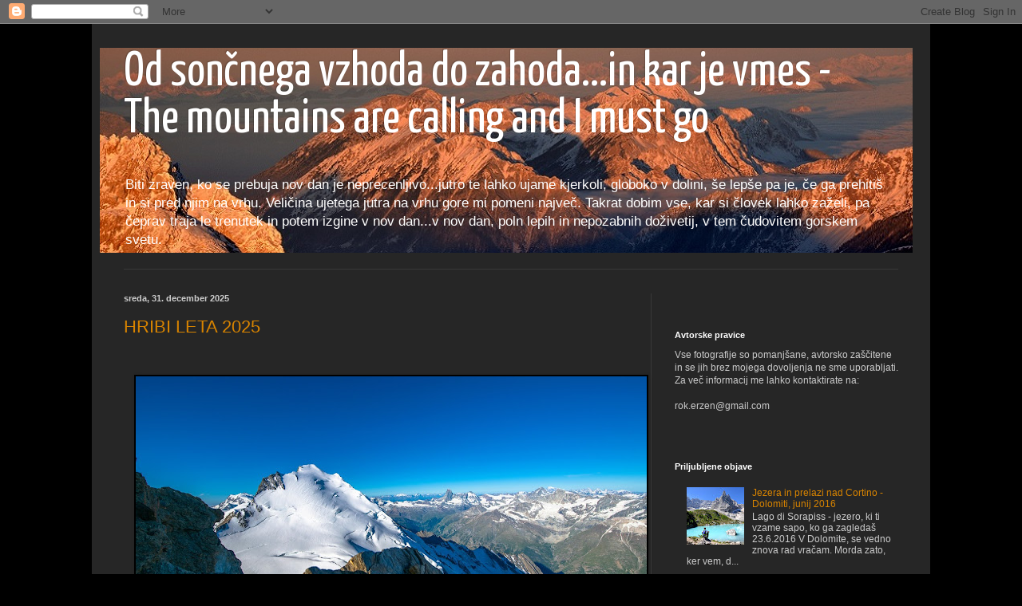

--- FILE ---
content_type: text/html; charset=UTF-8
request_url: https://rokerzen.blogspot.com/
body_size: 35918
content:
<!DOCTYPE html>
<html class='v2' dir='ltr' lang='sl'>
<head>
<link href='https://www.blogger.com/static/v1/widgets/335934321-css_bundle_v2.css' rel='stylesheet' type='text/css'/>
<meta content='width=1100' name='viewport'/>
<meta content='text/html; charset=UTF-8' http-equiv='Content-Type'/>
<meta content='blogger' name='generator'/>
<link href='https://rokerzen.blogspot.com/favicon.ico' rel='icon' type='image/x-icon'/>
<link href='https://rokerzen.blogspot.com/' rel='canonical'/>
<link rel="alternate" type="application/atom+xml" title="Od sončnega vzhoda do zahoda...in kar je vmes - The mountains are calling and I must go - Atom" href="https://rokerzen.blogspot.com/feeds/posts/default" />
<link rel="alternate" type="application/rss+xml" title="Od sončnega vzhoda do zahoda...in kar je vmes - The mountains are calling and I must go - RSS" href="https://rokerzen.blogspot.com/feeds/posts/default?alt=rss" />
<link rel="service.post" type="application/atom+xml" title="Od sončnega vzhoda do zahoda...in kar je vmes - The mountains are calling and I must go - Atom" href="https://www.blogger.com/feeds/2695469929820135465/posts/default" />
<link rel="me" href="https://www.blogger.com/profile/01139984131170610094" />
<!--Can't find substitution for tag [blog.ieCssRetrofitLinks]-->
<meta content='Sončni vzhod in sončni zahod' name='description'/>
<meta content='https://rokerzen.blogspot.com/' property='og:url'/>
<meta content='Od sončnega vzhoda do zahoda...in kar je vmes - The mountains are calling and I must go' property='og:title'/>
<meta content='Sončni vzhod in sončni zahod' property='og:description'/>
<title>Od sončnega vzhoda do zahoda...in kar je vmes - The mountains are calling and I must go</title>
<style type='text/css'>@font-face{font-family:'Yanone Kaffeesatz';font-style:normal;font-weight:400;font-display:swap;src:url(//fonts.gstatic.com/s/yanonekaffeesatz/v32/3y9I6aknfjLm_3lMKjiMgmUUYBs04aUXNxt9gW2LIfto9tWZemGKKHD0VTtItvI.woff2)format('woff2');unicode-range:U+0460-052F,U+1C80-1C8A,U+20B4,U+2DE0-2DFF,U+A640-A69F,U+FE2E-FE2F;}@font-face{font-family:'Yanone Kaffeesatz';font-style:normal;font-weight:400;font-display:swap;src:url(//fonts.gstatic.com/s/yanonekaffeesatz/v32/3y9I6aknfjLm_3lMKjiMgmUUYBs04aUXNxt9gW2LIfto9tWZc2GKKHD0VTtItvI.woff2)format('woff2');unicode-range:U+0301,U+0400-045F,U+0490-0491,U+04B0-04B1,U+2116;}@font-face{font-family:'Yanone Kaffeesatz';font-style:normal;font-weight:400;font-display:swap;src:url(//fonts.gstatic.com/s/yanonekaffeesatz/v32/3y9I6aknfjLm_3lMKjiMgmUUYBs04aUXNxt9gW2LIfto9tWZC2GKKHD0VTtItvI.woff2)format('woff2');unicode-range:U+0302-0303,U+0305,U+0307-0308,U+0310,U+0312,U+0315,U+031A,U+0326-0327,U+032C,U+032F-0330,U+0332-0333,U+0338,U+033A,U+0346,U+034D,U+0391-03A1,U+03A3-03A9,U+03B1-03C9,U+03D1,U+03D5-03D6,U+03F0-03F1,U+03F4-03F5,U+2016-2017,U+2034-2038,U+203C,U+2040,U+2043,U+2047,U+2050,U+2057,U+205F,U+2070-2071,U+2074-208E,U+2090-209C,U+20D0-20DC,U+20E1,U+20E5-20EF,U+2100-2112,U+2114-2115,U+2117-2121,U+2123-214F,U+2190,U+2192,U+2194-21AE,U+21B0-21E5,U+21F1-21F2,U+21F4-2211,U+2213-2214,U+2216-22FF,U+2308-230B,U+2310,U+2319,U+231C-2321,U+2336-237A,U+237C,U+2395,U+239B-23B7,U+23D0,U+23DC-23E1,U+2474-2475,U+25AF,U+25B3,U+25B7,U+25BD,U+25C1,U+25CA,U+25CC,U+25FB,U+266D-266F,U+27C0-27FF,U+2900-2AFF,U+2B0E-2B11,U+2B30-2B4C,U+2BFE,U+3030,U+FF5B,U+FF5D,U+1D400-1D7FF,U+1EE00-1EEFF;}@font-face{font-family:'Yanone Kaffeesatz';font-style:normal;font-weight:400;font-display:swap;src:url(//fonts.gstatic.com/s/yanonekaffeesatz/v32/3y9I6aknfjLm_3lMKjiMgmUUYBs04aUXNxt9gW2LIfto9tWZGWGKKHD0VTtItvI.woff2)format('woff2');unicode-range:U+0001-000C,U+000E-001F,U+007F-009F,U+20DD-20E0,U+20E2-20E4,U+2150-218F,U+2190,U+2192,U+2194-2199,U+21AF,U+21E6-21F0,U+21F3,U+2218-2219,U+2299,U+22C4-22C6,U+2300-243F,U+2440-244A,U+2460-24FF,U+25A0-27BF,U+2800-28FF,U+2921-2922,U+2981,U+29BF,U+29EB,U+2B00-2BFF,U+4DC0-4DFF,U+FFF9-FFFB,U+10140-1018E,U+10190-1019C,U+101A0,U+101D0-101FD,U+102E0-102FB,U+10E60-10E7E,U+1D2C0-1D2D3,U+1D2E0-1D37F,U+1F000-1F0FF,U+1F100-1F1AD,U+1F1E6-1F1FF,U+1F30D-1F30F,U+1F315,U+1F31C,U+1F31E,U+1F320-1F32C,U+1F336,U+1F378,U+1F37D,U+1F382,U+1F393-1F39F,U+1F3A7-1F3A8,U+1F3AC-1F3AF,U+1F3C2,U+1F3C4-1F3C6,U+1F3CA-1F3CE,U+1F3D4-1F3E0,U+1F3ED,U+1F3F1-1F3F3,U+1F3F5-1F3F7,U+1F408,U+1F415,U+1F41F,U+1F426,U+1F43F,U+1F441-1F442,U+1F444,U+1F446-1F449,U+1F44C-1F44E,U+1F453,U+1F46A,U+1F47D,U+1F4A3,U+1F4B0,U+1F4B3,U+1F4B9,U+1F4BB,U+1F4BF,U+1F4C8-1F4CB,U+1F4D6,U+1F4DA,U+1F4DF,U+1F4E3-1F4E6,U+1F4EA-1F4ED,U+1F4F7,U+1F4F9-1F4FB,U+1F4FD-1F4FE,U+1F503,U+1F507-1F50B,U+1F50D,U+1F512-1F513,U+1F53E-1F54A,U+1F54F-1F5FA,U+1F610,U+1F650-1F67F,U+1F687,U+1F68D,U+1F691,U+1F694,U+1F698,U+1F6AD,U+1F6B2,U+1F6B9-1F6BA,U+1F6BC,U+1F6C6-1F6CF,U+1F6D3-1F6D7,U+1F6E0-1F6EA,U+1F6F0-1F6F3,U+1F6F7-1F6FC,U+1F700-1F7FF,U+1F800-1F80B,U+1F810-1F847,U+1F850-1F859,U+1F860-1F887,U+1F890-1F8AD,U+1F8B0-1F8BB,U+1F8C0-1F8C1,U+1F900-1F90B,U+1F93B,U+1F946,U+1F984,U+1F996,U+1F9E9,U+1FA00-1FA6F,U+1FA70-1FA7C,U+1FA80-1FA89,U+1FA8F-1FAC6,U+1FACE-1FADC,U+1FADF-1FAE9,U+1FAF0-1FAF8,U+1FB00-1FBFF;}@font-face{font-family:'Yanone Kaffeesatz';font-style:normal;font-weight:400;font-display:swap;src:url(//fonts.gstatic.com/s/yanonekaffeesatz/v32/3y9I6aknfjLm_3lMKjiMgmUUYBs04aUXNxt9gW2LIfto9tWZeGGKKHD0VTtItvI.woff2)format('woff2');unicode-range:U+0102-0103,U+0110-0111,U+0128-0129,U+0168-0169,U+01A0-01A1,U+01AF-01B0,U+0300-0301,U+0303-0304,U+0308-0309,U+0323,U+0329,U+1EA0-1EF9,U+20AB;}@font-face{font-family:'Yanone Kaffeesatz';font-style:normal;font-weight:400;font-display:swap;src:url(//fonts.gstatic.com/s/yanonekaffeesatz/v32/3y9I6aknfjLm_3lMKjiMgmUUYBs04aUXNxt9gW2LIfto9tWZeWGKKHD0VTtItvI.woff2)format('woff2');unicode-range:U+0100-02BA,U+02BD-02C5,U+02C7-02CC,U+02CE-02D7,U+02DD-02FF,U+0304,U+0308,U+0329,U+1D00-1DBF,U+1E00-1E9F,U+1EF2-1EFF,U+2020,U+20A0-20AB,U+20AD-20C0,U+2113,U+2C60-2C7F,U+A720-A7FF;}@font-face{font-family:'Yanone Kaffeesatz';font-style:normal;font-weight:400;font-display:swap;src:url(//fonts.gstatic.com/s/yanonekaffeesatz/v32/3y9I6aknfjLm_3lMKjiMgmUUYBs04aUXNxt9gW2LIfto9tWZd2GKKHD0VTtI.woff2)format('woff2');unicode-range:U+0000-00FF,U+0131,U+0152-0153,U+02BB-02BC,U+02C6,U+02DA,U+02DC,U+0304,U+0308,U+0329,U+2000-206F,U+20AC,U+2122,U+2191,U+2193,U+2212,U+2215,U+FEFF,U+FFFD;}</style>
<style id='page-skin-1' type='text/css'><!--
/*
-----------------------------------------------
Blogger Template Style
Name:     Simple
Designer: Blogger
URL:      www.blogger.com
----------------------------------------------- */
/* Content
----------------------------------------------- */
body {
font: normal normal 12px Arial, Tahoma, Helvetica, FreeSans, sans-serif;
color: #cbcbcb;
background: #000000 none no-repeat scroll center center;
padding: 0 40px 40px 40px;
}
html body .region-inner {
min-width: 0;
max-width: 100%;
width: auto;
}
h2 {
font-size: 22px;
}
a:link {
text-decoration:none;
color: #d88400;
}
a:visited {
text-decoration:none;
color: #c77200;
}
a:hover {
text-decoration:underline;
color: #c77200;
}
.body-fauxcolumn-outer .fauxcolumn-inner {
background: transparent none repeat scroll top left;
_background-image: none;
}
.body-fauxcolumn-outer .cap-top {
position: absolute;
z-index: 1;
height: 400px;
width: 100%;
}
.body-fauxcolumn-outer .cap-top .cap-left {
width: 100%;
background: transparent none repeat-x scroll top left;
_background-image: none;
}
.content-outer {
-moz-box-shadow: 0 0 40px rgba(0, 0, 0, .15);
-webkit-box-shadow: 0 0 5px rgba(0, 0, 0, .15);
-goog-ms-box-shadow: 0 0 10px #333333;
box-shadow: 0 0 40px rgba(0, 0, 0, .15);
margin-bottom: 1px;
}
.content-inner {
padding: 10px 10px;
}
.content-inner {
background-color: #262626;
}
/* Header
----------------------------------------------- */
.header-outer {
background: rgba(0, 0, 0, 0) none repeat-x scroll 0 -400px;
_background-image: none;
}
.Header h1 {
font: normal normal 60px Yanone Kaffeesatz;
color: #ffffff;
text-shadow: -1px -1px 1px rgba(0, 0, 0, .2);
}
.Header h1 a {
color: #ffffff;
}
.Header .description {
font-size: 140%;
color: #ffffff;
}
.header-inner .Header .titlewrapper {
padding: 22px 30px;
}
.header-inner .Header .descriptionwrapper {
padding: 0 30px;
}
/* Tabs
----------------------------------------------- */
.tabs-inner .section:first-child {
border-top: 1px solid #393939;
}
.tabs-inner .section:first-child ul {
margin-top: -1px;
border-top: 1px solid #393939;
border-left: 0 solid #393939;
border-right: 0 solid #393939;
}
.tabs-inner .widget ul {
background: #000000 none repeat-x scroll 0 -800px;
_background-image: none;
border-bottom: 1px solid #393939;
margin-top: 0;
margin-left: -30px;
margin-right: -30px;
}
.tabs-inner .widget li a {
display: inline-block;
padding: .6em 1em;
font: normal normal 14px Arial, Tahoma, Helvetica, FreeSans, sans-serif;
color: #979797;
border-left: 1px solid #262626;
border-right: 0 solid #393939;
}
.tabs-inner .widget li:first-child a {
border-left: none;
}
.tabs-inner .widget li.selected a, .tabs-inner .widget li a:hover {
color: #ffffff;
background-color: #000000;
text-decoration: none;
}
/* Columns
----------------------------------------------- */
.main-outer {
border-top: 0 solid #393939;
}
.fauxcolumn-left-outer .fauxcolumn-inner {
border-right: 1px solid #393939;
}
.fauxcolumn-right-outer .fauxcolumn-inner {
border-left: 1px solid #393939;
}
/* Headings
----------------------------------------------- */
div.widget > h2,
div.widget h2.title {
margin: 0 0 1em 0;
font: normal bold 11px Arial, Tahoma, Helvetica, FreeSans, sans-serif;
color: #ffffff;
}
/* Widgets
----------------------------------------------- */
.widget .zippy {
color: #979797;
text-shadow: 2px 2px 1px rgba(0, 0, 0, .1);
}
.widget .popular-posts ul {
list-style: none;
}
/* Posts
----------------------------------------------- */
h2.date-header {
font: normal bold 11px Arial, Tahoma, Helvetica, FreeSans, sans-serif;
}
.date-header span {
background-color: rgba(0, 0, 0, 0);
color: #cccccc;
padding: inherit;
letter-spacing: inherit;
margin: inherit;
}
.main-inner {
padding-top: 30px;
padding-bottom: 30px;
}
.main-inner .column-center-inner {
padding: 0 15px;
}
.main-inner .column-center-inner .section {
margin: 0 15px;
}
.post {
margin: 0 0 25px 0;
}
h3.post-title, .comments h4 {
font: normal normal 22px Arial, Tahoma, Helvetica, FreeSans, sans-serif;
margin: .75em 0 0;
}
.post-body {
font-size: 110%;
line-height: 1.4;
position: relative;
}
.post-body img, .post-body .tr-caption-container, .Profile img, .Image img,
.BlogList .item-thumbnail img {
padding: 0;
background: #000000;
border: 1px solid #000000;
-moz-box-shadow: 1px 1px 5px rgba(0, 0, 0, .1);
-webkit-box-shadow: 1px 1px 5px rgba(0, 0, 0, .1);
box-shadow: 1px 1px 5px rgba(0, 0, 0, .1);
}
.post-body img, .post-body .tr-caption-container {
padding: 1px;
}
.post-body .tr-caption-container {
color: #cccccc;
}
.post-body .tr-caption-container img {
padding: 0;
background: transparent;
border: none;
-moz-box-shadow: 0 0 0 rgba(0, 0, 0, .1);
-webkit-box-shadow: 0 0 0 rgba(0, 0, 0, .1);
box-shadow: 0 0 0 rgba(0, 0, 0, .1);
}
.post-header {
margin: 0 0 1.5em;
line-height: 1.6;
font-size: 90%;
}
.post-footer {
margin: 20px -2px 0;
padding: 5px 10px;
color: #868686;
background-color: #212121;
border-bottom: 1px solid #3e3e3e;
line-height: 1.6;
font-size: 90%;
}
#comments .comment-author {
padding-top: 1.5em;
border-top: 1px solid #393939;
background-position: 0 1.5em;
}
#comments .comment-author:first-child {
padding-top: 0;
border-top: none;
}
.avatar-image-container {
margin: .2em 0 0;
}
#comments .avatar-image-container img {
border: 1px solid #000000;
}
/* Comments
----------------------------------------------- */
.comments .comments-content .icon.blog-author {
background-repeat: no-repeat;
background-image: url([data-uri]);
}
.comments .comments-content .loadmore a {
border-top: 1px solid #979797;
border-bottom: 1px solid #979797;
}
.comments .comment-thread.inline-thread {
background-color: #212121;
}
.comments .continue {
border-top: 2px solid #979797;
}
/* Accents
---------------------------------------------- */
.section-columns td.columns-cell {
border-left: 1px solid #393939;
}
.blog-pager {
background: transparent none no-repeat scroll top center;
}
.blog-pager-older-link, .home-link,
.blog-pager-newer-link {
background-color: #262626;
padding: 5px;
}
.footer-outer {
border-top: 0 dashed #bbbbbb;
}
/* Mobile
----------------------------------------------- */
body.mobile  {
background-size: auto;
}
.mobile .body-fauxcolumn-outer {
background: transparent none repeat scroll top left;
}
.mobile .body-fauxcolumn-outer .cap-top {
background-size: 100% auto;
}
.mobile .content-outer {
-webkit-box-shadow: 0 0 3px rgba(0, 0, 0, .15);
box-shadow: 0 0 3px rgba(0, 0, 0, .15);
}
.mobile .tabs-inner .widget ul {
margin-left: 0;
margin-right: 0;
}
.mobile .post {
margin: 0;
}
.mobile .main-inner .column-center-inner .section {
margin: 0;
}
.mobile .date-header span {
padding: 0.1em 10px;
margin: 0 -10px;
}
.mobile h3.post-title {
margin: 0;
}
.mobile .blog-pager {
background: transparent none no-repeat scroll top center;
}
.mobile .footer-outer {
border-top: none;
}
.mobile .main-inner, .mobile .footer-inner {
background-color: #262626;
}
.mobile-index-contents {
color: #cbcbcb;
}
.mobile-link-button {
background-color: #d88400;
}
.mobile-link-button a:link, .mobile-link-button a:visited {
color: #ffffff;
}
.mobile .tabs-inner .section:first-child {
border-top: none;
}
.mobile .tabs-inner .PageList .widget-content {
background-color: #000000;
color: #ffffff;
border-top: 1px solid #393939;
border-bottom: 1px solid #393939;
}
.mobile .tabs-inner .PageList .widget-content .pagelist-arrow {
border-left: 1px solid #393939;
}

--></style>
<style id='template-skin-1' type='text/css'><!--
body {
min-width: 1050px;
}
.content-outer, .content-fauxcolumn-outer, .region-inner {
min-width: 1050px;
max-width: 1050px;
_width: 1050px;
}
.main-inner .columns {
padding-left: 0px;
padding-right: 340px;
}
.main-inner .fauxcolumn-center-outer {
left: 0px;
right: 340px;
/* IE6 does not respect left and right together */
_width: expression(this.parentNode.offsetWidth -
parseInt("0px") -
parseInt("340px") + 'px');
}
.main-inner .fauxcolumn-left-outer {
width: 0px;
}
.main-inner .fauxcolumn-right-outer {
width: 340px;
}
.main-inner .column-left-outer {
width: 0px;
right: 100%;
margin-left: -0px;
}
.main-inner .column-right-outer {
width: 340px;
margin-right: -340px;
}
#layout {
min-width: 0;
}
#layout .content-outer {
min-width: 0;
width: 800px;
}
#layout .region-inner {
min-width: 0;
width: auto;
}
body#layout div.add_widget {
padding: 8px;
}
body#layout div.add_widget a {
margin-left: 32px;
}
--></style>
<link href='https://www.blogger.com/dyn-css/authorization.css?targetBlogID=2695469929820135465&amp;zx=e95d9d89-9c37-4706-bd2d-306969af07d9' media='none' onload='if(media!=&#39;all&#39;)media=&#39;all&#39;' rel='stylesheet'/><noscript><link href='https://www.blogger.com/dyn-css/authorization.css?targetBlogID=2695469929820135465&amp;zx=e95d9d89-9c37-4706-bd2d-306969af07d9' rel='stylesheet'/></noscript>
<meta name='google-adsense-platform-account' content='ca-host-pub-1556223355139109'/>
<meta name='google-adsense-platform-domain' content='blogspot.com'/>

</head>
<body class='loading variant-dark'>
<div class='navbar section' id='navbar' name='Vrstica za krmarjenje'><div class='widget Navbar' data-version='1' id='Navbar1'><script type="text/javascript">
    function setAttributeOnload(object, attribute, val) {
      if(window.addEventListener) {
        window.addEventListener('load',
          function(){ object[attribute] = val; }, false);
      } else {
        window.attachEvent('onload', function(){ object[attribute] = val; });
      }
    }
  </script>
<div id="navbar-iframe-container"></div>
<script type="text/javascript" src="https://apis.google.com/js/platform.js"></script>
<script type="text/javascript">
      gapi.load("gapi.iframes:gapi.iframes.style.bubble", function() {
        if (gapi.iframes && gapi.iframes.getContext) {
          gapi.iframes.getContext().openChild({
              url: 'https://www.blogger.com/navbar/2695469929820135465?origin\x3dhttps://rokerzen.blogspot.com',
              where: document.getElementById("navbar-iframe-container"),
              id: "navbar-iframe"
          });
        }
      });
    </script><script type="text/javascript">
(function() {
var script = document.createElement('script');
script.type = 'text/javascript';
script.src = '//pagead2.googlesyndication.com/pagead/js/google_top_exp.js';
var head = document.getElementsByTagName('head')[0];
if (head) {
head.appendChild(script);
}})();
</script>
</div></div>
<div itemscope='itemscope' itemtype='http://schema.org/Blog' style='display: none;'>
<meta content='Od sončnega vzhoda do zahoda...in kar je vmes - The mountains are calling and I must go' itemprop='name'/>
<meta content='Sončni vzhod in sončni zahod' itemprop='description'/>
</div>
<div class='body-fauxcolumns'>
<div class='fauxcolumn-outer body-fauxcolumn-outer'>
<div class='cap-top'>
<div class='cap-left'></div>
<div class='cap-right'></div>
</div>
<div class='fauxborder-left'>
<div class='fauxborder-right'></div>
<div class='fauxcolumn-inner'>
</div>
</div>
<div class='cap-bottom'>
<div class='cap-left'></div>
<div class='cap-right'></div>
</div>
</div>
</div>
<div class='content'>
<div class='content-fauxcolumns'>
<div class='fauxcolumn-outer content-fauxcolumn-outer'>
<div class='cap-top'>
<div class='cap-left'></div>
<div class='cap-right'></div>
</div>
<div class='fauxborder-left'>
<div class='fauxborder-right'></div>
<div class='fauxcolumn-inner'>
</div>
</div>
<div class='cap-bottom'>
<div class='cap-left'></div>
<div class='cap-right'></div>
</div>
</div>
</div>
<div class='content-outer'>
<div class='content-cap-top cap-top'>
<div class='cap-left'></div>
<div class='cap-right'></div>
</div>
<div class='fauxborder-left content-fauxborder-left'>
<div class='fauxborder-right content-fauxborder-right'></div>
<div class='content-inner'>
<header>
<div class='header-outer'>
<div class='header-cap-top cap-top'>
<div class='cap-left'></div>
<div class='cap-right'></div>
</div>
<div class='fauxborder-left header-fauxborder-left'>
<div class='fauxborder-right header-fauxborder-right'></div>
<div class='region-inner header-inner'>
<div class='header section' id='header' name='Glava'><div class='widget Header' data-version='1' id='Header1'>
<div id='header-inner' style='background-image: url("https://blogger.googleusercontent.com/img/b/R29vZ2xl/AVvXsEhcsdAOvnCmzYMHhSd0OD-S_XA_nleXw77BFKZ6D6S5Mfs6TLbvZNse9mx52P_EuGwK7-RF7ybx6HK047gs_PBkN9l5w1j2v6MADz-Mutjw2Xd8SCA35nHRDSsXpFfXhvTSBki_TtlGEu3C/s1600/DSC_7704.jpg"); background-position: left; width: 1018px; min-height: 257px; _height: 257px; background-repeat: no-repeat; '>
<div class='titlewrapper' style='background: transparent'>
<h1 class='title' style='background: transparent; border-width: 0px'>
Od sončnega vzhoda do zahoda...in kar je vmes - The mountains are calling and I must go
</h1>
</div>
<div class='descriptionwrapper'>
<p class='description'><span>Biti zraven, ko se prebuja nov dan je neprecenljivo...jutro te lahko ujame kjerkoli, globoko v dolini, še lepše pa je, če ga prehitiš in si pred njim na vrhu.
Veličina ujetega jutra na vrhu gore mi pomeni največ. Takrat dobim vse, kar si človek lahko zaželi, pa čeprav traja le trenutek in potem izgine v nov dan...v nov dan, poln lepih in nepozabnih doživetij, v tem čudovitem gorskem svetu. 
</span></p>
</div>
</div>
</div></div>
</div>
</div>
<div class='header-cap-bottom cap-bottom'>
<div class='cap-left'></div>
<div class='cap-right'></div>
</div>
</div>
</header>
<div class='tabs-outer'>
<div class='tabs-cap-top cap-top'>
<div class='cap-left'></div>
<div class='cap-right'></div>
</div>
<div class='fauxborder-left tabs-fauxborder-left'>
<div class='fauxborder-right tabs-fauxborder-right'></div>
<div class='region-inner tabs-inner'>
<div class='tabs no-items section' id='crosscol' name='Območje vseh stolpcev'></div>
<div class='tabs no-items section' id='crosscol-overflow' name='Cross-Column 2'></div>
</div>
</div>
<div class='tabs-cap-bottom cap-bottom'>
<div class='cap-left'></div>
<div class='cap-right'></div>
</div>
</div>
<div class='main-outer'>
<div class='main-cap-top cap-top'>
<div class='cap-left'></div>
<div class='cap-right'></div>
</div>
<div class='fauxborder-left main-fauxborder-left'>
<div class='fauxborder-right main-fauxborder-right'></div>
<div class='region-inner main-inner'>
<div class='columns fauxcolumns'>
<div class='fauxcolumn-outer fauxcolumn-center-outer'>
<div class='cap-top'>
<div class='cap-left'></div>
<div class='cap-right'></div>
</div>
<div class='fauxborder-left'>
<div class='fauxborder-right'></div>
<div class='fauxcolumn-inner'>
</div>
</div>
<div class='cap-bottom'>
<div class='cap-left'></div>
<div class='cap-right'></div>
</div>
</div>
<div class='fauxcolumn-outer fauxcolumn-left-outer'>
<div class='cap-top'>
<div class='cap-left'></div>
<div class='cap-right'></div>
</div>
<div class='fauxborder-left'>
<div class='fauxborder-right'></div>
<div class='fauxcolumn-inner'>
</div>
</div>
<div class='cap-bottom'>
<div class='cap-left'></div>
<div class='cap-right'></div>
</div>
</div>
<div class='fauxcolumn-outer fauxcolumn-right-outer'>
<div class='cap-top'>
<div class='cap-left'></div>
<div class='cap-right'></div>
</div>
<div class='fauxborder-left'>
<div class='fauxborder-right'></div>
<div class='fauxcolumn-inner'>
</div>
</div>
<div class='cap-bottom'>
<div class='cap-left'></div>
<div class='cap-right'></div>
</div>
</div>
<!-- corrects IE6 width calculation -->
<div class='columns-inner'>
<div class='column-center-outer'>
<div class='column-center-inner'>
<div class='main section' id='main' name='Glavna'><div class='widget Blog' data-version='1' id='Blog1'>
<div class='blog-posts hfeed'>

          <div class="date-outer">
        
<h2 class='date-header'><span>sreda, 31. december 2025</span></h2>

          <div class="date-posts">
        
<div class='post-outer'>
<div class='post hentry uncustomized-post-template' itemprop='blogPost' itemscope='itemscope' itemtype='http://schema.org/BlogPosting'>
<meta content='https://blogger.googleusercontent.com/img/b/R29vZ2xl/AVvXsEjw0_NQ8Zgi8LVqE4eZdiy3o-p7HB4ICSzHVV9QHtk1jnHsezH9cDmP2J8VEGD4g8-EOfNHon4gy8b_9G76VELk9DWa0m3Lt-adUcQMUVBL6nfXnffuKr0KfkOM2cWrZeVz0CbgwgocWu0tY-f6wV36MjFjAeChtYQUNF-NM0DEibBpRNSNobcYipkVwth_/w640-h350/DSC_1532p.jpg' itemprop='image_url'/>
<meta content='2695469929820135465' itemprop='blogId'/>
<meta content='4452775454369434126' itemprop='postId'/>
<a name='4452775454369434126'></a>
<h3 class='post-title entry-title' itemprop='name'>
<a href='https://rokerzen.blogspot.com/2025/12/hribi-leta-2025.html'>HRIBI LETA 2025</a>
</h3>
<div class='post-header'>
<div class='post-header-line-1'></div>
</div>
<div class='post-body entry-content' id='post-body-4452775454369434126' itemprop='articleBody'>
<p>&nbsp;</p><div class="separator" style="clear: both; text-align: center;"><a href="https://blogger.googleusercontent.com/img/b/R29vZ2xl/AVvXsEjw0_NQ8Zgi8LVqE4eZdiy3o-p7HB4ICSzHVV9QHtk1jnHsezH9cDmP2J8VEGD4g8-EOfNHon4gy8b_9G76VELk9DWa0m3Lt-adUcQMUVBL6nfXnffuKr0KfkOM2cWrZeVz0CbgwgocWu0tY-f6wV36MjFjAeChtYQUNF-NM0DEibBpRNSNobcYipkVwth_/s1651/DSC_1532p.jpg" style="margin-left: 1em; margin-right: 1em;"><img border="0" data-original-height="903" data-original-width="1651" height="350" src="https://blogger.googleusercontent.com/img/b/R29vZ2xl/AVvXsEjw0_NQ8Zgi8LVqE4eZdiy3o-p7HB4ICSzHVV9QHtk1jnHsezH9cDmP2J8VEGD4g8-EOfNHon4gy8b_9G76VELk9DWa0m3Lt-adUcQMUVBL6nfXnffuKr0KfkOM2cWrZeVz0CbgwgocWu0tY-f6wV36MjFjAeChtYQUNF-NM0DEibBpRNSNobcYipkVwth_/w640-h350/DSC_1532p.jpg" width="640" /></a></div><br /><p></p><p>Za menoj je še eno čudovito leto, ki mi je prineslo ogromno lepega. Morda je bilo hribov za odtenek manj, a nič zato ... bo pa v tem letu boljše. Plani se seveda že delajo in komaj čakam, da se odpravim novim dogodivščinam naproti.</p><p>V tokratnem blogu bom še enkrat na hitro podoživel hribovsko leto 2025, ki se je poslovilo.</p><p><br /></p><h3 style="text-align: left;"><span style="color: #6fa8dc;">NA SNEGU in V LEDU ... ZIMA JE ČUDOVITA</span></h3><div><span style="color: #6fa8dc;"><br /></span></div><div>V januarju se z druščino GRS Škofja Loka odpravim tja, kjer je zima doma. Daleč na jug, in sicer na Kosovo, kjer nas je pričakala tista prava zima. Mrzla in obilno zasnežena .. za razliko naših krajev, ki so bili praktično kopni (in tudi za letos ne kaže nič drugače).</div><div><br /></div><div>Turna smuka, ki jo ponuja Šar planina je res ena najlepših. V teh koncih smo se mudili od 14. do 19. januarja.</div><div><br /></div><div style="text-align: center;"><br /></div><table align="center" cellpadding="0" cellspacing="0" class="tr-caption-container" style="margin-left: auto; margin-right: auto;"><tbody><tr><td style="text-align: center;"><a href="https://blogger.googleusercontent.com/img/b/R29vZ2xl/AVvXsEj4r8qPgodbT8Y3cQ7FdXrEJJ9ec6nCiTaq5BSkzaHrLJF_tr_N3bqNMnaNKkmGG23k9GCXcrOHNQR3g3Z65peJe2vKcxQAtFFQ3CSvl4uF_LtxW9ocUCHaY9zsta89opDZHo91zbVHSOqEj8QhqTuH2eSTeRq_Ziv9oXMIH9n9T5b4IwVAFH-Nb5czNKSo/s1816/DSC_0181.jpg" style="margin-left: auto; margin-right: auto;"><img border="0" data-original-height="1210" data-original-width="1816" height="426" src="https://blogger.googleusercontent.com/img/b/R29vZ2xl/AVvXsEj4r8qPgodbT8Y3cQ7FdXrEJJ9ec6nCiTaq5BSkzaHrLJF_tr_N3bqNMnaNKkmGG23k9GCXcrOHNQR3g3Z65peJe2vKcxQAtFFQ3CSvl4uF_LtxW9ocUCHaY9zsta89opDZHo91zbVHSOqEj8QhqTuH2eSTeRq_Ziv9oXMIH9n9T5b4IwVAFH-Nb5czNKSo/w640-h426/DSC_0181.jpg" width="640" /></a></td></tr><tr><td class="tr-caption" style="text-align: center;"></td></tr></tbody></table><br /><table align="center" cellpadding="0" cellspacing="0" class="tr-caption-container" style="margin-left: auto; margin-right: auto;"><tbody><tr><td style="text-align: center;"><a href="https://blogger.googleusercontent.com/img/b/R29vZ2xl/AVvXsEgkqMT9GPJmhl6KWFGxuKjGPezzreHQorykZGEr_9biqvPq1f8_VWYcppYKhAxImspB9pl4HCkevZ0MS2g9GwGQf0K50wf2wNOFkZsFMLj9iZCa3Guhu9O0zUQqyuAVHeUEkqDgrk8n-QD8RDyyZyola671gIrwXNHO20kBhLvquOPyQQ3AniUzkJ_g5WQr/s1816/DSC_0266.jpg" style="margin-left: auto; margin-right: auto;"><img border="0" data-original-height="993" data-original-width="1816" height="350" src="https://blogger.googleusercontent.com/img/b/R29vZ2xl/AVvXsEgkqMT9GPJmhl6KWFGxuKjGPezzreHQorykZGEr_9biqvPq1f8_VWYcppYKhAxImspB9pl4HCkevZ0MS2g9GwGQf0K50wf2wNOFkZsFMLj9iZCa3Guhu9O0zUQqyuAVHeUEkqDgrk8n-QD8RDyyZyola671gIrwXNHO20kBhLvquOPyQQ3AniUzkJ_g5WQr/w640-h350/DSC_0266.jpg" width="640" /></a></td></tr><tr><td class="tr-caption" style="text-align: center;">Čudoviti tereni</td></tr></tbody></table><br /><table align="center" cellpadding="0" cellspacing="0" class="tr-caption-container" style="margin-left: auto; margin-right: auto;"><tbody><tr><td style="text-align: center;"><a href="https://blogger.googleusercontent.com/img/b/R29vZ2xl/AVvXsEhdiozrKCUCAAkbHjiw3dXn6YFuA0RxpLFm2tJEhy2Gy0Ea03pg1OOZxMAvmijbEInfVK3QYSU_cY7lTdrtSd898bvW4vAei04cr13ILEufNVIgH-0dEbSWogVHXTn30u_uNeh2KRto86v6xgz0Y1A9KgMaDNOvhQv0vsZedghxM780El40TtT8bK2fcfOA/s1816/DSC_0357.jpg" style="margin-left: auto; margin-right: auto;"><img border="0" data-original-height="1210" data-original-width="1816" height="426" src="https://blogger.googleusercontent.com/img/b/R29vZ2xl/AVvXsEhdiozrKCUCAAkbHjiw3dXn6YFuA0RxpLFm2tJEhy2Gy0Ea03pg1OOZxMAvmijbEInfVK3QYSU_cY7lTdrtSd898bvW4vAei04cr13ILEufNVIgH-0dEbSWogVHXTn30u_uNeh2KRto86v6xgz0Y1A9KgMaDNOvhQv0vsZedghxM780El40TtT8bK2fcfOA/w640-h426/DSC_0357.jpg" width="640" /></a></td></tr><tr><td class="tr-caption" style="text-align: center;">Proti Rudoki</td></tr></tbody></table><br /><table align="center" cellpadding="0" cellspacing="0" class="tr-caption-container" style="margin-left: auto; margin-right: auto;"><tbody><tr><td style="text-align: center;"><a href="https://blogger.googleusercontent.com/img/b/R29vZ2xl/AVvXsEg8VedjExu7J-DZtKiS9t8UjVKannOlAdnudRSCUOhzlSI6USsvpHQ1EC1Ue6Pu08kAdN9ccz6a9Bi7C8Kp6KdtOqITjHJhfuPiRjKbGFZFAfZ3a_wgwPZWtUmBCbjC-hcA9n29zMMYSia90w4J_Fr0v1tS1qznomBomnAegnwfFDjH5DYLFtjnpTDL5iC9/s1816/DSC_0462.jpg" style="margin-left: auto; margin-right: auto;"><img border="0" data-original-height="1210" data-original-width="1816" height="426" src="https://blogger.googleusercontent.com/img/b/R29vZ2xl/AVvXsEg8VedjExu7J-DZtKiS9t8UjVKannOlAdnudRSCUOhzlSI6USsvpHQ1EC1Ue6Pu08kAdN9ccz6a9Bi7C8Kp6KdtOqITjHJhfuPiRjKbGFZFAfZ3a_wgwPZWtUmBCbjC-hcA9n29zMMYSia90w4J_Fr0v1tS1qznomBomnAegnwfFDjH5DYLFtjnpTDL5iC9/w640-h426/DSC_0462.jpg" width="640" /></a></td></tr><tr><td class="tr-caption" style="text-align: center;">Zimska pravljica</td></tr></tbody></table><br /><table align="center" cellpadding="0" cellspacing="0" class="tr-caption-container" style="margin-left: auto; margin-right: auto;"><tbody><tr><td style="text-align: center;"><a href="https://blogger.googleusercontent.com/img/b/R29vZ2xl/AVvXsEjCLRl_R7x8smUXBGtkVuTM6XulVz78RakyRkdt_NBQFAchNoKHhnNCJ6LmzowMD6k40Fe3KgEPcLl7aKmo9XkACqlFOdxC4W4n1VAyoZiKfWXhdI1Twye-EWJOBa-7yUGa4ePyqcqg8XYpeH1VQUl6c5reVfluf0uZ6vx71TSglqvaetrW1vpmqpGiMxIq/s1816/DSC_0479.jpg" style="margin-left: auto; margin-right: auto;"><img border="0" data-original-height="1210" data-original-width="1816" height="426" src="https://blogger.googleusercontent.com/img/b/R29vZ2xl/AVvXsEjCLRl_R7x8smUXBGtkVuTM6XulVz78RakyRkdt_NBQFAchNoKHhnNCJ6LmzowMD6k40Fe3KgEPcLl7aKmo9XkACqlFOdxC4W4n1VAyoZiKfWXhdI1Twye-EWJOBa-7yUGa4ePyqcqg8XYpeH1VQUl6c5reVfluf0uZ6vx71TSglqvaetrW1vpmqpGiMxIq/w640-h426/DSC_0479.jpg" width="640" /></a></td></tr><tr><td class="tr-caption" style="text-align: center;">Za varnost na smučišču je poskrbljeno</td></tr></tbody></table><br /><div style="text-align: center;"><br /></div><p>V februarju smo se najprej odpravili na zimski tečaj, ki poteka v sklopu alpinistične šole. Ta mesec smo se, prav tako v sklopu alpinističnega šolanja, podali še v led, kjer se je marsikdo prvič srečal z lednim plezanjem ... prav ob koncu meseca pa še popoldanska tura nekam nad Zelenico.</p><p><br /></p><table align="center" cellpadding="0" cellspacing="0" class="tr-caption-container" style="margin-left: auto; margin-right: auto;"><tbody><tr><td style="text-align: center;"><a href="https://blogger.googleusercontent.com/img/b/R29vZ2xl/AVvXsEiaITAR8K2xDBSHvDhwtOMmEPS7pZKSb5DI0W4yZAE-2igWyd-KF8FpCmy-E0zIReIL8bsakHI0kglMdAUe9-2iK2D4Zjiagp-sZsdczv4xNBxupmr41Uk59QdVtLOhYUHRP4ZCAF_2FHmiKYjd3jdvamsqqsUzlo0gNwoI6kycC_qJRuC6ESL3ReqcYZnn/s1651/DSC_0642p.jpg" style="margin-left: auto; margin-right: auto;"><img border="0" data-original-height="1651" data-original-width="1100" height="640" src="https://blogger.googleusercontent.com/img/b/R29vZ2xl/AVvXsEiaITAR8K2xDBSHvDhwtOMmEPS7pZKSb5DI0W4yZAE-2igWyd-KF8FpCmy-E0zIReIL8bsakHI0kglMdAUe9-2iK2D4Zjiagp-sZsdczv4xNBxupmr41Uk59QdVtLOhYUHRP4ZCAF_2FHmiKYjd3jdvamsqqsUzlo0gNwoI6kycC_qJRuC6ESL3ReqcYZnn/w426-h640/DSC_0642p.jpg" width="426" /></a></td></tr><tr><td class="tr-caption" style="text-align: center;">Koča na Gozdu</td></tr></tbody></table><br /><table align="center" cellpadding="0" cellspacing="0" class="tr-caption-container" style="margin-left: auto; margin-right: auto;"><tbody><tr><td style="text-align: center;"><a href="https://blogger.googleusercontent.com/img/b/R29vZ2xl/AVvXsEiaiGuJKWLFqxVHoqh1bU6dbJTBi7A5sTVckWE6CQlLM-P3hwrGFl3i0TZo-bBGMBWUalEuwXeBfVNwfqoV6X0Z8pRtj71xIyjNV_3D-U7EyJ6xPGCstW5pXrXYrD7y6mP2tQgY1hRD6tjsRH_mziv82IbTD5VDEUhXR2yC-5O15JFg9kZs94ny3BgfqmCm/s1816/DSC_0655p.jpg" style="margin-left: auto; margin-right: auto;"><img border="0" data-original-height="1210" data-original-width="1816" height="426" src="https://blogger.googleusercontent.com/img/b/R29vZ2xl/AVvXsEiaiGuJKWLFqxVHoqh1bU6dbJTBi7A5sTVckWE6CQlLM-P3hwrGFl3i0TZo-bBGMBWUalEuwXeBfVNwfqoV6X0Z8pRtj71xIyjNV_3D-U7EyJ6xPGCstW5pXrXYrD7y6mP2tQgY1hRD6tjsRH_mziv82IbTD5VDEUhXR2yC-5O15JFg9kZs94ny3BgfqmCm/w640-h426/DSC_0655p.jpg" width="640" /></a></td></tr><tr><td class="tr-caption" style="text-align: center;">Pripravniška grapa na Malo Mojstrovko</td></tr></tbody></table><br /><table align="center" cellpadding="0" cellspacing="0" class="tr-caption-container" style="margin-left: auto; margin-right: auto;"><tbody><tr><td style="text-align: center;"><a href="https://blogger.googleusercontent.com/img/b/R29vZ2xl/AVvXsEjYjG69A01MTdX9qgcuSqfIZHxoqdhVC4Md32MtmuSvc2yjJ44RjtyVZ-CoyvcMtD4joTKb4p7_bCnMZLGONxyGfTtpy2vYqfz1Xg2j0ZR6KGWTVQHGd_u3TDqbM-fIV8EuvN1QFBe6iIAJfI6iBknfOCx_XR2dGVsqROQvxNSz5P4p7QR27PiwKQkPuD98/s1816/DSC_0680p.jpg" style="margin-left: auto; margin-right: auto;"><img border="0" data-original-height="1210" data-original-width="1816" height="426" src="https://blogger.googleusercontent.com/img/b/R29vZ2xl/AVvXsEjYjG69A01MTdX9qgcuSqfIZHxoqdhVC4Md32MtmuSvc2yjJ44RjtyVZ-CoyvcMtD4joTKb4p7_bCnMZLGONxyGfTtpy2vYqfz1Xg2j0ZR6KGWTVQHGd_u3TDqbM-fIV8EuvN1QFBe6iIAJfI6iBknfOCx_XR2dGVsqROQvxNSz5P4p7QR27PiwKQkPuD98/w640-h426/DSC_0680p.jpg" width="640" /></a></td></tr><tr><td class="tr-caption" style="text-align: center;">Črne vode nad Tamarjem</td></tr></tbody></table><br /><table align="center" cellpadding="0" cellspacing="0" class="tr-caption-container" style="margin-left: auto; margin-right: auto;"><tbody><tr><td style="text-align: center;"><a href="https://blogger.googleusercontent.com/img/b/R29vZ2xl/AVvXsEhcrXWvF2XhCGO33wMdIXbLzfN98RugdU_qCOdX7qoHPoO2amlmUyPjahHGLjbo24dyIFsRg-oPSyhRu3kupxoiVcFvZzhsAj8dvKuFApqbXSRR-LQmuq-UN-v2rg412oDWipaZkKr7PvrHNXCRMT8sXk7v-kd-H9N2MS5eu6BfNxp8gMwVnizh8dkqvHjM/s1816/DSC_0695p.jpg" style="margin-left: auto; margin-right: auto;"><img border="0" data-original-height="1816" data-original-width="1210" height="640" src="https://blogger.googleusercontent.com/img/b/R29vZ2xl/AVvXsEhcrXWvF2XhCGO33wMdIXbLzfN98RugdU_qCOdX7qoHPoO2amlmUyPjahHGLjbo24dyIFsRg-oPSyhRu3kupxoiVcFvZzhsAj8dvKuFApqbXSRR-LQmuq-UN-v2rg412oDWipaZkKr7PvrHNXCRMT8sXk7v-kd-H9N2MS5eu6BfNxp8gMwVnizh8dkqvHjM/w426-h640/DSC_0695p.jpg" width="426" /></a></td></tr><tr><td class="tr-caption" style="text-align: center;">Led je nekaj posebnega</td></tr></tbody></table><br /><table align="center" cellpadding="0" cellspacing="0" class="tr-caption-container" style="margin-left: auto; margin-right: auto;"><tbody><tr><td style="text-align: center;"><a href="https://blogger.googleusercontent.com/img/b/R29vZ2xl/AVvXsEgwN2VeMNkhP2BjAumLt9moZ1wNYNozLrgCCd9U7cyD5fPORfMLwN1syQwGdoErfYFkZALDM9og7z9Ho4JgRlQWZRzqv1hVOwQbNjLYIe6daAZk6EEhmQOegi7d71e4rg7ecE5VB4gcvAQKdtIJAILnmUevEO1CVXxRqRoTbPuesdgRcnWcwk8wzB1rlPoL/s1816/DSC_1000p.jpg" style="margin-left: auto; margin-right: auto;"><img border="0" data-original-height="1210" data-original-width="1816" height="426" src="https://blogger.googleusercontent.com/img/b/R29vZ2xl/AVvXsEgwN2VeMNkhP2BjAumLt9moZ1wNYNozLrgCCd9U7cyD5fPORfMLwN1syQwGdoErfYFkZALDM9og7z9Ho4JgRlQWZRzqv1hVOwQbNjLYIe6daAZk6EEhmQOegi7d71e4rg7ecE5VB4gcvAQKdtIJAILnmUevEO1CVXxRqRoTbPuesdgRcnWcwk8wzB1rlPoL/w640-h426/DSC_1000p.jpg" width="640" /></a></td></tr><tr><td class="tr-caption" style="text-align: center;">Sončni zahod ... res čudovito</td></tr></tbody></table><br /><p style="text-align: left;">S turno smuko še nismo zaključili. V mesecu aprilu, natančneje od 5. do 6., se odpravimo še pod najvišjo goro Avstrije, kjer nas ponovno čaka uživanje na snegu ... če bi vreme bolje sodelovalo, potem bi šli še nekoliko višje. A tudi tole je bilo zelo fajn.&nbsp;</p><p style="text-align: left;"><br /></p><table align="center" cellpadding="0" cellspacing="0" class="tr-caption-container" style="margin-left: auto; margin-right: auto;"><tbody><tr><td style="text-align: center;"><a href="https://blogger.googleusercontent.com/img/b/R29vZ2xl/AVvXsEhUCu4e8y3Pvl-lsL2XwU0SPWjyaH90APbsa-UBXI77rg0PkEDPdi1-rjQaiTevyFko1-Bgm78Nqd1Coj8Pceh4TidPqtJ5AdTnzuyxTni74N5Njc-PZuogojPHoRQLcz0LuCanizIn0abCvxCZ6hfSdW3YtDL5ZzANys6bm7fR_32VpXHWc2d0HBTZMiVd/s1651/DSC_1047.jpg" style="margin-left: auto; margin-right: auto;"><img border="0" data-original-height="1100" data-original-width="1651" height="426" src="https://blogger.googleusercontent.com/img/b/R29vZ2xl/AVvXsEhUCu4e8y3Pvl-lsL2XwU0SPWjyaH90APbsa-UBXI77rg0PkEDPdi1-rjQaiTevyFko1-Bgm78Nqd1Coj8Pceh4TidPqtJ5AdTnzuyxTni74N5Njc-PZuogojPHoRQLcz0LuCanizIn0abCvxCZ6hfSdW3YtDL5ZzANys6bm7fR_32VpXHWc2d0HBTZMiVd/w640-h426/DSC_1047.jpg" width="640" /></a></td></tr><tr><td class="tr-caption" style="text-align: center;">Jutro</td></tr></tbody></table><br /><table align="center" cellpadding="0" cellspacing="0" class="tr-caption-container" style="margin-left: auto; margin-right: auto;"><tbody><tr><td style="text-align: center;"><a href="https://blogger.googleusercontent.com/img/b/R29vZ2xl/AVvXsEjp9_eRJ9mbJknLwucQxZN8O-2HIfcTWZMHo7kaISurBK1k9HpSRLGS0IXtAlIQdeKGAHongh9CRZ_IgDufRIDBTZg-Q4drB3rQrYPrI5Svk4l_0rCEo9ewGv8XE7SiCO22MWPlj3ulXj9RI_Lu7YTtGfnzhA1a43egzVxdBbEzzWjzpz6rKe_LLRFB274_/s2477/DSC_1058.jpg" style="margin-left: auto; margin-right: auto;"><img border="0" data-original-height="2477" data-original-width="1652" height="640" src="https://blogger.googleusercontent.com/img/b/R29vZ2xl/AVvXsEjp9_eRJ9mbJknLwucQxZN8O-2HIfcTWZMHo7kaISurBK1k9HpSRLGS0IXtAlIQdeKGAHongh9CRZ_IgDufRIDBTZg-Q4drB3rQrYPrI5Svk4l_0rCEo9ewGv8XE7SiCO22MWPlj3ulXj9RI_Lu7YTtGfnzhA1a43egzVxdBbEzzWjzpz6rKe_LLRFB274_/w426-h640/DSC_1058.jpg" width="426" /></a></td></tr><tr><td class="tr-caption" style="text-align: center;">Studlhutte 2802 m</td></tr></tbody></table><br /><table align="center" cellpadding="0" cellspacing="0" class="tr-caption-container" style="margin-left: auto; margin-right: auto;"><tbody><tr><td style="text-align: center;"><a href="https://blogger.googleusercontent.com/img/b/R29vZ2xl/AVvXsEioDzWHodym2Lgie_nnnPzAJOHpZ65HzD04YmZbFdk6ssNCRRgAObN0UnSogl2o5O-5D6p7B7V5EI3YS03Gfaxr3imITv2Mu5MV06o8cbX0uGANi2gNGDczbC1zVplzHieS5SsbanW__kgLoJyL2H-ITc4Qb329a-Zgv5uUhGb-Ao1dIa15tr-T9cZVJ7RU/s1816/DSC_1102.jpg" style="margin-left: auto; margin-right: auto;"><img border="0" data-original-height="1210" data-original-width="1816" height="426" src="https://blogger.googleusercontent.com/img/b/R29vZ2xl/AVvXsEioDzWHodym2Lgie_nnnPzAJOHpZ65HzD04YmZbFdk6ssNCRRgAObN0UnSogl2o5O-5D6p7B7V5EI3YS03Gfaxr3imITv2Mu5MV06o8cbX0uGANi2gNGDczbC1zVplzHieS5SsbanW__kgLoJyL2H-ITc4Qb329a-Zgv5uUhGb-Ao1dIa15tr-T9cZVJ7RU/w640-h426/DSC_1102.jpg" width="640" /></a></td></tr><tr><td class="tr-caption" style="text-align: center;">Turna smuka naravnost čudovita</td></tr></tbody></table><br /><table align="center" cellpadding="0" cellspacing="0" class="tr-caption-container" style="margin-left: auto; margin-right: auto;"><tbody><tr><td style="text-align: center;"><a href="https://blogger.googleusercontent.com/img/b/R29vZ2xl/AVvXsEgX2D9ys5U9jup_yK_Lkq8p6AcZici_gfg9DDxyHzRGswl_BJU62Fy8nEwHyQM7YDpu1qaEmPmsJioxbPnJiES-oEIOnv4P6UeGU5YnuSEfVTawMh545VveRS83KBM5GezxI36bNlLaqjNZyisgyG1_WXxAtr3iwzLAvC5b120YPaiJ9UF6sSylj9KLHj2R/s1651/DSC_1119.jpg" style="margin-left: auto; margin-right: auto;"><img border="0" data-original-height="1100" data-original-width="1651" height="426" src="https://blogger.googleusercontent.com/img/b/R29vZ2xl/AVvXsEgX2D9ys5U9jup_yK_Lkq8p6AcZici_gfg9DDxyHzRGswl_BJU62Fy8nEwHyQM7YDpu1qaEmPmsJioxbPnJiES-oEIOnv4P6UeGU5YnuSEfVTawMh545VveRS83KBM5GezxI36bNlLaqjNZyisgyG1_WXxAtr3iwzLAvC5b120YPaiJ9UF6sSylj9KLHj2R/w640-h426/DSC_1119.jpg" width="640" /></a></td></tr><tr><td class="tr-caption" style="text-align: center;">Lucknerhutte .. krajša pavza in izobraževanje</td></tr></tbody></table><br /><table align="center" cellpadding="0" cellspacing="0" class="tr-caption-container" style="margin-left: auto; margin-right: auto;"><tbody><tr><td style="text-align: center;"><a href="https://blogger.googleusercontent.com/img/b/R29vZ2xl/AVvXsEgCYYMraTGDtujm_TB4AHEmyqGziS6DgUrS_fBykXvq-4_07t7z0rIjzTDq0hTBrfGm8X463t9imDlPXZU7qvr2PbmrF9lvckaZKhhpoYchV9bPamzGV8WZeatvuzqigRHmBtdYW-WVo2tNEM4EOpOxMyW5JKqvo2axv5mLKFShLnbF3_s9DE_0IgO9S-Q4/s1651/DSC_1122p.jpg" style="margin-left: auto; margin-right: auto;"><img border="0" data-original-height="1100" data-original-width="1651" height="426" src="https://blogger.googleusercontent.com/img/b/R29vZ2xl/AVvXsEgCYYMraTGDtujm_TB4AHEmyqGziS6DgUrS_fBykXvq-4_07t7z0rIjzTDq0hTBrfGm8X463t9imDlPXZU7qvr2PbmrF9lvckaZKhhpoYchV9bPamzGV8WZeatvuzqigRHmBtdYW-WVo2tNEM4EOpOxMyW5JKqvo2axv5mLKFShLnbF3_s9DE_0IgO9S-Q4/w640-h426/DSC_1122p.jpg" width="640" /></a></td></tr><tr><td class="tr-caption" style="text-align: center;">Grossglockner 3798 m</td></tr></tbody></table><br /><p style="text-align: center;"><br /></p><h3 style="text-align: left;"><span style="color: #6aa84f;">KONČNO V SKALI in ZELENI BARVI ... POMLAD IMAMO RADI</span></h3><div><span style="color: #6aa84f;"><br /></span></div><div>Zima se je hitro poslovila in že je tu zelena pomlad. Joj, obožujem jo .. To je čas, ko vse ozeleni, ko se narava prebudi in je okoli nas vse polno življenja. Končno se podamo v skalo.</div><div><br /></div><div>Mesec maj je bil preprosto lep in imeli smo se lepo.</div><div><br /></div><div><br /></div><table align="center" cellpadding="0" cellspacing="0" class="tr-caption-container" style="margin-left: auto; margin-right: auto;"><tbody><tr><td style="text-align: center;"><a href="https://blogger.googleusercontent.com/img/b/R29vZ2xl/AVvXsEgfUF0L8D9jAaUsJRJmsYfZohXY8mdRqHwPUiWHHBPp_GhujTpFZSIU1oHapco6kga8wZi8sZeQaDfzAOojrjT8ajIK9-5KL5cRjz6oEP8kM4duLIKQRd60642ZG8uiYFxCyOJBGSzfQdSFUAASViTe_v-Oxn-JM4cGtWfPhTplEl76ShDouhMtY7dH5WjQ/s1651/DSC_1143p.jpg" style="margin-left: auto; margin-right: auto;"><img border="0" data-original-height="1100" data-original-width="1651" height="426" src="https://blogger.googleusercontent.com/img/b/R29vZ2xl/AVvXsEgfUF0L8D9jAaUsJRJmsYfZohXY8mdRqHwPUiWHHBPp_GhujTpFZSIU1oHapco6kga8wZi8sZeQaDfzAOojrjT8ajIK9-5KL5cRjz6oEP8kM4duLIKQRd60642ZG8uiYFxCyOJBGSzfQdSFUAASViTe_v-Oxn-JM4cGtWfPhTplEl76ShDouhMtY7dH5WjQ/w640-h426/DSC_1143p.jpg" width="640" /></a></td></tr><tr><td class="tr-caption" style="text-align: center;">Pomlad v Zadnji Trenti je res nekaj najlepšega, 2. 5. 2025</td></tr></tbody></table><br /><table align="center" cellpadding="0" cellspacing="0" class="tr-caption-container" style="margin-left: auto; margin-right: auto;"><tbody><tr><td style="text-align: center;"><a href="https://blogger.googleusercontent.com/img/b/R29vZ2xl/AVvXsEi9LeCQOpjNWlpYSVsgPmvY4rrpPaP6DpVMXH4bJFvIk6iFsCwCdWg9r9dYgpUqqOs4vVE7tKRlXCjIAhYHL-i5rY9vWsD75YygEoHh8TWkgJYFq1Gzs5wQeKlKUKyDRRQmiSjj8MA2NhhVZxXVTDWGjjCP-dnwAKLe4F857s4qBGlfBFw6Auo4iZK5RDqo/s1568/DSC_1180p.jpg" style="margin-left: auto; margin-right: auto;"><img border="0" data-original-height="1568" data-original-width="1045" height="640" src="https://blogger.googleusercontent.com/img/b/R29vZ2xl/AVvXsEi9LeCQOpjNWlpYSVsgPmvY4rrpPaP6DpVMXH4bJFvIk6iFsCwCdWg9r9dYgpUqqOs4vVE7tKRlXCjIAhYHL-i5rY9vWsD75YygEoHh8TWkgJYFq1Gzs5wQeKlKUKyDRRQmiSjj8MA2NhhVZxXVTDWGjjCP-dnwAKLe4F857s4qBGlfBFw6Auo4iZK5RDqo/w426-h640/DSC_1180p.jpg" width="426" /></a></td></tr><tr><td class="tr-caption" style="text-align: center;">Ratitovec Spominska, 3. 5. 2025</td></tr></tbody></table><br /><div style="text-align: left;"><br /></div><div style="text-align: left;">Paklenica velja za športnoplezalni raj in ja, to še vedno drži. V Paklenici smo se mudili od 7. do 11. maja .. sklala v Paklenici res drži. Se že veselim naslednje.&nbsp;</div><div style="text-align: left;"><br /></div><table align="center" cellpadding="0" cellspacing="0" class="tr-caption-container" style="margin-left: auto; margin-right: auto;"><tbody><tr><td style="text-align: center;"><a href="https://blogger.googleusercontent.com/img/b/R29vZ2xl/[base64]/s1342/DSC_1211p.jpg" style="margin-left: auto; margin-right: auto;"><img border="0" data-original-height="1100" data-original-width="1342" height="524" src="https://blogger.googleusercontent.com/img/b/R29vZ2xl/[base64]/w640-h524/DSC_1211p.jpg" width="640" /></a></td></tr><tr><td class="tr-caption" style="text-align: center;">Člani GRS Škofja Loka in GŠD Bricalp</td></tr></tbody></table><br /><table align="center" cellpadding="0" cellspacing="0" class="tr-caption-container" style="margin-left: auto; margin-right: auto;"><tbody><tr><td style="text-align: center;"><a href="https://blogger.googleusercontent.com/img/b/R29vZ2xl/AVvXsEgWyRqisnjCuWVkv_MBjlcss5735bpXyQfkZeSYU48oTHoq7SPIzW9unYNLlCcdB07a4wmlV_1ynTR2-_K0DcfK86M8i3_ItCtyzwv0-c63VRpPulDk5qyg2EU_sAHn1BPsWtt8yrUBpIFhIc8P8ISBulkm01bvU6LnibhmL_MLivhfYG_-BfC2rowgiDtT/s1816/DSC_1218p.jpg" style="margin-left: auto; margin-right: auto;"><img border="0" data-original-height="1816" data-original-width="1210" height="640" src="https://blogger.googleusercontent.com/img/b/R29vZ2xl/AVvXsEgWyRqisnjCuWVkv_MBjlcss5735bpXyQfkZeSYU48oTHoq7SPIzW9unYNLlCcdB07a4wmlV_1ynTR2-_K0DcfK86M8i3_ItCtyzwv0-c63VRpPulDk5qyg2EU_sAHn1BPsWtt8yrUBpIFhIc8P8ISBulkm01bvU6LnibhmL_MLivhfYG_-BfC2rowgiDtT/w426-h640/DSC_1218p.jpg" width="426" /></a></td></tr><tr><td class="tr-caption" style="text-align: center;">Spust po vrvi</td></tr></tbody></table><br /><table align="center" cellpadding="0" cellspacing="0" class="tr-caption-container" style="margin-left: auto; margin-right: auto;"><tbody><tr><td style="text-align: center;"><a href="https://blogger.googleusercontent.com/img/b/R29vZ2xl/AVvXsEg8gO_cqvdfcfnjHk6D0a5d3GV3LY9yNzPPCBNqV96pVrUW8EpGXoPm5UpT9I6vnvWlXlSBMifOmqRBxMAz3dpE8EcLmlYYmxjuPZRyYxQVYPR7b2ZQt0gBTpaMGUcFModCf1WdGm4DdUIUec-R4tWHxMWYuHuj7tuBZATiindv6FFqLJijfkxCz5qwyrTG/s1503/DSC_1232p.jpg" style="margin-left: auto; margin-right: auto;"><img border="0" data-original-height="1006" data-original-width="1503" height="428" src="https://blogger.googleusercontent.com/img/b/R29vZ2xl/AVvXsEg8gO_cqvdfcfnjHk6D0a5d3GV3LY9yNzPPCBNqV96pVrUW8EpGXoPm5UpT9I6vnvWlXlSBMifOmqRBxMAz3dpE8EcLmlYYmxjuPZRyYxQVYPR7b2ZQt0gBTpaMGUcFModCf1WdGm4DdUIUec-R4tWHxMWYuHuj7tuBZATiindv6FFqLJijfkxCz5qwyrTG/w640-h428/DSC_1232p.jpg" width="640" /></a></td></tr><tr><td class="tr-caption" style="text-align: center;">Naš žar mojster je res odličen</td></tr></tbody></table><br /><table align="center" cellpadding="0" cellspacing="0" class="tr-caption-container" style="margin-left: auto; margin-right: auto;"><tbody><tr><td style="text-align: center;"><a href="https://blogger.googleusercontent.com/img/b/R29vZ2xl/AVvXsEj1A1e7-j1Zvd3-8_WZHKVRb4hXvH6XLhbJMWhPC6gWdPytX4OqT2zK3TEOo7rTazie91J3d4yFb60wzgFmMlrmg3_ExOa7k6JGAHSYv5PuPTkw-v7H1_8LCzh1wVIigyD49w3lO89NrNaK31HjG8S1HNTfWg0xUYApLfPyfbKhDh-MKtYOTNY8-6QIcbKf/s1651/DSC_1251p.jpg" style="margin-left: auto; margin-right: auto;"><img border="0" data-original-height="1651" data-original-width="1100" height="640" src="https://blogger.googleusercontent.com/img/b/R29vZ2xl/AVvXsEj1A1e7-j1Zvd3-8_WZHKVRb4hXvH6XLhbJMWhPC6gWdPytX4OqT2zK3TEOo7rTazie91J3d4yFb60wzgFmMlrmg3_ExOa7k6JGAHSYv5PuPTkw-v7H1_8LCzh1wVIigyD49w3lO89NrNaK31HjG8S1HNTfWg0xUYApLfPyfbKhDh-MKtYOTNY8-6QIcbKf/w426-h640/DSC_1251p.jpg" width="426" /></a></td></tr><tr><td class="tr-caption" style="text-align: center;">Izstop iz smeri .. pol pa samo še pir odpreš in toj to</td></tr></tbody></table><br /><div style="text-align: center;"><br /></div><h3 style="text-align: left;"><span style="color: #e06666;">POLETJE 2025 JE BILO NARAVNOST NEPOZABNO ... ŠVICA in ALBANIJA</span></h3><p><br /></p><div style="text-align: left;">Poletje je bilo pa tokrat res nepozabno. Najprej se odpravimo v Švico, kjer nas čaka ledeniški tečaj v sklopu alpinističnega izobraževanja in je to za tečajnike še zadnji izpit. Sledi še vzpon na kak lep vrh v okolici .. Tokrat je bil to Nadelhorn 4327 m.&nbsp;</div><div style="text-align: left;"><br /></div><div style="text-align: left;">V Švici smo se mudili od 25. do 29. junija.</div><div style="text-align: left;"><br /></div><div style="text-align: left;"><br /></div><table align="center" cellpadding="0" cellspacing="0" class="tr-caption-container" style="margin-left: auto; margin-right: auto;"><tbody><tr><td style="text-align: center;"><a href="https://blogger.googleusercontent.com/img/b/R29vZ2xl/AVvXsEhtnuSuq5r5xZsaJFB3KxgI4TiAlG5F-shxRHEiT1zuZgCu20zrBC5Phr8ywEdFg4fcnPEYwCfe5W5sLCz1zkwMIDfmK2onA0WQScofnPz6Ot5nlsa3XPzyfKbeQXwFeNYwgGx_abdifQK9XQE2qe6pf54Njsw5gRVeYeACDc0u9mt-EQ96a0FMw0pQ8jk4/s1816/DSC_1396.jpg" style="margin-left: auto; margin-right: auto;"><img border="0" data-original-height="1210" data-original-width="1816" height="426" src="https://blogger.googleusercontent.com/img/b/R29vZ2xl/AVvXsEhtnuSuq5r5xZsaJFB3KxgI4TiAlG5F-shxRHEiT1zuZgCu20zrBC5Phr8ywEdFg4fcnPEYwCfe5W5sLCz1zkwMIDfmK2onA0WQScofnPz6Ot5nlsa3XPzyfKbeQXwFeNYwgGx_abdifQK9XQE2qe6pf54Njsw5gRVeYeACDc0u9mt-EQ96a0FMw0pQ8jk4/w640-h426/DSC_1396.jpg" width="640" /></a></td></tr><tr><td class="tr-caption" style="text-align: center;">Na ledeniku Trifft pod Wiessmiesmom - Saas Grund</td></tr></tbody></table><br /><div style="text-align: center;"><br /></div><table align="center" cellpadding="0" cellspacing="0" class="tr-caption-container" style="margin-left: auto; margin-right: auto;"><tbody><tr><td style="text-align: center;"><a href="https://blogger.googleusercontent.com/img/b/R29vZ2xl/AVvXsEjNpJy79afcop9J3CiFYngbaRMbd1K5oBUfVWNva-KhmX8hUGjNfQNRkru9bFo-FIg3YBITKYN1PmkLmQfsNKVQ_LZZCGuyp5jh67an9ylLSgCuwYpCpVn-di32f4JISfHwvn2rPUeW9_2n-vuRmXAocI_odzKw_4QYBqlHAei2BsqNA63ucrD8pVEEwadt/s1651/DSC_1417.jpg" style="margin-left: auto; margin-right: auto;"><img border="0" data-original-height="1100" data-original-width="1651" height="426" src="https://blogger.googleusercontent.com/img/b/R29vZ2xl/AVvXsEjNpJy79afcop9J3CiFYngbaRMbd1K5oBUfVWNva-KhmX8hUGjNfQNRkru9bFo-FIg3YBITKYN1PmkLmQfsNKVQ_LZZCGuyp5jh67an9ylLSgCuwYpCpVn-di32f4JISfHwvn2rPUeW9_2n-vuRmXAocI_odzKw_4QYBqlHAei2BsqNA63ucrD8pVEEwadt/w640-h426/DSC_1417.jpg" width="640" /></a></td></tr><tr><td class="tr-caption" style="text-align: center;">Vreme se kvari</td></tr></tbody></table><div style="text-align: center;"><br /></div><div style="text-align: center;">&nbsp;&nbsp;<table align="center" cellpadding="0" cellspacing="0" class="tr-caption-container" style="margin-left: auto; margin-right: auto;"><tbody><tr><td style="text-align: center;"><a href="https://blogger.googleusercontent.com/img/b/R29vZ2xl/AVvXsEjduAr9P0qfl94lOhKvTkaXZahioxOggwSESWzi8koDPPiJYPFGkM8pwOGvcH-AZh4WM0n5v9coV8uqWvtgITJG5fI1E6-nJTM3QHEtqVmaaGV14HhwZ48ag_KOGMKeaufrJca356RHfVNI8BlNTNkV4N9hvKPS-a9lFvY_JUaxWWL6PJJ5SZAzMyivjj3_/s1816/DSC_1444-2.jpg" style="margin-left: auto; margin-right: auto;"><img border="0" data-original-height="1057" data-original-width="1816" height="372" src="https://blogger.googleusercontent.com/img/b/R29vZ2xl/AVvXsEjduAr9P0qfl94lOhKvTkaXZahioxOggwSESWzi8koDPPiJYPFGkM8pwOGvcH-AZh4WM0n5v9coV8uqWvtgITJG5fI1E6-nJTM3QHEtqVmaaGV14HhwZ48ag_KOGMKeaufrJca356RHfVNI8BlNTNkV4N9hvKPS-a9lFvY_JUaxWWL6PJJ5SZAzMyivjj3_/w640-h372/DSC_1444-2.jpg" width="640" /></a></td></tr><tr><td class="tr-caption" style="text-align: center;">Smerokazi na izhodišču ... a ne ne, ekipa je pripravljena za na pot .. pa pejmo</td></tr></tbody></table><br /></div><table align="center" cellpadding="0" cellspacing="0" class="tr-caption-container" style="margin-left: auto; margin-right: auto;"><tbody><tr><td style="text-align: center;"><a href="https://blogger.googleusercontent.com/img/b/R29vZ2xl/AVvXsEgEu-KI5b23KSPZV4-stWo3fVFKztanFfRe8FfW25iSl1mpeMhLWFLS0l7ce1KGaWyes3y4THJzy9wPuwYJexNJ73rF7Nc_P6aROUE0MX_aH2QyprAc6JEMGYQ1TKP9SQnb6BFg-QO4jCzOHZ10vtW4141rdymWUMEIx59pqDLL1QvOqlgDt79Y2dK1mWZI/s1651/DSC_1456.jpg" style="margin-left: auto; margin-right: auto;"><img border="0" data-original-height="1100" data-original-width="1651" height="426" src="https://blogger.googleusercontent.com/img/b/R29vZ2xl/AVvXsEgEu-KI5b23KSPZV4-stWo3fVFKztanFfRe8FfW25iSl1mpeMhLWFLS0l7ce1KGaWyes3y4THJzy9wPuwYJexNJ73rF7Nc_P6aROUE0MX_aH2QyprAc6JEMGYQ1TKP9SQnb6BFg-QO4jCzOHZ10vtW4141rdymWUMEIx59pqDLL1QvOqlgDt79Y2dK1mWZI/w640-h426/DSC_1456.jpg" width="640" /></a></td></tr><tr><td class="tr-caption" style="text-align: center;">Plezalni del poti</td></tr></tbody></table><br /><table align="center" cellpadding="0" cellspacing="0" class="tr-caption-container" style="margin-left: auto; margin-right: auto;"><tbody><tr><td style="text-align: center;"><a href="https://blogger.googleusercontent.com/img/b/R29vZ2xl/AVvXsEgX-O4c6K5rUXzFQbcSfRxVLoVegsaEYIp9SLkLMomeiL3WPsBiFtuUIx8dgdYNmsSKTvFl0ocra4XdeCHlTq2wQSWXlVenGo5XnA3n91ZrnQ7SAeLL4dBzDEceQB8Rj5XvLFFLkyk8dawNhH_NqZ88poZ8gRo2uYd8EaPQyJDZmL-MrDvDJnI6on6VJhPr/s1651/DSC_1457.jpg" style="margin-left: auto; margin-right: auto;"><img border="0" data-original-height="1100" data-original-width="1651" height="426" src="https://blogger.googleusercontent.com/img/b/R29vZ2xl/AVvXsEgX-O4c6K5rUXzFQbcSfRxVLoVegsaEYIp9SLkLMomeiL3WPsBiFtuUIx8dgdYNmsSKTvFl0ocra4XdeCHlTq2wQSWXlVenGo5XnA3n91ZrnQ7SAeLL4dBzDEceQB8Rj5XvLFFLkyk8dawNhH_NqZ88poZ8gRo2uYd8EaPQyJDZmL-MrDvDJnI6on6VJhPr/w640-h426/DSC_1457.jpg" width="640" /></a></td></tr><tr><td class="tr-caption" style="text-align: center;">Mischabelhutte 3340 m</td></tr></tbody></table><br /><table align="center" cellpadding="0" cellspacing="0" class="tr-caption-container" style="margin-left: auto; margin-right: auto;"><tbody><tr><td style="text-align: center;"><a href="https://blogger.googleusercontent.com/img/b/R29vZ2xl/AVvXsEgFJT0pormnBrQzS0bwstc1gjYrdltkBY525nlgsfoiHX0K9lC2jbE0YsYjKv1b4dCWOnHlviN6Mg004T8pFMdHBQbYBuQWywYFkTRU9kRlYGWT7Q85Yc3_TyPiOXBbVqES63-BsoNMYrBq2SBAB5sDJuua5q7JTKvol0Zkos7E64yBUU2k74dbHa3soZWF/s1651/DSC_1480.jpg" style="margin-left: auto; margin-right: auto;"><img border="0" data-original-height="1100" data-original-width="1651" height="426" src="https://blogger.googleusercontent.com/img/b/R29vZ2xl/AVvXsEgFJT0pormnBrQzS0bwstc1gjYrdltkBY525nlgsfoiHX0K9lC2jbE0YsYjKv1b4dCWOnHlviN6Mg004T8pFMdHBQbYBuQWywYFkTRU9kRlYGWT7Q85Yc3_TyPiOXBbVqES63-BsoNMYrBq2SBAB5sDJuua5q7JTKvol0Zkos7E64yBUU2k74dbHa3soZWF/w640-h426/DSC_1480.jpg" width="640" /></a></td></tr><tr><td class="tr-caption" style="text-align: center;">Dan se počasi poslavlja</td></tr></tbody></table><br /><table align="center" cellpadding="0" cellspacing="0" class="tr-caption-container" style="margin-left: auto; margin-right: auto;"><tbody><tr><td style="text-align: center;"><a href="https://blogger.googleusercontent.com/img/b/R29vZ2xl/AVvXsEj8M3k9v8RBvb-i4DEa1oeYSJdNCOQvPOH0kFr2_0XrxlksR1kdOhoy7hOhZw2dvE8thmYgQWl5NxLeAWw_ZqZUKIz6MB5go42vEDizBADsaPplojN47ADcO8rYGUXKSsG_TiRS4mxlg3yiSRNBPYvzBYxlHd14PgsTdxjFs2b1mAtZAjQ0LKsQbVIlCA75/s1651/DSC_1486.jpg" style="margin-left: auto; margin-right: auto;"><img border="0" data-original-height="1100" data-original-width="1651" height="426" src="https://blogger.googleusercontent.com/img/b/R29vZ2xl/AVvXsEj8M3k9v8RBvb-i4DEa1oeYSJdNCOQvPOH0kFr2_0XrxlksR1kdOhoy7hOhZw2dvE8thmYgQWl5NxLeAWw_ZqZUKIz6MB5go42vEDizBADsaPplojN47ADcO8rYGUXKSsG_TiRS4mxlg3yiSRNBPYvzBYxlHd14PgsTdxjFs2b1mAtZAjQ0LKsQbVIlCA75/w640-h426/DSC_1486.jpg" width="640" /></a></td></tr><tr><td class="tr-caption" style="text-align: center;">Sedaj pa zares ... gremo na višino</td></tr></tbody></table><br /><table align="center" cellpadding="0" cellspacing="0" class="tr-caption-container" style="margin-left: auto; margin-right: auto;"><tbody><tr><td style="text-align: center;"><a href="https://blogger.googleusercontent.com/img/b/R29vZ2xl/AVvXsEggVlwVQiU77hvq4WGKz6lHKrujIJxEwu3bDhPeahUb0jz6hs5Q6agX9Fvy5mT3sAtMMWMEZwN1E5oC6mxhM1MFxl29eZ1wn2zx1HoBGTZrVC1WYBf82VPjpX0aiUF7S9zZCkq4o0TKFjyr8DdNV1qAnHUcWJLw6_fQ_1TWO3e7WrQbosSvDrtO8NAqAmFp/s1651/DSC_1490.jpg" style="margin-left: auto; margin-right: auto;"><img border="0" data-original-height="1100" data-original-width="1651" height="426" src="https://blogger.googleusercontent.com/img/b/R29vZ2xl/AVvXsEggVlwVQiU77hvq4WGKz6lHKrujIJxEwu3bDhPeahUb0jz6hs5Q6agX9Fvy5mT3sAtMMWMEZwN1E5oC6mxhM1MFxl29eZ1wn2zx1HoBGTZrVC1WYBf82VPjpX0aiUF7S9zZCkq4o0TKFjyr8DdNV1qAnHUcWJLw6_fQ_1TWO3e7WrQbosSvDrtO8NAqAmFp/w640-h426/DSC_1490.jpg" width="640" /></a></td></tr><tr><td class="tr-caption" style="text-align: center;">Vzpon na Windjoch</td></tr></tbody></table><br /><table align="center" cellpadding="0" cellspacing="0" class="tr-caption-container" style="margin-left: auto; margin-right: auto;"><tbody><tr><td style="text-align: center;"><a href="https://blogger.googleusercontent.com/img/b/R29vZ2xl/AVvXsEj5xzLs3pbcy2iGoZigm7wJdK8aMra8HYD4ecgbFcEa8LsNunFgReOdmOSf5pNr4J6gf7P211k-60IdP1-U9pp8NGA80Aa7i9gBQ_ZdAD3mx-wuQaEqNwNPSOPOLZaL_bKPyDNiJW_3quTs3NgvgD0xv6eBzR-tVoc6uRAQ_p0fC76JLuPJz9vCfrNptsEa/s1816/DSC_1502.jpg" style="margin-left: auto; margin-right: auto;"><img border="0" data-original-height="1210" data-original-width="1816" height="426" src="https://blogger.googleusercontent.com/img/b/R29vZ2xl/AVvXsEj5xzLs3pbcy2iGoZigm7wJdK8aMra8HYD4ecgbFcEa8LsNunFgReOdmOSf5pNr4J6gf7P211k-60IdP1-U9pp8NGA80Aa7i9gBQ_ZdAD3mx-wuQaEqNwNPSOPOLZaL_bKPyDNiJW_3quTs3NgvgD0xv6eBzR-tVoc6uRAQ_p0fC76JLuPJz9vCfrNptsEa/w640-h426/DSC_1502.jpg" width="640" /></a></td></tr><tr><td class="tr-caption" style="text-align: center;">Lenzspitche 4294 m in Nadelhorn 4327 m, razgled z Windjoch 3850 m</td></tr></tbody></table><br /><table align="center" cellpadding="0" cellspacing="0" class="tr-caption-container" style="margin-left: auto; margin-right: auto;"><tbody><tr><td style="text-align: center;"><a href="https://blogger.googleusercontent.com/img/b/R29vZ2xl/AVvXsEgNX_pH6WoP8vY2_Dx4Mr9UOrGcbrLq8hpP7-_otswkoD2Uf3yxErumA0dyyDq623YJsMosygV9fiDddMNIx6avMuQ-3otShr89v3PkdIM7-f2JAeL49NF-C5qV24uncJ1KHRd6zhaqqWDlfA_b_T50XavQHvh3deurMRDUEKTijSD4VJth15pPqbtaNjMl/s1651/DSC_1508p.jpg" style="margin-left: auto; margin-right: auto;"><img border="0" data-original-height="1100" data-original-width="1651" height="426" src="https://blogger.googleusercontent.com/img/b/R29vZ2xl/AVvXsEgNX_pH6WoP8vY2_Dx4Mr9UOrGcbrLq8hpP7-_otswkoD2Uf3yxErumA0dyyDq623YJsMosygV9fiDddMNIx6avMuQ-3otShr89v3PkdIM7-f2JAeL49NF-C5qV24uncJ1KHRd6zhaqqWDlfA_b_T50XavQHvh3deurMRDUEKTijSD4VJth15pPqbtaNjMl/w640-h426/DSC_1508p.jpg" width="640" /></a></td></tr><tr><td class="tr-caption" style="text-align: center;">Na grebenu Nadelhorna in pozdrav soncu</td></tr></tbody></table><br /><table align="center" cellpadding="0" cellspacing="0" class="tr-caption-container" style="margin-left: auto; margin-right: auto;"><tbody><tr><td style="text-align: center;"><a href="https://blogger.googleusercontent.com/img/b/R29vZ2xl/AVvXsEgILHUhYSBAb-gEOagSuijHqIQgrA1RiJ1yTi02SYx2lgeoZs3_wG3vzvEGZ-BJihCvhl7_uuwAZwYUuJQ2d9DSVR9fdxh1laZWMhrCk-RMjBFL8Prt0BfIcm9y0l-0FlZ4b8uMtdnf161ITt8Fa1leuPrP8gTcPA1lFNNEN3J_ehQ-gCHNEfk8hVIU8vkt/s1651/DSC_1518.jpg" style="margin-left: auto; margin-right: auto;"><img border="0" data-original-height="1651" data-original-width="1100" height="640" src="https://blogger.googleusercontent.com/img/b/R29vZ2xl/AVvXsEgILHUhYSBAb-gEOagSuijHqIQgrA1RiJ1yTi02SYx2lgeoZs3_wG3vzvEGZ-BJihCvhl7_uuwAZwYUuJQ2d9DSVR9fdxh1laZWMhrCk-RMjBFL8Prt0BfIcm9y0l-0FlZ4b8uMtdnf161ITt8Fa1leuPrP8gTcPA1lFNNEN3J_ehQ-gCHNEfk8hVIU8vkt/w426-h640/DSC_1518.jpg" width="426" /></a></td></tr><tr><td class="tr-caption" style="text-align: center;">Mix; skala, sneg in led</td></tr></tbody></table><br /><table align="center" cellpadding="0" cellspacing="0" class="tr-caption-container" style="margin-left: auto; margin-right: auto;"><tbody><tr><td style="text-align: center;"><a href="https://blogger.googleusercontent.com/img/b/R29vZ2xl/[base64]/s1651/DSC_1529.jpg" style="margin-left: auto; margin-right: auto;"><img border="0" data-original-height="1100" data-original-width="1651" height="426" src="https://blogger.googleusercontent.com/img/b/R29vZ2xl/[base64]/w640-h426/DSC_1529.jpg" width="640" /></a></td></tr><tr><td class="tr-caption" style="text-align: center;">Zadnji metri do vrha</td></tr></tbody></table><br /><table align="center" cellpadding="0" cellspacing="0" class="tr-caption-container" style="margin-left: auto; margin-right: auto;"><tbody><tr><td style="text-align: center;"><a href="https://blogger.googleusercontent.com/img/b/R29vZ2xl/[base64]/s1651/DSC_1535.jpg" style="margin-left: auto; margin-right: auto;"><img border="0" data-original-height="1651" data-original-width="1100" height="640" src="https://blogger.googleusercontent.com/img/b/R29vZ2xl/[base64]/w426-h640/DSC_1535.jpg" width="426" /></a></td></tr><tr><td class="tr-caption" style="text-align: center;">Nadelhorn 4327 m<br />Čestitke fanta za prvi vzpon na 4000aka</td></tr></tbody></table><br /><table align="center" cellpadding="0" cellspacing="0" class="tr-caption-container" style="margin-left: auto; margin-right: auto;"><tbody><tr><td style="text-align: center;"><a href="https://blogger.googleusercontent.com/img/b/R29vZ2xl/AVvXsEhZRZdtxqVTumzkG7maRbSyQjzDQXI0pfOgCtHWLU6GqJ2lU0T4QrMKTIp1sPX0CsKKe0hRpmPR2ST_qZh7QxmEknTeSAmN85CQn6NsWoh3KVR_jgUZv3jsF5qiV3Qf3wdw9W2OwemFLaWDLLDRrKlczApixAJZP_xg-jiM2yqsI7bOO8G6rYcnEfCbuDip/s1651/DSC_1537.jpg" style="margin-left: auto; margin-right: auto;"><img border="0" data-original-height="1100" data-original-width="1651" height="426" src="https://blogger.googleusercontent.com/img/b/R29vZ2xl/AVvXsEhZRZdtxqVTumzkG7maRbSyQjzDQXI0pfOgCtHWLU6GqJ2lU0T4QrMKTIp1sPX0CsKKe0hRpmPR2ST_qZh7QxmEknTeSAmN85CQn6NsWoh3KVR_jgUZv3jsF5qiV3Qf3wdw9W2OwemFLaWDLLDRrKlczApixAJZP_xg-jiM2yqsI7bOO8G6rYcnEfCbuDip/w640-h426/DSC_1537.jpg" width="640" /></a></td></tr><tr><td class="tr-caption" style="text-align: center;">Dom 4545 m</td></tr></tbody></table><br /><table align="center" cellpadding="0" cellspacing="0" class="tr-caption-container" style="margin-left: auto; margin-right: auto;"><tbody><tr><td style="text-align: center;"><a href="https://blogger.googleusercontent.com/img/b/R29vZ2xl/AVvXsEjgnZC7zg4dB8FDqrhQYNNhzC_Z_wXCUkyonVieKeMb1I7FGsHxO4stJLQ12nKGmTEVcqrtXYs4cRrTKvi0zuB0EWrDGsW3JLehbgVAfKgJGMJrhlJS7BTEAyd6Mwsmp4P3TugjiAXuBbYCWDSkzCU6H2xSSjvnnlcfV3_1zQBUO3YJQonxSEcRimHSL7OP/s1651/DSC_1539.jpg" style="margin-left: auto; margin-right: auto;"><img border="0" data-original-height="1100" data-original-width="1651" height="426" src="https://blogger.googleusercontent.com/img/b/R29vZ2xl/AVvXsEjgnZC7zg4dB8FDqrhQYNNhzC_Z_wXCUkyonVieKeMb1I7FGsHxO4stJLQ12nKGmTEVcqrtXYs4cRrTKvi0zuB0EWrDGsW3JLehbgVAfKgJGMJrhlJS7BTEAyd6Mwsmp4P3TugjiAXuBbYCWDSkzCU6H2xSSjvnnlcfV3_1zQBUO3YJQonxSEcRimHSL7OP/w640-h426/DSC_1539.jpg" width="640" /></a></td></tr><tr><td class="tr-caption" style="text-align: center;">Razgled z Nadelhorna je res izjemen</td></tr></tbody></table><br /><table align="center" cellpadding="0" cellspacing="0" class="tr-caption-container" style="margin-left: auto; margin-right: auto;"><tbody><tr><td style="text-align: center;"><a href="https://blogger.googleusercontent.com/img/b/R29vZ2xl/[base64]/s1651/DSC_1550.jpg" style="margin-left: auto; margin-right: auto;"><img border="0" data-original-height="1100" data-original-width="1651" height="426" src="https://blogger.googleusercontent.com/img/b/R29vZ2xl/[base64]/w640-h426/DSC_1550.jpg" width="640" /></a></td></tr><tr><td class="tr-caption" style="text-align: center;">Sestopamo .. in ja, vroče za znort</td></tr></tbody></table><br /><table align="center" cellpadding="0" cellspacing="0" class="tr-caption-container" style="margin-left: auto; margin-right: auto;"><tbody><tr><td style="text-align: center;"><a href="https://blogger.googleusercontent.com/img/b/R29vZ2xl/AVvXsEhAGe6FHqLqDgi8NT1B84Opbycv2x7zt_c_mnNpzjy9lfqmGigYh753Za_BAUQaBGNVso612uUiUlteGMWP1z0s8CtsQke1Ts-9rlLZ8nWp1kQ96gine5a3s1Y752xIxwpeFbmHzU8o5VE_8kQGBsIwOkPcf8qWXgGJTrBPgqZ4hEyCWmEBmtFQ6ev-Bg82/s1651/DSC_1561.jpg" style="margin-left: auto; margin-right: auto;"><img border="0" data-original-height="1651" data-original-width="1100" height="640" src="https://blogger.googleusercontent.com/img/b/R29vZ2xl/AVvXsEhAGe6FHqLqDgi8NT1B84Opbycv2x7zt_c_mnNpzjy9lfqmGigYh753Za_BAUQaBGNVso612uUiUlteGMWP1z0s8CtsQke1Ts-9rlLZ8nWp1kQ96gine5a3s1Y752xIxwpeFbmHzU8o5VE_8kQGBsIwOkPcf8qWXgGJTrBPgqZ4hEyCWmEBmtFQ6ev-Bg82/w426-h640/DSC_1561.jpg" width="426" /></a></td></tr><tr><td class="tr-caption" style="text-align: center;">Sestop v dolino je dolg</td></tr></tbody></table><br /><table align="center" cellpadding="0" cellspacing="0" class="tr-caption-container" style="margin-left: auto; margin-right: auto;"><tbody><tr><td style="text-align: center;"><a href="https://blogger.googleusercontent.com/img/b/R29vZ2xl/AVvXsEj01KkSAYUGrzLQ3AzpbEiLCkfJzGz4hXC-KSH1glhPwVK8YYI1N4Gtclxsonjfzq7Y3J_HKd8E3FHlDfcV2omDW5YYzkikvOnqxiRTZOR9-5ukkSwwWR-9vvPaYNH-n8o4vFzBA1yatT2F7vttGGicgiGb-JLXUFAxoX2NpCBUC8IL4arCa5KxZUqQw1jC/s1651/DSC_1562.jpg" style="margin-left: auto; margin-right: auto;"><img border="0" data-original-height="1100" data-original-width="1651" height="426" src="https://blogger.googleusercontent.com/img/b/R29vZ2xl/AVvXsEj01KkSAYUGrzLQ3AzpbEiLCkfJzGz4hXC-KSH1glhPwVK8YYI1N4Gtclxsonjfzq7Y3J_HKd8E3FHlDfcV2omDW5YYzkikvOnqxiRTZOR9-5ukkSwwWR-9vvPaYNH-n8o4vFzBA1yatT2F7vttGGicgiGb-JLXUFAxoX2NpCBUC8IL4arCa5KxZUqQw1jC/w640-h426/DSC_1562.jpg" width="640" /></a></td></tr><tr><td class="tr-caption" style="text-align: center;">Hodu k zgažen pastir .. še brc v tazadn kamn pol pa zaslišim ...</td></tr></tbody></table><br /><table align="center" cellpadding="0" cellspacing="0" class="tr-caption-container" style="margin-left: auto; margin-right: auto;"><tbody><tr><td style="text-align: center;"><a href="https://blogger.googleusercontent.com/img/b/R29vZ2xl/AVvXsEjGBHQTHZVQ2JoPFhVlzwOqk3HYLFibtpgoHfqYNqQezEnTxDPrPY72-9uuQfVgIOfSboONWHdHz_FqPnOQqDDL-fmkA7Dlf8hqYwAEQ-FtHWglZLcRqPQ7JPq_PQr7WVw5nIluk9KqyJ6UWDqj6b2A_DXXM_hnZbC1d2Hdioch8ylhAQIzpu_rSArjYy9J/s1651/DSC_1564.jpg" style="margin-left: auto; margin-right: auto;"><img border="0" data-original-height="1100" data-original-width="1651" height="426" src="https://blogger.googleusercontent.com/img/b/R29vZ2xl/AVvXsEjGBHQTHZVQ2JoPFhVlzwOqk3HYLFibtpgoHfqYNqQezEnTxDPrPY72-9uuQfVgIOfSboONWHdHz_FqPnOQqDDL-fmkA7Dlf8hqYwAEQ-FtHWglZLcRqPQ7JPq_PQr7WVw5nIluk9KqyJ6UWDqj6b2A_DXXM_hnZbC1d2Hdioch8ylhAQIzpu_rSArjYy9J/w640-h426/DSC_1564.jpg" width="640" /></a></td></tr><tr><td class="tr-caption" style="text-align: center;">... Rocky Balboa ... prid na pir .. dans ga maš zastonj, tečajniki častijo ... ooo, hvalaaaa</td></tr></tbody></table><br /><div style="text-align: center;"><br /></div><p>Hvala lepa Švica in se vidimo prihodnjič, ko bomo zopet tu; najprej na ledeniškem tečaju, kasneje pa se bomo povzpeli še na kak vrh.</p><p>No, meseca avgusta pa pride na vrsto povsem nekaj novega .. vsaj kar se destinacije tiče.</p><p>Tokrat se je vse poklopilo in ja, sedaj pa res: Albanija in Prokletje, prihajava ...</p><div style="text-align: left;">Na pot se s kolegom odpraviva v soboto 9. avgusta v zgodnjih jutranjih urah .. in po 15 urah vožnje prideva na cilj. V Albaniji sva ostala do četrtka 14. avgusta, ko sva zapustila te čudovite kraje in se na praznični petek 15. avgusta vrnila domov.</div><div style="text-align: left;"><br /></div><h4 style="text-align: left;"><span style="color: #e06666;">ALBANIJA - TURA LETA 2025</span></h4><p>Seveda je Albanija in vse, kar sem tam doživel, tura leta 2025. Gre za povsem novo destinacijo, nove gore in vrhove ... nove kraje ... Albanija in Prokletje so vsekakor vredne tudi drugega in tretjega obiska.</p><p><br /></p><table align="center" cellpadding="0" cellspacing="0" class="tr-caption-container" style="margin-left: auto; margin-right: auto;"><tbody><tr><td style="text-align: center;"><a href="https://blogger.googleusercontent.com/img/b/R29vZ2xl/AVvXsEjwouQln8BIc59AKS6heYjUziYbHXTtDyzH7x_mKCFVlAZh0qBSwOLzmjv2ni0xN5eLVttpAv10Snxp-SgaYAU6UFkBvnWqQqoUHoWXp90eT_bQ93sCb8Lu4z9ppASGUxcj9O71a6DIBWRotLfPRRJerKeMyt5FarzvC6suFOWEZFu8U1An_5UUoYlWAaTr/s1568/DSC_1580.jpg" style="margin-left: auto; margin-right: auto;"><img border="0" data-original-height="1045" data-original-width="1568" height="426" src="https://blogger.googleusercontent.com/img/b/R29vZ2xl/AVvXsEjwouQln8BIc59AKS6heYjUziYbHXTtDyzH7x_mKCFVlAZh0qBSwOLzmjv2ni0xN5eLVttpAv10Snxp-SgaYAU6UFkBvnWqQqoUHoWXp90eT_bQ93sCb8Lu4z9ppASGUxcj9O71a6DIBWRotLfPRRJerKeMyt5FarzvC6suFOWEZFu8U1An_5UUoYlWAaTr/w640-h426/DSC_1580.jpg" width="640" /></a></td></tr><tr><td class="tr-caption" style="text-align: center;">Dubrovnik</td></tr></tbody></table><br /><table align="center" cellpadding="0" cellspacing="0" class="tr-caption-container" style="margin-left: auto; margin-right: auto;"><tbody><tr><td style="text-align: center;"><a href="https://blogger.googleusercontent.com/img/b/R29vZ2xl/AVvXsEhMOrVa7FiPp1BtLVvmTEKnnBqS-rz3K67lecT38lQ_bxIfWXMzMfUpceMoGXMeOFA01fRdgjZA3i7IH4gJaxRml1ev1ARiUAD-YrEs4976ou4m_N-c9I_DawlBOEO5jMsvsklijoTZwrvZt-vEgWLGnlOL9IwFg1EqOvZWbbUcnrpcGYP2csQrCWuBLZLK/s1505/DSC_1595.jpg" style="margin-left: auto; margin-right: auto;"><img border="0" data-original-height="1003" data-original-width="1505" height="426" src="https://blogger.googleusercontent.com/img/b/R29vZ2xl/AVvXsEhMOrVa7FiPp1BtLVvmTEKnnBqS-rz3K67lecT38lQ_bxIfWXMzMfUpceMoGXMeOFA01fRdgjZA3i7IH4gJaxRml1ev1ARiUAD-YrEs4976ou4m_N-c9I_DawlBOEO5jMsvsklijoTZwrvZt-vEgWLGnlOL9IwFg1EqOvZWbbUcnrpcGYP2csQrCWuBLZLK/w640-h426/DSC_1595.jpg" width="640" /></a></td></tr><tr><td class="tr-caption" style="text-align: center;">Kamping Selca - Cem v Albaniji, Prokletje</td></tr></tbody></table><br /><table align="center" cellpadding="0" cellspacing="0" class="tr-caption-container" style="margin-left: auto; margin-right: auto;"><tbody><tr><td style="text-align: center;"><a href="https://blogger.googleusercontent.com/img/b/R29vZ2xl/AVvXsEhrf1krNuFM0uzBJ6MPYvsL7duP95rsLDgbocaGNMmuGrDll65sHNocHotmIeTni5xjh880k0s85gN_UBh5bWeePVS50cY_onMyDQJl8GnC6DeqqgvxvZmtvo8daoMC0mONlD0avByoBCWnpMWFQItBbQLvWoeF0_hQmkMeqGVsVvQibdf9Ya5QcRiBHinp/s1651/DSC_1616.jpg" style="margin-left: auto; margin-right: auto;"><img border="0" data-original-height="1651" data-original-width="1100" height="640" src="https://blogger.googleusercontent.com/img/b/R29vZ2xl/AVvXsEhrf1krNuFM0uzBJ6MPYvsL7duP95rsLDgbocaGNMmuGrDll65sHNocHotmIeTni5xjh880k0s85gN_UBh5bWeePVS50cY_onMyDQJl8GnC6DeqqgvxvZmtvo8daoMC0mONlD0avByoBCWnpMWFQItBbQLvWoeF0_hQmkMeqGVsVvQibdf9Ya5QcRiBHinp/w426-h640/DSC_1616.jpg" width="426" /></a></td></tr><tr><td class="tr-caption" style="text-align: center;">Tolmun zelene vode</td></tr></tbody></table><br /><table align="center" cellpadding="0" cellspacing="0" class="tr-caption-container" style="margin-left: auto; margin-right: auto;"><tbody><tr><td style="text-align: center;"><a href="https://blogger.googleusercontent.com/img/b/R29vZ2xl/AVvXsEijhBs1i39Dgc-QodjXYbTJlnJXibpkX3SD3ja_8D1zepWTgdXG4xE0TdtlOF3tImi85MyJGH27R8g6SJZAIfvhDZo1DSL9fqxIjqyiyRdYAOJTxyhjSL0xqKZUMcPmUr-BxWzdXZl6q2G83QP1AS0_jfBqCSN78lzk41bhPauiAARkst3o9rGx5TIji7OP/s1486/DSC_1646.jpg" style="margin-left: auto; margin-right: auto;"><img border="0" data-original-height="990" data-original-width="1486" height="426" src="https://blogger.googleusercontent.com/img/b/R29vZ2xl/AVvXsEijhBs1i39Dgc-QodjXYbTJlnJXibpkX3SD3ja_8D1zepWTgdXG4xE0TdtlOF3tImi85MyJGH27R8g6SJZAIfvhDZo1DSL9fqxIjqyiyRdYAOJTxyhjSL0xqKZUMcPmUr-BxWzdXZl6q2G83QP1AS0_jfBqCSN78lzk41bhPauiAARkst3o9rGx5TIji7OP/w640-h426/DSC_1646.jpg" width="640" /></a></td></tr><tr><td class="tr-caption" style="text-align: center;">Ovce ob poti</td></tr></tbody></table><br /><table align="center" cellpadding="0" cellspacing="0" class="tr-caption-container" style="margin-left: auto; margin-right: auto;"><tbody><tr><td style="text-align: center;"><a href="https://blogger.googleusercontent.com/img/b/R29vZ2xl/AVvXsEieqsAheE0UvIIpCTuNnybr43P4MZzTRClXtb2VlJwPSSnO-TwI-uFTzsbqhLqeJykDoaIXv2rrlD2MOhOIMpZSljEW8jrCWhlX9blLMqoWxANaWD4HtYg4NXP8mrzinFEhC8CUWOH-kmzgPWre9N7n2DwIGWW6NAnNUfxdM3Ql4InhlidgHkU-AMXRMoKa/s1568/DSC_1661.jpg" style="margin-left: auto; margin-right: auto;"><img border="0" data-original-height="1045" data-original-width="1568" height="426" src="https://blogger.googleusercontent.com/img/b/R29vZ2xl/AVvXsEieqsAheE0UvIIpCTuNnybr43P4MZzTRClXtb2VlJwPSSnO-TwI-uFTzsbqhLqeJykDoaIXv2rrlD2MOhOIMpZSljEW8jrCWhlX9blLMqoWxANaWD4HtYg4NXP8mrzinFEhC8CUWOH-kmzgPWre9N7n2DwIGWW6NAnNUfxdM3Ql4InhlidgHkU-AMXRMoKa/w640-h426/DSC_1661.jpg" width="640" /></a></td></tr><tr><td class="tr-caption" style="text-align: center;">Karanfili 2490 m, Prokletje Črna gora</td></tr></tbody></table><br /><table align="center" cellpadding="0" cellspacing="0" class="tr-caption-container" style="margin-left: auto; margin-right: auto;"><tbody><tr><td style="text-align: center;"><a href="https://blogger.googleusercontent.com/img/b/R29vZ2xl/AVvXsEhChEvlOCcTLdcn1dwQqMGG1RtlZyyamB_Qw3uoFC7wQV8qZ2Hv4p_s7khK7X4xb3UuTnMlKzlLT2UajD-7ixPbenAnw9dO6R7gvWeEXeHcf3_dgs747hmbEpeKnMYH8p0gU6oxoDIgulkwCWCHxZtemeqSYXqWvntQgbY9hZzGpK1K160QYILXReSFRnNm/s1651/DSC_1672.jpg" style="margin-left: auto; margin-right: auto;"><img border="0" data-original-height="1100" data-original-width="1651" height="426" src="https://blogger.googleusercontent.com/img/b/R29vZ2xl/AVvXsEhChEvlOCcTLdcn1dwQqMGG1RtlZyyamB_Qw3uoFC7wQV8qZ2Hv4p_s7khK7X4xb3UuTnMlKzlLT2UajD-7ixPbenAnw9dO6R7gvWeEXeHcf3_dgs747hmbEpeKnMYH8p0gU6oxoDIgulkwCWCHxZtemeqSYXqWvntQgbY9hZzGpK1K160QYILXReSFRnNm/w640-h426/DSC_1672.jpg" width="640" /></a></td></tr><tr><td class="tr-caption" style="text-align: center;">Razgled z vrha Maja e Vajushes 2057 m</td></tr></tbody></table><br /><table align="center" cellpadding="0" cellspacing="0" class="tr-caption-container" style="margin-left: auto; margin-right: auto;"><tbody><tr><td style="text-align: center;"><a href="https://blogger.googleusercontent.com/img/b/R29vZ2xl/AVvXsEgAVSzizUSXsZavsk_TEFi5JJpCMEEn8EQJcZCkJQ4vA8izohLhgABPFw6PYts38qllg2PNhZTO7WcRLNB8I9fd-uHmjWhfRLGbwf-J0fx9QjEOf4zaH-8jRQO_i0e_4HAWeqSlj3xlwemU-dg1ia1yzs0yjTsXh7qyzz-14vBtsNjlJ96lq1K3YHe00Aj2/s1651/DSC_1677.jpg" style="margin-left: auto; margin-right: auto;"><img border="0" data-original-height="1651" data-original-width="1100" height="640" src="https://blogger.googleusercontent.com/img/b/R29vZ2xl/AVvXsEgAVSzizUSXsZavsk_TEFi5JJpCMEEn8EQJcZCkJQ4vA8izohLhgABPFw6PYts38qllg2PNhZTO7WcRLNB8I9fd-uHmjWhfRLGbwf-J0fx9QjEOf4zaH-8jRQO_i0e_4HAWeqSlj3xlwemU-dg1ia1yzs0yjTsXh7qyzz-14vBtsNjlJ96lq1K3YHe00Aj2/w426-h640/DSC_1677.jpg" width="426" /></a></td></tr><tr><td class="tr-caption" style="text-align: center;">Po dolgem času zopet skupaj.<br />Drži, že kar nekaj časa nisva nič ušpičla ... zato je bil res že zadn cajt.<br /><br /><b>F&nbsp; O&nbsp; T&nbsp; O&nbsp; G&nbsp; R&nbsp; A&nbsp; F&nbsp; I&nbsp; J&nbsp; A&nbsp; &nbsp; &nbsp; &nbsp;L&nbsp; E&nbsp; T&nbsp; A&nbsp; &nbsp; &nbsp; &nbsp; 2&nbsp; 0&nbsp; 2&nbsp; 5</b></td></tr></tbody></table><br /><p style="text-align: left;">Vsako leto seveda prinese eno prav posebno turo, no tokrat je bilo posebno kar celotno popotovanje po Albanskih Alpah, kakor tudi imenujejo Prokletje. Tudi zato, ker sva po dolgem času ponovno združila moči, je zgornja fotografija, fotografija leta 2025.</p><p style="text-align: left;"><br /></p><p style="text-align: center;"></p><table align="center" cellpadding="0" cellspacing="0" class="tr-caption-container" style="margin-left: auto; margin-right: auto;"><tbody><tr><td style="text-align: center;"><a href="https://blogger.googleusercontent.com/img/b/R29vZ2xl/AVvXsEh9dhbxQDRTuu8T2pf7wEDiXlqK3wJJJIAhlOnjf-9f7XlkPwuwCWBnaQ6HZZWABnLt1_6KhisR5GmPgADMtAg1qhprBo38-bReeb2O1Kg2uwOgeaYMcd9n2DaZgGdRXMmx9Jn_dJNdJ4xX9fDZCQbFKiNmXEL_omTKjL608CzgGl0ggMeULmL560LzkwGM/s1568/DSC_1700.jpg" style="margin-left: auto; margin-right: auto;"><img border="0" data-original-height="1568" data-original-width="1045" height="640" src="https://blogger.googleusercontent.com/img/b/R29vZ2xl/AVvXsEh9dhbxQDRTuu8T2pf7wEDiXlqK3wJJJIAhlOnjf-9f7XlkPwuwCWBnaQ6HZZWABnLt1_6KhisR5GmPgADMtAg1qhprBo38-bReeb2O1Kg2uwOgeaYMcd9n2DaZgGdRXMmx9Jn_dJNdJ4xX9fDZCQbFKiNmXEL_omTKjL608CzgGl0ggMeULmL560LzkwGM/w426-h640/DSC_1700.jpg" width="426" /></a></td></tr><tr><td class="tr-caption" style="text-align: center;">Najdejo se čudoviti slapovi</td></tr></tbody></table><br />&nbsp;<table align="center" cellpadding="0" cellspacing="0" class="tr-caption-container" style="margin-left: auto; margin-right: auto;"><tbody><tr><td style="text-align: center;"><a href="https://blogger.googleusercontent.com/img/b/R29vZ2xl/AVvXsEiwVHuc8P29CNNGXrQKayJFnhxmmjLkhYcp4iSQFeqUE-KZIEfj2DZfZoYvgyUFeBV_kDhNcPKfQWPxjg5GPSIeIJDz8uJ6q5KNWe5y1Po7EiDm7hwBztz7gDhzkHvsDC3jGOb0HmZ_w7oDB8ayJ-w5xUBvQATai7Jqt9a7qTPYBxF3R4nAvP3sCcBfBlZk/s1568/DSC_1715.jpg" style="margin-left: auto; margin-right: auto;"><img border="0" data-original-height="1045" data-original-width="1568" height="426" src="https://blogger.googleusercontent.com/img/b/R29vZ2xl/AVvXsEiwVHuc8P29CNNGXrQKayJFnhxmmjLkhYcp4iSQFeqUE-KZIEfj2DZfZoYvgyUFeBV_kDhNcPKfQWPxjg5GPSIeIJDz8uJ6q5KNWe5y1Po7EiDm7hwBztz7gDhzkHvsDC3jGOb0HmZ_w7oDB8ayJ-w5xUBvQATai7Jqt9a7qTPYBxF3R4nAvP3sCcBfBlZk/w640-h426/DSC_1715.jpg" width="640" /></a></td></tr><tr><td class="tr-caption" style="text-align: center;">Greva na drugo lokacijo in preko prelaza Qafa Buni i Thores 1680 m</td></tr></tbody></table><br />&nbsp;<table align="center" cellpadding="0" cellspacing="0" class="tr-caption-container" style="margin-left: auto; margin-right: auto;"><tbody><tr><td style="text-align: center;"><a href="https://blogger.googleusercontent.com/img/b/R29vZ2xl/AVvXsEjlmNYkNCCjNIaqAihnu718ShRqazCx-DeSA7vkUa_DFQPbkHwlk5u4KB_7aW81U7Vqg560vn-MIDZog-XlzAU3yEr8Vvnra9LElHzrM6K-aJJ22av8glEOciQ6rYEsuRL6uL04i1oJc03gKhH1W2YCP27Zb0cDe2Pqk6jrp2C-GhzSXyZErCu5XXdvcjI4/s1651/DSC_1727.jpg" style="margin-left: auto; margin-right: auto;"><img border="0" data-original-height="1651" data-original-width="1100" height="640" src="https://blogger.googleusercontent.com/img/b/R29vZ2xl/AVvXsEjlmNYkNCCjNIaqAihnu718ShRqazCx-DeSA7vkUa_DFQPbkHwlk5u4KB_7aW81U7Vqg560vn-MIDZog-XlzAU3yEr8Vvnra9LElHzrM6K-aJJ22av8glEOciQ6rYEsuRL6uL04i1oJc03gKhH1W2YCP27Zb0cDe2Pqk6jrp2C-GhzSXyZErCu5XXdvcjI4/w426-h640/DSC_1727.jpg" width="426" /></a></td></tr><tr><td class="tr-caption" style="text-align: center;">Grunas</td></tr></tbody></table><br /><p></p><table align="center" cellpadding="0" cellspacing="0" class="tr-caption-container" style="margin-left: auto; margin-right: auto;"><tbody><tr><td style="text-align: center;"><a href="https://blogger.googleusercontent.com/img/b/R29vZ2xl/[base64]/s1651/DSC_1738.jpg" style="margin-left: auto; margin-right: auto;"><img border="0" data-original-height="1100" data-original-width="1651" height="426" src="https://blogger.googleusercontent.com/img/b/R29vZ2xl/[base64]/w640-h426/DSC_1738.jpg" width="640" /></a></td></tr><tr><td class="tr-caption" style="text-align: center;">Theth</td></tr></tbody></table><br /><table align="center" cellpadding="0" cellspacing="0" class="tr-caption-container" style="margin-left: auto; margin-right: auto;"><tbody><tr><td style="text-align: center;"><a href="https://blogger.googleusercontent.com/img/b/R29vZ2xl/AVvXsEjBwP9329T-sag__i5HJ8aUg9M_YWWouIe9pA9pvQXU70neBR2s-Rafg-z0Gedx6dPRy-XqhjWgAaZy3pmhZlLlLEy2KeIbMp3bwO3IAk-6-PDPCpIMhMLWGtqbeqXxocJdFOANU2JcplUJt5RdsEHx7oLA7jLp_Lnx_89erbXTRW7U5jwvJGvjJMjWzhsG/s1651/DSC_1758.jpg" style="margin-left: auto; margin-right: auto;"><img border="0" data-original-height="1651" data-original-width="1100" height="640" src="https://blogger.googleusercontent.com/img/b/R29vZ2xl/AVvXsEjBwP9329T-sag__i5HJ8aUg9M_YWWouIe9pA9pvQXU70neBR2s-Rafg-z0Gedx6dPRy-XqhjWgAaZy3pmhZlLlLEy2KeIbMp3bwO3IAk-6-PDPCpIMhMLWGtqbeqXxocJdFOANU2JcplUJt5RdsEHx7oLA7jLp_Lnx_89erbXTRW7U5jwvJGvjJMjWzhsG/w426-h640/DSC_1758.jpg" width="426" /></a></td></tr><tr><td class="tr-caption" style="text-align: center;">Qafa e Valbones 1795 m</td></tr></tbody></table><br /><table align="center" cellpadding="0" cellspacing="0" class="tr-caption-container" style="margin-left: auto; margin-right: auto;"><tbody><tr><td style="text-align: center;"><a href="https://blogger.googleusercontent.com/img/b/R29vZ2xl/AVvXsEjoAdVarbsolXhSnF0OPJH_VuUOejnMEDnTzd18DWAuR3flHuKr6S3j-zspDUBlEsWDL8zybiISzIqlBzfuoTRmuQCQloHshHw6VhS-do372kBmxxduCWndXLqymT0AN6bC-JGCfFaxyELpJ4yCVp9IGWZ-Z2ovbRDIo9di0dSN9v7ruGuwww4b8GGkM_Bu/s1651/DSC_1790.jpg" style="margin-left: auto; margin-right: auto;"><img border="0" data-original-height="1651" data-original-width="1100" height="640" src="https://blogger.googleusercontent.com/img/b/R29vZ2xl/AVvXsEjoAdVarbsolXhSnF0OPJH_VuUOejnMEDnTzd18DWAuR3flHuKr6S3j-zspDUBlEsWDL8zybiISzIqlBzfuoTRmuQCQloHshHw6VhS-do372kBmxxduCWndXLqymT0AN6bC-JGCfFaxyELpJ4yCVp9IGWZ-Z2ovbRDIo9di0dSN9v7ruGuwww4b8GGkM_Bu/w426-h640/DSC_1790.jpg" width="426" /></a></td></tr><tr><td class="tr-caption" style="text-align: center;">Maja e Harapit 2218 m</td></tr></tbody></table><br /><table align="center" cellpadding="0" cellspacing="0" class="tr-caption-container" style="margin-left: auto; margin-right: auto;"><tbody><tr><td style="text-align: center;"><a href="https://blogger.googleusercontent.com/img/b/R29vZ2xl/AVvXsEj8kg6CcWhju5ux5Fb0gP6D4riB67raILYi5_tXbBf95zGba9oBXIncG_M6633A_ZCR4MEKhepnPYkS7M4Gft-zMcWFV2h4_Y5IZ3i0dK2uVDLMM7_95jmctaDaVFhwV00NTdFykESf9w1C8OtFgN9e3psU0UF0sCg2dxRP-cWrmz3BVEYPMMdUWekPR6J0/s1651/DSC_1801.jpg" style="margin-left: auto; margin-right: auto;"><img border="0" data-original-height="1100" data-original-width="1651" height="426" src="https://blogger.googleusercontent.com/img/b/R29vZ2xl/AVvXsEj8kg6CcWhju5ux5Fb0gP6D4riB67raILYi5_tXbBf95zGba9oBXIncG_M6633A_ZCR4MEKhepnPYkS7M4Gft-zMcWFV2h4_Y5IZ3i0dK2uVDLMM7_95jmctaDaVFhwV00NTdFykESf9w1C8OtFgN9e3psU0UF0sCg2dxRP-cWrmz3BVEYPMMdUWekPR6J0/w640-h426/DSC_1801.jpg" width="640" /></a></td></tr><tr><td class="tr-caption" style="text-align: center;">Vrhovi Prokletja so res izjemno lepi</td></tr></tbody></table><br /><table align="center" cellpadding="0" cellspacing="0" class="tr-caption-container" style="margin-left: auto; margin-right: auto;"><tbody><tr><td style="text-align: center;"><a href="https://blogger.googleusercontent.com/img/b/R29vZ2xl/AVvXsEgHd0mprpk0nlV-wvbEanSglR0q0Ae2TOHckeZxjNnoJIMfbt1f8S9KdUK7x5_uNwtmwd2tQEEt5Kyd_tvnQNKdCubJpGXCDXGYZwJKAPPe47zyFbyskXqQCY6ujz_W0YxmvDWBiCz3JJIe9tBntRSx9yIAR09n6cgaIlgHr6PovgpTXpKF-dLGCxo1u_6H/s1568/DSC_1808.jpg" style="margin-left: auto; margin-right: auto;"><img border="0" data-original-height="1045" data-original-width="1568" height="426" src="https://blogger.googleusercontent.com/img/b/R29vZ2xl/AVvXsEgHd0mprpk0nlV-wvbEanSglR0q0Ae2TOHckeZxjNnoJIMfbt1f8S9KdUK7x5_uNwtmwd2tQEEt5Kyd_tvnQNKdCubJpGXCDXGYZwJKAPPe47zyFbyskXqQCY6ujz_W0YxmvDWBiCz3JJIe9tBntRSx9yIAR09n6cgaIlgHr6PovgpTXpKF-dLGCxo1u_6H/w640-h426/DSC_1808.jpg" width="640" /></a></td></tr><tr><td class="tr-caption" style="text-align: center;">Znamenita cerkvica v Thethu</td></tr></tbody></table><br /><table align="center" cellpadding="0" cellspacing="0" class="tr-caption-container" style="margin-left: auto; margin-right: auto;"><tbody><tr><td style="text-align: center;"><a href="https://blogger.googleusercontent.com/img/b/R29vZ2xl/AVvXsEgofc6bpZ3ZJJPigIx24sRcI-TzLamspr2TFP9ZEeXci1US4iYFZbr09QM0RGAmhl9B8FGD4p7KWcMA74MeIbGnI-3_zgqdXjDjWKgEd30aa6DDHgFkifBNLS3DmsAO-zBKuDz9xdghoJTSlQO02D78qb5VkSOxVl6rVScZNXtEaMOmH18nBkUuSYKLZCrN/s1651/DSC_1843.jpg" style="margin-left: auto; margin-right: auto;"><img border="0" data-original-height="1651" data-original-width="1100" height="640" src="https://blogger.googleusercontent.com/img/b/R29vZ2xl/AVvXsEgofc6bpZ3ZJJPigIx24sRcI-TzLamspr2TFP9ZEeXci1US4iYFZbr09QM0RGAmhl9B8FGD4p7KWcMA74MeIbGnI-3_zgqdXjDjWKgEd30aa6DDHgFkifBNLS3DmsAO-zBKuDz9xdghoJTSlQO02D78qb5VkSOxVl6rVScZNXtEaMOmH18nBkUuSYKLZCrN/w426-h640/DSC_1843.jpg" width="426" /></a></td></tr><tr><td class="tr-caption" style="text-align: center;">Blue Eye</td></tr></tbody></table><br /><table align="center" cellpadding="0" cellspacing="0" class="tr-caption-container" style="margin-left: auto; margin-right: auto;"><tbody><tr><td style="text-align: center;"><a href="https://blogger.googleusercontent.com/img/b/R29vZ2xl/AVvXsEjWtT8gZqD_fLmOfo6fN7ui8HsShJyYT4ozlOkmwSY-oaMgziFC9caGc3mklznpJmykPN3GQ49ED6g8dO8LxX4KILBw_riYoW7c8SDGJDDTEiFRxMF49NMldY6w_ohEDUCny2BigvJKWbI44lPHfn3txBudzifwGa4Bgo0OqX4MHUsj5iATA_ScDqQD93T0/s1651/DSC_1855.jpg" style="margin-left: auto; margin-right: auto;"><img border="0" data-original-height="1100" data-original-width="1651" height="426" src="https://blogger.googleusercontent.com/img/b/R29vZ2xl/AVvXsEjWtT8gZqD_fLmOfo6fN7ui8HsShJyYT4ozlOkmwSY-oaMgziFC9caGc3mklznpJmykPN3GQ49ED6g8dO8LxX4KILBw_riYoW7c8SDGJDDTEiFRxMF49NMldY6w_ohEDUCny2BigvJKWbI44lPHfn3txBudzifwGa4Bgo0OqX4MHUsj5iATA_ScDqQD93T0/w640-h426/DSC_1855.jpg" width="640" /></a></td></tr><tr><td class="tr-caption" style="text-align: center;">Dalmacija</td></tr></tbody></table><br /><p style="text-align: left;"><br /></p><p style="text-align: left;">Poletju pomaham v slovo ... kaj reči drugega kot en velik hvala za vse, kar mi je bilo dano. Upam, da bo naslednje tudi polno dogodivščin ...&nbsp;</p><p style="text-align: left;"><br /></p><h3 style="text-align: left;"><span style="color: #f6b26b;">PISANA JESEN, PLEZANJE V SKALI IN SPOZNAVNA TURA</span></h3><p><br /></p><p>Jesen je tu in narava ponuja že lepo paleto barv. Prišel je čas, ko bomo še zadnjič zagrizli v skalo, preden pritisne zima in z njo mraz ..</p><p>Najprej gremo v Gradiško turo, kjer smo splezali nekaj smeri. Sledila bo spoznavna tura nove generacije alpinistične šole Bricalp, ki smo jo izvedli 19. oktobra.</p><p>Konec novembra pa se s tečajniki odpravimo še v Vipavo, kjer se spoznajo s plezanjem daljših športno plezalnih smeri. Jesen je lepa in veseli smo, ko pride.</p><p><br /></p><table align="center" cellpadding="0" cellspacing="0" class="tr-caption-container" style="margin-left: auto; margin-right: auto;"><tbody><tr><td style="text-align: center;"><a href="https://blogger.googleusercontent.com/img/b/R29vZ2xl/AVvXsEjPvytD2gQNpNkdpf0RTdEdgpfu6vcG5FL9ZMi8Ju8-hTgR5F83tgdCNisqmckYaxbcFqAjs1cST2KoXlKkAdDOmbsne-Ha8P5810SzWrQH93iCrzbU_-iomphpi0zolvf7JuxFJhxBQuYgiGRWufU01NGHsecZCJAshFsCPCKwh3N4cUPX3Gx3ZU0jPZQl/s1651/DSC_2085.jpg" style="margin-left: auto; margin-right: auto;"><img border="0" data-original-height="1651" data-original-width="1100" height="640" src="https://blogger.googleusercontent.com/img/b/R29vZ2xl/AVvXsEjPvytD2gQNpNkdpf0RTdEdgpfu6vcG5FL9ZMi8Ju8-hTgR5F83tgdCNisqmckYaxbcFqAjs1cST2KoXlKkAdDOmbsne-Ha8P5810SzWrQH93iCrzbU_-iomphpi0zolvf7JuxFJhxBQuYgiGRWufU01NGHsecZCJAshFsCPCKwh3N4cUPX3Gx3ZU0jPZQl/w426-h640/DSC_2085.jpg" width="426" /></a></td></tr><tr><td class="tr-caption" style="text-align: center;">Gradiška tura, 18. 10. 2025</td></tr></tbody></table><br /><table align="center" cellpadding="0" cellspacing="0" class="tr-caption-container" style="margin-left: auto; margin-right: auto;"><tbody><tr><td style="text-align: center;"><a href="https://blogger.googleusercontent.com/img/b/R29vZ2xl/AVvXsEg4IXDmKczfU_n9EiEmJhvV8FkgqFyEypjrNbmSviyp5sUQBP9BwnEF50b53laWL3YFlrPLTdC6Iwb9DWbRU-zXg6Uz4nUXzhoeFjhNrVfGRNfJedvBAiU98ULFBc6KNBJWK5HWfcaMsnhUp2zDTN9S43eJKD1RbFz7dIoFU3a36FBV-3T9vOF2_hvCTHI3/s1651/DSC_2129.jpg" style="margin-left: auto; margin-right: auto;"><img border="0" data-original-height="1651" data-original-width="1100" height="640" src="https://blogger.googleusercontent.com/img/b/R29vZ2xl/AVvXsEg4IXDmKczfU_n9EiEmJhvV8FkgqFyEypjrNbmSviyp5sUQBP9BwnEF50b53laWL3YFlrPLTdC6Iwb9DWbRU-zXg6Uz4nUXzhoeFjhNrVfGRNfJedvBAiU98ULFBc6KNBJWK5HWfcaMsnhUp2zDTN9S43eJKD1RbFz7dIoFU3a36FBV-3T9vOF2_hvCTHI3/w426-h640/DSC_2129.jpg" width="426" /></a></td></tr><tr><td class="tr-caption" style="text-align: center;">Spoznavna tura, 19. 10. 2025</td></tr></tbody></table><br /><table align="center" cellpadding="0" cellspacing="0" class="tr-caption-container" style="margin-left: auto; margin-right: auto;"><tbody><tr><td style="text-align: center;"><a href="https://blogger.googleusercontent.com/img/b/R29vZ2xl/AVvXsEiDtWHrinYGnDV9ilMG_psS9qNj4rfi5rB9ZYcNs8jsXE2Cl_77C4fAsuF9vBoB60ezUFg2pDRSKbkmx1ghjgMtq3_qfoVMn-myJxtw5ieLAA5XWUbi9fHHAyex0t8qRC4IJ1qvqLFHgrkRjryDuv3b40uCAzSHejPvpsZ6O2jznoZWxUqeMIPOA5j6PzAU/s1651/DSC_2136.jpg" style="margin-left: auto; margin-right: auto;"><img border="0" data-original-height="1100" data-original-width="1651" height="426" src="https://blogger.googleusercontent.com/img/b/R29vZ2xl/AVvXsEiDtWHrinYGnDV9ilMG_psS9qNj4rfi5rB9ZYcNs8jsXE2Cl_77C4fAsuF9vBoB60ezUFg2pDRSKbkmx1ghjgMtq3_qfoVMn-myJxtw5ieLAA5XWUbi9fHHAyex0t8qRC4IJ1qvqLFHgrkRjryDuv3b40uCAzSHejPvpsZ6O2jznoZWxUqeMIPOA5j6PzAU/w640-h426/DSC_2136.jpg" width="640" /></a></td></tr><tr><td class="tr-caption" style="text-align: center;">Ogradi 2087 m</td></tr></tbody></table><br /><table align="center" cellpadding="0" cellspacing="0" class="tr-caption-container" style="margin-left: auto; margin-right: auto;"><tbody><tr><td style="text-align: center;"><a href="https://blogger.googleusercontent.com/img/b/R29vZ2xl/AVvXsEhThX6R9wptdmgI4cPYi4-5Kyv6_b0uVC3rTtTdCO0Kd0R6cbrgmwPgEMF6JzAEHBr9YHVkkSi2Qn14loLksNuCZmfLcG1SofsziKx8S4iICR1tH-PwZ_CtRUXvCeiCJlgBnUv0A6kPt7TIjZ4k_Q4Sx3Gh6s9EbTADZnmoaxpWh_S4LUlqGB8NrEPQzac7/s1651/DSC_2147.jpg" style="margin-left: auto; margin-right: auto;"><img border="0" data-original-height="1100" data-original-width="1651" height="426" src="https://blogger.googleusercontent.com/img/b/R29vZ2xl/AVvXsEhThX6R9wptdmgI4cPYi4-5Kyv6_b0uVC3rTtTdCO0Kd0R6cbrgmwPgEMF6JzAEHBr9YHVkkSi2Qn14loLksNuCZmfLcG1SofsziKx8S4iICR1tH-PwZ_CtRUXvCeiCJlgBnUv0A6kPt7TIjZ4k_Q4Sx3Gh6s9EbTADZnmoaxpWh_S4LUlqGB8NrEPQzac7/w640-h426/DSC_2147.jpg" width="640" /></a></td></tr><tr><td class="tr-caption" style="text-align: center;">Malo pod vrhom</td></tr></tbody></table><br /><table align="center" cellpadding="0" cellspacing="0" class="tr-caption-container" style="margin-left: auto; margin-right: auto;"><tbody><tr><td style="text-align: center;"><a href="https://blogger.googleusercontent.com/img/b/R29vZ2xl/AVvXsEiddofo483FtPZehq-YntMXLTAw0GdCf7bZrnF37A8DYBZVgVnavOear_jQn2l_K8lXiCYT-q5-azhOjaA36vJw6d_-8bkhNiozAbSufCooH5a-c3GSbzDRY6wXW45bIq9TPpX-vdRM_rhzi_gpFc7R1j8ShBG23B3Np_O6__Xzk0E3mOM9QCAUAE0jt8Ke/s1651/DSC_2160.jpg" style="margin-left: auto; margin-right: auto;"><img border="0" data-original-height="941" data-original-width="1651" height="364" src="https://blogger.googleusercontent.com/img/b/R29vZ2xl/AVvXsEiddofo483FtPZehq-YntMXLTAw0GdCf7bZrnF37A8DYBZVgVnavOear_jQn2l_K8lXiCYT-q5-azhOjaA36vJw6d_-8bkhNiozAbSufCooH5a-c3GSbzDRY6wXW45bIq9TPpX-vdRM_rhzi_gpFc7R1j8ShBG23B3Np_O6__Xzk0E3mOM9QCAUAE0jt8Ke/w640-h364/DSC_2160.jpg" width="640" /></a></td></tr><tr><td class="tr-caption" style="text-align: center;">Skupinska na vrhu</td></tr></tbody></table><br /><table align="center" cellpadding="0" cellspacing="0" class="tr-caption-container" style="margin-left: auto; margin-right: auto;"><tbody><tr><td style="text-align: center;"><a href="https://blogger.googleusercontent.com/img/b/R29vZ2xl/AVvXsEj77Yqf69oK8pCohWFCfK-HnktXX7ARlfQYffhRvNShF4PsqoGHXsVhsf6qmO9figgh5lfD12FVd8vYNZC7BJwtOtQK13kl-v873tFp-KGpK4yph29B8ibuu2C8hjYMeRldVt11iTlXXn1nv3k2OWYVMe4wCHzwgHO5GRlLgwVf-5s07a0o_pXYBbHmaJiS/s1651/DSC_2189.jpg" style="margin-left: auto; margin-right: auto;"><img border="0" data-original-height="1100" data-original-width="1651" height="426" src="https://blogger.googleusercontent.com/img/b/R29vZ2xl/AVvXsEj77Yqf69oK8pCohWFCfK-HnktXX7ARlfQYffhRvNShF4PsqoGHXsVhsf6qmO9figgh5lfD12FVd8vYNZC7BJwtOtQK13kl-v873tFp-KGpK4yph29B8ibuu2C8hjYMeRldVt11iTlXXn1nv3k2OWYVMe4wCHzwgHO5GRlLgwVf-5s07a0o_pXYBbHmaJiS/w640-h426/DSC_2189.jpg" width="640" /></a></td></tr><tr><td class="tr-caption" style="text-align: center;">Razgled z Ogradov</td></tr></tbody></table><br /><table align="center" cellpadding="0" cellspacing="0" class="tr-caption-container" style="margin-left: auto; margin-right: auto;"><tbody><tr><td style="text-align: center;"><a href="https://blogger.googleusercontent.com/img/b/R29vZ2xl/AVvXsEgo2I-tSh7ROpINxei3r51oRUqkZ0IJkRtwJPu-8pgAXi07TT4NfY0XqKsrKHzjxyo-YTMT-yWnm_cPfo2oYlbnZFKj1nOsNYt5J1LoHLS5sQBJf3FqQFYU-bX19tJpcACH3l0tqQTgdQPoTNOselwDl0v7HlqVC6UYvz-pORn-m58dSC243YtYSlT3AWAU/s1816/DSC_2214p.jpg" style="margin-left: auto; margin-right: auto;"><img border="0" data-original-height="1816" data-original-width="1210" height="640" src="https://blogger.googleusercontent.com/img/b/R29vZ2xl/AVvXsEgo2I-tSh7ROpINxei3r51oRUqkZ0IJkRtwJPu-8pgAXi07TT4NfY0XqKsrKHzjxyo-YTMT-yWnm_cPfo2oYlbnZFKj1nOsNYt5J1LoHLS5sQBJf3FqQFYU-bX19tJpcACH3l0tqQTgdQPoTNOselwDl0v7HlqVC6UYvz-pORn-m58dSC243YtYSlT3AWAU/w426-h640/DSC_2214p.jpg" width="426" /></a></td></tr><tr><td class="tr-caption" style="text-align: center;">Ponovno v Gradiški turi, 30. 11. 2025</td></tr></tbody></table><br /><table align="center" cellpadding="0" cellspacing="0" class="tr-caption-container" style="margin-left: auto; margin-right: auto;"><tbody><tr><td style="text-align: center;"><a href="https://blogger.googleusercontent.com/img/b/R29vZ2xl/AVvXsEgNOx-sUT97oMSkws68KQJ5DBbt10H1DsvZpcurhJcMjzpLMN0inBLxq-sq9SOAgKOJDp-UX997tc5IYx4ETo1pPhRD7j6QwODj5HSckvvIpQOvn9L2k0v-a3hN3Lvy7j9I_IKFGIwZ7XJYu4ObBHq7rMhHvY_xlLORoHunV_jsctjZ9QkPk1eXGPymAU-O/s1816/DSC_2222p.jpg" style="margin-left: auto; margin-right: auto;"><img border="0" data-original-height="1816" data-original-width="1210" height="640" src="https://blogger.googleusercontent.com/img/b/R29vZ2xl/AVvXsEgNOx-sUT97oMSkws68KQJ5DBbt10H1DsvZpcurhJcMjzpLMN0inBLxq-sq9SOAgKOJDp-UX997tc5IYx4ETo1pPhRD7j6QwODj5HSckvvIpQOvn9L2k0v-a3hN3Lvy7j9I_IKFGIwZ7XJYu4ObBHq7rMhHvY_xlLORoHunV_jsctjZ9QkPk1eXGPymAU-O/w426-h640/DSC_2222p.jpg" width="426" /></a></td></tr><tr><td class="tr-caption" style="text-align: center;">Plate</td></tr></tbody></table><br /><h3 style="text-align: left;"><span style="color: #6fa8dc;"><br /></span></h3><h3 style="text-align: left;"><span style="color: #6fa8dc;">ZIMA JE NAZAJ; KRST, TRADICIJA in NAD OBLAKI</span></h3><p style="text-align: left;"><br /></p><p>Zima je nazaj, vsaj na koledarju in vsaj tista meteorološka ... kaj je prinesel zadnji mesec leta. Ja je bilo kar živahno. Najprej smo imeli krst in sprejem mlajših v starejše alpinistične pripravnike in sprejem za enega čisto pravega alpinista.</p><p>Sledil je tradicionalni prednovoletni pohod, zadnja tura, ki sem jo opravil leta 2025 pa je bil Viševnik, ki je postregel z res lepimi razgledi in odličnimi pogoji za fotografijo.</p><p><br /></p><table align="center" cellpadding="0" cellspacing="0" class="tr-caption-container" style="margin-left: auto; margin-right: auto;"><tbody><tr><td style="text-align: center;"><a href="https://blogger.googleusercontent.com/img/b/R29vZ2xl/AVvXsEjQypusJ1wtWB-VRqztPnbquvue1WFaQgv9hC0Jpj77JsKPsdEsaAJmu3UTf_b_T-ijv_LyVLJIuqvWbBqI3etX4rWgeRBZ14Q8gkBc8QF1mcb_BcrlpG_oFu4U1WurRYf7MGgfZnXvpbkLfYvI287hfF6FDoz76Tk6soARBAawMvy44eA2zmAObWZlj5IK/s1651/DSC_2232.jpg" style="margin-left: auto; margin-right: auto;"><img border="0" data-original-height="1100" data-original-width="1651" height="426" src="https://blogger.googleusercontent.com/img/b/R29vZ2xl/AVvXsEjQypusJ1wtWB-VRqztPnbquvue1WFaQgv9hC0Jpj77JsKPsdEsaAJmu3UTf_b_T-ijv_LyVLJIuqvWbBqI3etX4rWgeRBZ14Q8gkBc8QF1mcb_BcrlpG_oFu4U1WurRYf7MGgfZnXvpbkLfYvI287hfF6FDoz76Tk6soARBAawMvy44eA2zmAObWZlj5IK/w640-h426/DSC_2232.jpg" width="640" /></a></td></tr><tr><td class="tr-caption" style="text-align: center;">Po domačih hribih, ki so prav tako zelo lepi</td></tr></tbody></table><br /><table align="center" cellpadding="0" cellspacing="0" class="tr-caption-container" style="margin-left: auto; margin-right: auto;"><tbody><tr><td style="text-align: center;"><a href="https://blogger.googleusercontent.com/img/b/R29vZ2xl/AVvXsEjqp581ADZac5P6qrMYEXCuIg2cdoibYBgWx0PPK762RMbzOMfAOvYkqxXJMUVVsMQfNyDsQwWommK-ZGMoa4kWUGQ54bbh8Y6F63ilDhMBLJpmSKsWMm3Ws9nJu1cW2QBxRkNXKHudq5HL8vZmf1KgM9vigAtrWbQ6-hmwPKWCX-5CXkzAKI0zsyUMy-uk/s1651/DSC_2233.jpg" style="margin-left: auto; margin-right: auto;"><img border="0" data-original-height="1100" data-original-width="1651" height="426" src="https://blogger.googleusercontent.com/img/b/R29vZ2xl/AVvXsEjqp581ADZac5P6qrMYEXCuIg2cdoibYBgWx0PPK762RMbzOMfAOvYkqxXJMUVVsMQfNyDsQwWommK-ZGMoa4kWUGQ54bbh8Y6F63ilDhMBLJpmSKsWMm3Ws9nJu1cW2QBxRkNXKHudq5HL8vZmf1KgM9vigAtrWbQ6-hmwPKWCX-5CXkzAKI0zsyUMy-uk/w640-h426/DSC_2233.jpg" width="640" /></a></td></tr><tr><td class="tr-caption" style="text-align: center;">Malce oblačen dan, pa nič zato</td></tr></tbody></table><br /><table align="center" cellpadding="0" cellspacing="0" class="tr-caption-container" style="margin-left: auto; margin-right: auto;"><tbody><tr><td style="text-align: center;"><a href="https://blogger.googleusercontent.com/img/b/R29vZ2xl/AVvXsEhQpV2lFNQmq-LQau0NuVAVrVYlyzNRo9Q_x2VQAHvwOhBGOaVWML_Qbx0dDFKji6atp1WUAuTJjM-3WY0ArhDyI3efzfjZY0l6Ag3C5x-h6f_Y-peZE6PD05KQtv739g6BdNHKZbqEecFdmiD3QP6AxUbS4DF7Tlh8uWGePWwmW7XIgbO8AgkUUaEuEi_a/s1651/DSC_2251.jpg" style="margin-left: auto; margin-right: auto;"><img border="0" data-original-height="1100" data-original-width="1651" height="426" src="https://blogger.googleusercontent.com/img/b/R29vZ2xl/AVvXsEhQpV2lFNQmq-LQau0NuVAVrVYlyzNRo9Q_x2VQAHvwOhBGOaVWML_Qbx0dDFKji6atp1WUAuTJjM-3WY0ArhDyI3efzfjZY0l6Ag3C5x-h6f_Y-peZE6PD05KQtv739g6BdNHKZbqEecFdmiD3QP6AxUbS4DF7Tlh8uWGePWwmW7XIgbO8AgkUUaEuEi_a/w640-h426/DSC_2251.jpg" width="640" /></a></td></tr><tr><td class="tr-caption" style="text-align: center;">Preživeli krst</td></tr></tbody></table><br /><table align="center" cellpadding="0" cellspacing="0" class="tr-caption-container" style="margin-left: auto; margin-right: auto;"><tbody><tr><td style="text-align: center;"><a href="https://blogger.googleusercontent.com/img/b/R29vZ2xl/AVvXsEgSofW_womoRqotDPy_f1fL0UJcCCs6QAjS204YR7-orczrskGfR6Rji73RQYt1N6Y6WAVAFAgXUYdDCIEcaovJN9C7qdiaZ93zu51hNamdE0K_xf0-KxC7nSIVZo0GNOAhZjXK3QRSid8aOSqOUBV5DFiz-FAMjnT0n8JLoXN0le8txzHwddUzcSqGIVNp/s1651/DSC_2255.jpg" style="margin-left: auto; margin-right: auto;"><img border="0" data-original-height="1100" data-original-width="1651" height="426" src="https://blogger.googleusercontent.com/img/b/R29vZ2xl/AVvXsEgSofW_womoRqotDPy_f1fL0UJcCCs6QAjS204YR7-orczrskGfR6Rji73RQYt1N6Y6WAVAFAgXUYdDCIEcaovJN9C7qdiaZ93zu51hNamdE0K_xf0-KxC7nSIVZo0GNOAhZjXK3QRSid8aOSqOUBV5DFiz-FAMjnT0n8JLoXN0le8txzHwddUzcSqGIVNp/w640-h426/DSC_2255.jpg" width="640" /></a></td></tr><tr><td class="tr-caption" style="text-align: center;">Starejši alpinistični pripravnik in alpinist .. čestitke obema</td></tr></tbody></table><br /><table align="center" cellpadding="0" cellspacing="0" class="tr-caption-container" style="margin-left: auto; margin-right: auto;"><tbody><tr><td style="text-align: center;"><a href="https://blogger.googleusercontent.com/img/b/R29vZ2xl/AVvXsEjGTB-gxbC5u9R2Gxlc7ccTK1f2USYecolUNUOGs9qzUkuCuXEFdGTYV3yoTPey60g8m7449S9yU_t0wnURmwBQirWLrk8bVcrUUTplIiahajOt3g-ljmyE2-FfFpcFLEyoA4w9jsKlAhHzV5HhpqasLisxlEyRhF9AV4SFoXstya0LksjupGHWE6lhmkVg/s1651/DSC_2280.jpg" style="margin-left: auto; margin-right: auto;"><img border="0" data-original-height="1100" data-original-width="1651" height="426" src="https://blogger.googleusercontent.com/img/b/R29vZ2xl/AVvXsEjGTB-gxbC5u9R2Gxlc7ccTK1f2USYecolUNUOGs9qzUkuCuXEFdGTYV3yoTPey60g8m7449S9yU_t0wnURmwBQirWLrk8bVcrUUTplIiahajOt3g-ljmyE2-FfFpcFLEyoA4w9jsKlAhHzV5HhpqasLisxlEyRhF9AV4SFoXstya0LksjupGHWE6lhmkVg/w640-h426/DSC_2280.jpg" width="640" /></a></td></tr><tr><td class="tr-caption" style="text-align: center;">Porezen 1630 m</td></tr></tbody></table><br /><table align="center" cellpadding="0" cellspacing="0" class="tr-caption-container" style="margin-left: auto; margin-right: auto;"><tbody><tr><td style="text-align: center;"><a href="https://blogger.googleusercontent.com/img/b/R29vZ2xl/AVvXsEhHhvOzs7U-1i4Cs-7p6IvD9gDGuBWbiBi3EFHPVYDEgApvV1w5Awa_HxXYbw7l_29ksK6oOgVY2QRexyc_uxzieQrgzgRZOU-ynuUu4qo02JoJim0UxOEO74uJhmAu-SQkk4xPZN33zdUScKGf4_E7_Vq5cSpesT8_xmpz3vJb1Ap17WZvwDYOqmNvBp-_/s1651/DSC_2286.jpg" style="margin-left: auto; margin-right: auto;"><img border="0" data-original-height="1100" data-original-width="1651" height="426" src="https://blogger.googleusercontent.com/img/b/R29vZ2xl/AVvXsEhHhvOzs7U-1i4Cs-7p6IvD9gDGuBWbiBi3EFHPVYDEgApvV1w5Awa_HxXYbw7l_29ksK6oOgVY2QRexyc_uxzieQrgzgRZOU-ynuUu4qo02JoJim0UxOEO74uJhmAu-SQkk4xPZN33zdUScKGf4_E7_Vq5cSpesT8_xmpz3vJb1Ap17WZvwDYOqmNvBp-_/w640-h426/DSC_2286.jpg" width="640" /></a></td></tr><tr><td class="tr-caption" style="text-align: center;">Pavza na poti</td></tr></tbody></table><br /><table align="center" cellpadding="0" cellspacing="0" class="tr-caption-container" style="margin-left: auto; margin-right: auto;"><tbody><tr><td style="text-align: center;"><a href="https://blogger.googleusercontent.com/img/b/R29vZ2xl/AVvXsEgyi6HQPY2_qLUDuminuxBCjmHYv0eXAlP_jdNdZJdm3WUSaAyb25lu03v8xZShaXVup5h5t02kVG9R0inig-ukANZ0zo_VuR9SK3zz4pNtTTf9Xen11OSP0x8RwOTgnR4W1jsJYTyHW8eozCt9iIGZ02Yw3mG8wGi551UCSzVJx9f3Y7VoSU8lZRFWrChb/s1651/DSC_2308.jpg" style="margin-left: auto; margin-right: auto;"><img border="0" data-original-height="1100" data-original-width="1651" height="426" src="https://blogger.googleusercontent.com/img/b/R29vZ2xl/AVvXsEgyi6HQPY2_qLUDuminuxBCjmHYv0eXAlP_jdNdZJdm3WUSaAyb25lu03v8xZShaXVup5h5t02kVG9R0inig-ukANZ0zo_VuR9SK3zz4pNtTTf9Xen11OSP0x8RwOTgnR4W1jsJYTyHW8eozCt9iIGZ02Yw3mG8wGi551UCSzVJx9f3Y7VoSU8lZRFWrChb/w640-h426/DSC_2308.jpg" width="640" /></a></td></tr><tr><td class="tr-caption" style="text-align: center;">Razgled je pa lep</td></tr></tbody></table><br /><table align="center" cellpadding="0" cellspacing="0" class="tr-caption-container" style="margin-left: auto; margin-right: auto;"><tbody><tr><td style="text-align: center;"><a href="https://blogger.googleusercontent.com/img/b/R29vZ2xl/AVvXsEheJz-LPZ5yBB_iQygPBiBXgkHiA9iO62jT6CBNYFxE0Gt9rHqLrxCsYh3Tw7lDrtlOycIr2z1RB1WUxVH3AeMEh8JYHJSUXKSidst4pWiVoXKo03ZS0cD74KrASzqmE9jL5AqROp7dTlwaK7HVZOPUWZ_QqViPjeOujGqWjyUYCd51deN5XGvlqCn3rXJf/s1651/DSC_2320.jpg" style="margin-left: auto; margin-right: auto;"><img border="0" data-original-height="1100" data-original-width="1651" height="426" src="https://blogger.googleusercontent.com/img/b/R29vZ2xl/AVvXsEheJz-LPZ5yBB_iQygPBiBXgkHiA9iO62jT6CBNYFxE0Gt9rHqLrxCsYh3Tw7lDrtlOycIr2z1RB1WUxVH3AeMEh8JYHJSUXKSidst4pWiVoXKo03ZS0cD74KrASzqmE9jL5AqROp7dTlwaK7HVZOPUWZ_QqViPjeOujGqWjyUYCd51deN5XGvlqCn3rXJf/w640-h426/DSC_2320.jpg" width="640" /></a></td></tr><tr><td class="tr-caption" style="text-align: center;">Gremo počasi dol</td></tr></tbody></table><br /><table align="center" cellpadding="0" cellspacing="0" class="tr-caption-container" style="margin-left: auto; margin-right: auto;"><tbody><tr><td style="text-align: center;"><a href="https://blogger.googleusercontent.com/img/b/R29vZ2xl/AVvXsEhlfRhs9qdFGHnyHu7tlA8u3geMkfU5HygosryRzzQJyH5M2MunIX1SWc3l0r8CfFWRsKp_1cYfu8PF-f3ZM6QUhYf-ET1fHtLbd4FLBrQ0zAwhoZcHtc9ukAs4muxLMjz4ZZJl9tWjv-JhzppL_fkNG6TaBi_K8tfxNKQuwyRqPmjIr7r2aJP14cN4Vwg9/s1651/DSC_2338.jpg" style="margin-left: auto; margin-right: auto;"><img border="0" data-original-height="1100" data-original-width="1651" height="426" src="https://blogger.googleusercontent.com/img/b/R29vZ2xl/AVvXsEhlfRhs9qdFGHnyHu7tlA8u3geMkfU5HygosryRzzQJyH5M2MunIX1SWc3l0r8CfFWRsKp_1cYfu8PF-f3ZM6QUhYf-ET1fHtLbd4FLBrQ0zAwhoZcHtc9ukAs4muxLMjz4ZZJl9tWjv-JhzppL_fkNG6TaBi_K8tfxNKQuwyRqPmjIr7r2aJP14cN4Vwg9/w640-h426/DSC_2338.jpg" width="640" /></a></td></tr><tr><td class="tr-caption" style="text-align: center;">Razgled na praznični petek 26. decembra</td></tr></tbody></table><br /><table align="center" cellpadding="0" cellspacing="0" class="tr-caption-container" style="margin-left: auto; margin-right: auto;"><tbody><tr><td style="text-align: center;"><a href="https://blogger.googleusercontent.com/img/b/R29vZ2xl/AVvXsEjJrkqKeEVLYc9yRITD9cEJmhRi23knGTNxrA9tw_FywpsKTGb2bOu3rAMwjL9NnUyEuZSduVFhnrvPPFDrUdC6S6DIVOKrnytSGXn94YQlAz04gXh0pWcJopT62HNUQ38qCvaBSFOeu2efT4MJ-EetTbOMU8GsZVsmN89WHDfO6dF7VNJ_iPP1StJMEbTx/s1651/DSC_2342.jpg" style="margin-left: auto; margin-right: auto;"><img border="0" data-original-height="1100" data-original-width="1651" height="426" src="https://blogger.googleusercontent.com/img/b/R29vZ2xl/AVvXsEjJrkqKeEVLYc9yRITD9cEJmhRi23knGTNxrA9tw_FywpsKTGb2bOu3rAMwjL9NnUyEuZSduVFhnrvPPFDrUdC6S6DIVOKrnytSGXn94YQlAz04gXh0pWcJopT62HNUQ38qCvaBSFOeu2efT4MJ-EetTbOMU8GsZVsmN89WHDfO6dF7VNJ_iPP1StJMEbTx/w640-h426/DSC_2342.jpg" width="640" /></a></td></tr><tr><td class="tr-caption" style="text-align: center;">Nad meglo je sonček</td></tr></tbody></table><br /><table align="center" cellpadding="0" cellspacing="0" class="tr-caption-container" style="margin-left: auto; margin-right: auto;"><tbody><tr><td style="text-align: center;"><a href="https://blogger.googleusercontent.com/img/b/R29vZ2xl/AVvXsEjdoZcww0BM-S7TsvTB28vxrjUurK2OAGjrO_GM_LnrPoD5kGt5z6Hcf7fkU9hZhPPNrscalAiztYjChiCBDJaYVc_6IYM6-c9jV440QGOhOWJfZiq5JDpplRuk03NsddCpQem-mF5px5IiddMHUSnPi7U15Yo2XgbwNB-3Bn3x2JG6UDGfSLvKMZz-_GOV/s1651/DSC_2360.jpg" style="margin-left: auto; margin-right: auto;"><img border="0" data-original-height="1100" data-original-width="1651" height="426" src="https://blogger.googleusercontent.com/img/b/R29vZ2xl/AVvXsEjdoZcww0BM-S7TsvTB28vxrjUurK2OAGjrO_GM_LnrPoD5kGt5z6Hcf7fkU9hZhPPNrscalAiztYjChiCBDJaYVc_6IYM6-c9jV440QGOhOWJfZiq5JDpplRuk03NsddCpQem-mF5px5IiddMHUSnPi7U15Yo2XgbwNB-3Bn3x2JG6UDGfSLvKMZz-_GOV/w640-h426/DSC_2360.jpg" width="640" /></a></td></tr><tr><td class="tr-caption" style="text-align: center;">Klasika z Viševnika</td></tr></tbody></table><br /><table align="center" cellpadding="0" cellspacing="0" class="tr-caption-container" style="margin-left: auto; margin-right: auto;"><tbody><tr><td style="text-align: center;"><a href="https://blogger.googleusercontent.com/img/b/R29vZ2xl/AVvXsEjCociAQMts9SGcSa0k2_UT1ThdrAEG6oiNDpkYz4YU6MXK-FlSbxbzhkhuboMkckEJnRxLpu4MeR_IQFWsPCnbh4YGv6v7nubdkIThfiSvH1ZvUrK9wFw5H2JbllXvm7TX57iVNcUPn2EPxjTjCYLF1S4yeuewrTHABGAosAmfcLDGtk8BrcOthpf2p_Wl/s1651/DSC_2367.jpg" style="margin-left: auto; margin-right: auto;"><img border="0" data-original-height="1100" data-original-width="1651" height="426" src="https://blogger.googleusercontent.com/img/b/R29vZ2xl/AVvXsEjCociAQMts9SGcSa0k2_UT1ThdrAEG6oiNDpkYz4YU6MXK-FlSbxbzhkhuboMkckEJnRxLpu4MeR_IQFWsPCnbh4YGv6v7nubdkIThfiSvH1ZvUrK9wFw5H2JbllXvm7TX57iVNcUPn2EPxjTjCYLF1S4yeuewrTHABGAosAmfcLDGtk8BrcOthpf2p_Wl/w640-h426/DSC_2367.jpg" width="640" /></a></td></tr><tr><td class="tr-caption" style="text-align: center;">Triglav 2864 m</td></tr></tbody></table><br /><table align="center" cellpadding="0" cellspacing="0" class="tr-caption-container" style="margin-left: auto; margin-right: auto;"><tbody><tr><td style="text-align: center;"><a href="https://blogger.googleusercontent.com/img/b/R29vZ2xl/AVvXsEgrYeo0gfcLn1FwoKwzNUjMpwpa6y3Jba-Azm0h1mnlTGtBwwC-9pgQp2gc2QruaL0rzAk71Np4ki4NOXTlnKaHf9yC_keCb94NA24OoC70hDMa93twaa_f-6YaM4vSDUfsp8VgcGoDLVIOSe4iY77U-C_28yDAsc3qmy0H9VE_E5raJBzBuDp28WRhcRrL/s1651/DSC_2373.jpg" style="margin-left: auto; margin-right: auto;"><img border="0" data-original-height="1100" data-original-width="1651" height="426" src="https://blogger.googleusercontent.com/img/b/R29vZ2xl/AVvXsEgrYeo0gfcLn1FwoKwzNUjMpwpa6y3Jba-Azm0h1mnlTGtBwwC-9pgQp2gc2QruaL0rzAk71Np4ki4NOXTlnKaHf9yC_keCb94NA24OoC70hDMa93twaa_f-6YaM4vSDUfsp8VgcGoDLVIOSe4iY77U-C_28yDAsc3qmy0H9VE_E5raJBzBuDp28WRhcRrL/w640-h426/DSC_2373.jpg" width="640" /></a></td></tr><tr><td class="tr-caption" style="text-align: center;">Razgled z vrha Viševnika</td></tr></tbody></table><br /><table align="center" cellpadding="0" cellspacing="0" class="tr-caption-container" style="margin-left: auto; margin-right: auto;"><tbody><tr><td style="text-align: center;"><a href="https://blogger.googleusercontent.com/img/b/R29vZ2xl/AVvXsEieRlyn10UZC7pNDkahUGWFPVGgxcZKRspwlG27OgnMn91xOP13IWNqR21NftE6X9e5u509Xk0qb6GjDU362ZPuBmew3zpqYlvnvKfKx7MA66TzKkgGbC1uL0eTn9w2YgtBe6GK2CPr8DLM3osCnQrj8F-WWISt74AM4hb-l0wuiJo2ErXA0nem2sEysc-Y/s1651/DSC_2399.jpg" style="margin-left: auto; margin-right: auto;"><img border="0" data-original-height="1100" data-original-width="1651" height="426" src="https://blogger.googleusercontent.com/img/b/R29vZ2xl/AVvXsEieRlyn10UZC7pNDkahUGWFPVGgxcZKRspwlG27OgnMn91xOP13IWNqR21NftE6X9e5u509Xk0qb6GjDU362ZPuBmew3zpqYlvnvKfKx7MA66TzKkgGbC1uL0eTn9w2YgtBe6GK2CPr8DLM3osCnQrj8F-WWISt74AM4hb-l0wuiJo2ErXA0nem2sEysc-Y/w640-h426/DSC_2399.jpg" width="640" /></a></td></tr><tr><td class="tr-caption" style="text-align: center;">Nizek prelet helikopterja</td></tr></tbody></table><br /><table align="center" cellpadding="0" cellspacing="0" class="tr-caption-container" style="margin-left: auto; margin-right: auto;"><tbody><tr><td style="text-align: center;"><a href="https://blogger.googleusercontent.com/img/b/R29vZ2xl/AVvXsEjBESqoRr9HIlnLjswGWGrNSLJQNEIXNpcXD7WUaalZfBT8fDfBZSfTKRUzmw6Q3qrRVA2IpLW1fGo2E8dRT5OCMmsYY2jxnqZmIJBLuELzHZWX1mx0jOg9EuN44RmaZar7QVkUpuvZtsfNZKR5C92SYkHtCg-f1cH2jaRxTrpznh9F1NXG9QQXdZxm1Lvt/s1651/DSC_2432.jpg" style="margin-left: auto; margin-right: auto;"><img border="0" data-original-height="1651" data-original-width="1100" height="640" src="https://blogger.googleusercontent.com/img/b/R29vZ2xl/AVvXsEjBESqoRr9HIlnLjswGWGrNSLJQNEIXNpcXD7WUaalZfBT8fDfBZSfTKRUzmw6Q3qrRVA2IpLW1fGo2E8dRT5OCMmsYY2jxnqZmIJBLuELzHZWX1mx0jOg9EuN44RmaZar7QVkUpuvZtsfNZKR5C92SYkHtCg-f1cH2jaRxTrpznh9F1NXG9QQXdZxm1Lvt/w426-h640/DSC_2432.jpg" width="426" /></a></td></tr><tr><td class="tr-caption" style="text-align: center;">To bo to za leto 2025 .. pa srečno</td></tr></tbody></table><br /><p style="text-align: left;"><br /></p><p style="text-align: left;">Leto, ki se je poslovilo je bilo lepo in ponovno sem doživel veliko lepega. Morda sem pogrešal Dolomite, ampak nič ne de, bodo pa v tem letu, ki se je pravkar začelo.</p><p style="text-align: left;">Ob koncu naj se zahvalim vsem, ki ste mi dovolili, da sem lahko del poti prehodil v vaši imenitni družbi. Pa ne pozabite, priložnosti bo še dovolj in dajmo jih izkoristiti. HVALA!</p><p style="text-align: center;"><span style="color: #f1c232;"><b><br /></b></span></p><p style="text-align: center;"><span style="color: #f1c232;"><b>**** SREČNO IN ZDRAVO 2026 ****</b></span></p><p style="text-align: center;"><span style="color: #f1c232;"><b>RADI IN LEPO SE IMEJMO ... VSE LETO!</b></span></p><p style="text-align: left;"><br /></p><p style="text-align: left;">Še 2x video z letnico 2025:</p><p style="text-align: left;"><a href="https://www.youtube.com/watch?v=eCL91PVu3hk">https://www.youtube.com/watch?v=eCL91PVu3hk</a></p><p style="text-align: left;"><a href="https://www.youtube.com/watch?v=I00vRjps9oA">https://www.youtube.com/watch?v=I00vRjps9oA</a></p><p style="text-align: left;"><br /></p><div class="separator" style="clear: both; text-align: center;"><iframe allowfullscreen="" class="BLOG_video_class" height="266" src="https://www.youtube.com/embed/eCL91PVu3hk" width="320" youtube-src-id="eCL91PVu3hk"></iframe></div><br /><div class="separator" style="clear: both; text-align: center;"><iframe allowfullscreen="" class="BLOG_video_class" height="266" src="https://www.youtube.com/embed/I00vRjps9oA" width="320" youtube-src-id="I00vRjps9oA"></iframe></div><p style="text-align: left;"><br /></p>
<div style='clear: both;'></div>
</div>
<div class='post-footer'>
<div class='post-footer-line post-footer-line-1'>
<span class='post-author vcard'>
Avtor
<span class='fn' itemprop='author' itemscope='itemscope' itemtype='http://schema.org/Person'>
<meta content='https://www.blogger.com/profile/01139984131170610094' itemprop='url'/>
<a class='g-profile' href='https://www.blogger.com/profile/01139984131170610094' rel='author' title='author profile'>
<span itemprop='name'>Rok Eržen</span>
</a>
</span>
</span>
<span class='post-timestamp'>
ob
<meta content='https://rokerzen.blogspot.com/2025/12/hribi-leta-2025.html' itemprop='url'/>
<a class='timestamp-link' href='https://rokerzen.blogspot.com/2025/12/hribi-leta-2025.html' rel='bookmark' title='permanent link'><abbr class='published' itemprop='datePublished' title='2025-12-31T08:34:00-08:00'>08:34</abbr></a>
</span>
<span class='post-comment-link'>
<a class='comment-link' href='https://rokerzen.blogspot.com/2025/12/hribi-leta-2025.html#comment-form' onclick=''>
Ni komentarjev:
  </a>
</span>
<span class='post-icons'>
<span class='item-control blog-admin pid-1432776498'>
<a href='https://www.blogger.com/post-edit.g?blogID=2695469929820135465&postID=4452775454369434126&from=pencil' title='Urejanje objav'>
<img alt='' class='icon-action' height='18' src='https://resources.blogblog.com/img/icon18_edit_allbkg.gif' width='18'/>
</a>
</span>
</span>
<div class='post-share-buttons goog-inline-block'>
<a class='goog-inline-block share-button sb-email' href='https://www.blogger.com/share-post.g?blogID=2695469929820135465&postID=4452775454369434126&target=email' target='_blank' title='Pošlji objavo po e-pošti'><span class='share-button-link-text'>Pošlji objavo po e-pošti</span></a><a class='goog-inline-block share-button sb-blog' href='https://www.blogger.com/share-post.g?blogID=2695469929820135465&postID=4452775454369434126&target=blog' onclick='window.open(this.href, "_blank", "height=270,width=475"); return false;' target='_blank' title='BlogThis!'><span class='share-button-link-text'>BlogThis!</span></a><a class='goog-inline-block share-button sb-twitter' href='https://www.blogger.com/share-post.g?blogID=2695469929820135465&postID=4452775454369434126&target=twitter' target='_blank' title='Deli v omrežju X'><span class='share-button-link-text'>Deli v omrežju X</span></a><a class='goog-inline-block share-button sb-facebook' href='https://www.blogger.com/share-post.g?blogID=2695469929820135465&postID=4452775454369434126&target=facebook' onclick='window.open(this.href, "_blank", "height=430,width=640"); return false;' target='_blank' title='Skupna raba v storitvi Facebook'><span class='share-button-link-text'>Skupna raba v storitvi Facebook</span></a><a class='goog-inline-block share-button sb-pinterest' href='https://www.blogger.com/share-post.g?blogID=2695469929820135465&postID=4452775454369434126&target=pinterest' target='_blank' title='Deli na spletnem mestu Pinterest'><span class='share-button-link-text'>Deli na spletnem mestu Pinterest</span></a>
</div>
</div>
<div class='post-footer-line post-footer-line-2'>
<span class='post-labels'>
Oznake:
<a href='https://rokerzen.blogspot.com/search/label/Blego%C5%A1' rel='tag'>Blegoš</a>,
<a href='https://rokerzen.blogspot.com/search/label/Debeli%20vrh' rel='tag'>Debeli vrh</a>,
<a href='https://rokerzen.blogspot.com/search/label/Dom' rel='tag'>Dom</a>,
<a href='https://rokerzen.blogspot.com/search/label/Gradi%C5%A1ka%20tura' rel='tag'>Gradiška tura</a>,
<a href='https://rokerzen.blogspot.com/search/label/Gro%C3%9Fglockner' rel='tag'>Großglockner</a>,
<a href='https://rokerzen.blogspot.com/search/label/Kosovo' rel='tag'>Kosovo</a>,
<a href='https://rokerzen.blogspot.com/search/label/Mala%20Mojstrovka' rel='tag'>Mala Mojstrovka</a>,
<a href='https://rokerzen.blogspot.com/search/label/Nadelhorn' rel='tag'>Nadelhorn</a>,
<a href='https://rokerzen.blogspot.com/search/label/Paklenica' rel='tag'>Paklenica</a>,
<a href='https://rokerzen.blogspot.com/search/label/Prokletje' rel='tag'>Prokletje</a>,
<a href='https://rokerzen.blogspot.com/search/label/Ratitivec' rel='tag'>Ratitivec</a>,
<a href='https://rokerzen.blogspot.com/search/label/Roduka' rel='tag'>Roduka</a>,
<a href='https://rokerzen.blogspot.com/search/label/Saas%20Fee' rel='tag'>Saas Fee</a>,
<a href='https://rokerzen.blogspot.com/search/label/%C5%A1ar%20Planina' rel='tag'>šar Planina</a>,
<a href='https://rokerzen.blogspot.com/search/label/Tamar' rel='tag'>Tamar</a>,
<a href='https://rokerzen.blogspot.com/search/label/Trenta' rel='tag'>Trenta</a>,
<a href='https://rokerzen.blogspot.com/search/label/Triglav' rel='tag'>Triglav</a>,
<a href='https://rokerzen.blogspot.com/search/label/Vipava' rel='tag'>Vipava</a>,
<a href='https://rokerzen.blogspot.com/search/label/Vi%C5%A1evnik' rel='tag'>Viševnik</a>
</span>
</div>
<div class='post-footer-line post-footer-line-3'>
<span class='post-location'>
</span>
</div>
</div>
</div>
</div>

        </div></div>
      
</div>
<div class='blog-pager' id='blog-pager'>
<span id='blog-pager-older-link'>
<a class='blog-pager-older-link' href='https://rokerzen.blogspot.com/search?updated-max=2025-12-31T08:34:00-08:00&amp;max-results=7' id='Blog1_blog-pager-older-link' title='Starejše objave'>Starejše objave</a>
</span>
<a class='home-link' href='https://rokerzen.blogspot.com/'>Domov</a>
</div>
<div class='clear'></div>
<div class='blog-feeds'>
<div class='feed-links'>
Naročite se na:
<a class='feed-link' href='https://rokerzen.blogspot.com/feeds/posts/default' target='_blank' type='application/atom+xml'>Komentarji (Atom)</a>
</div>
</div>
</div></div>
</div>
</div>
<div class='column-left-outer'>
<div class='column-left-inner'>
<aside>
</aside>
</div>
</div>
<div class='column-right-outer'>
<div class='column-right-inner'>
<aside>
<div class='sidebar section' id='sidebar-right-1'><div class='widget HTML' data-version='1' id='HTML1'>
<div class='widget-content'>
<div id="fb-root"></div>
<script>(function(d, s, id) {
  var js, fjs = d.getElementsByTagName(s)[0];
  if (d.getElementById(id)) return;
  js = d.createElement(s); js.id = id;
  js.src = "//connect.facebook.net/en_GB/sdk.js#xfbml=1&version=v2.8";
  fjs.parentNode.insertBefore(js, fjs);
}(document, 'script', 'facebook-jssdk'));</script>

<div class="fb-page" data-href="https://www.facebook.com/Lepote-Alp-Beauty-of-the-Alps-692390040804272/" data-small-header="false" data-adapt-container-width="true" data-hide-cover="false" data-show-facepile="true"><blockquote cite="https://www.facebook.com/Lepote-Alp-Beauty-of-the-Alps-692390040804272/" class="fb-xfbml-parse-ignore"><a href="https://www.facebook.com/Lepote-Alp-Beauty-of-the-Alps-692390040804272/">Lepote Alp - Beauty of the Alps</a></blockquote></div>
</div>
<div class='clear'></div>
</div><div class='widget Text' data-version='1' id='Text1'>
<h2 class='title'>Avtorske pravice</h2>
<div class='widget-content'>
Vse fotografije so pomanjšane, avtorsko zaščitene in se jih brez mojega dovoljenja ne sme uporabljati.<div>Za več informacij me lahko kontaktirate na:</div><div><br /></div><div>rok.erzen@gmail.com</div><div><br /></div><div><div><br /></div></div>
</div>
<div class='clear'></div>
</div><div class='widget PopularPosts' data-version='1' id='PopularPosts2'>
<h2>Priljubljene objave</h2>
<div class='widget-content popular-posts'>
<ul>
<li>
<div class='item-content'>
<div class='item-thumbnail'>
<a href='https://rokerzen.blogspot.com/2016/06/jezera-in-prelazi-nad-cortino-dolomiti.html' target='_blank'>
<img alt='' border='0' src='https://blogger.googleusercontent.com/img/b/R29vZ2xl/AVvXsEjnlHbdZa4R2ftepPJbeHb9uvKPYX6LAeW5kiut6dpaz1RlPW0ueLzxgLHaKhSgMvhZOLHoFn4Rpbjk7iYXFfeGXjFLe7HYXE1iDp8zdH38FhZpdTbcUa0Fm6GesuZ0stPRAaPwpgPk3yPl/w72-h72-p-k-no-nu/DSC_4361.jpg'/>
</a>
</div>
<div class='item-title'><a href='https://rokerzen.blogspot.com/2016/06/jezera-in-prelazi-nad-cortino-dolomiti.html'>Jezera in prelazi nad Cortino - Dolomiti, junij 2016</a></div>
<div class='item-snippet'>   Lago di Sorapiss - jezero, ki ti vzame sapo, ko ga zagledaš   23.6.2016     V Dolomite, se vedno znova rad vračam. Morda zato, ker vem, d...</div>
</div>
<div style='clear: both;'></div>
</li>
<li>
<div class='item-content'>
<div class='item-thumbnail'>
<a href='https://rokerzen.blogspot.com/2016/12/hribi-v-letu-2016-poti-je-vec-in-vse-so.html' target='_blank'>
<img alt='' border='0' src='https://blogger.googleusercontent.com/img/b/R29vZ2xl/AVvXsEjAlujCqS4qwFU6YRsgMkBhNRO6v5403VG7xtln7GvzKrai5Vs8XZ95APq7rn71HgEgJ-Z5csfC0uzdndkUd9ZM70whCDvKj0YeKqw4WzhWLWD12wN0fiA3hsYsjICkk7fhkqDuC3jdkER-/w72-h72-p-k-no-nu/DSC_7529.jpg'/>
</a>
</div>
<div class='item-title'><a href='https://rokerzen.blogspot.com/2016/12/hribi-v-letu-2016-poti-je-vec-in-vse-so.html'>HRIBI V LETU 2016 - Poti je več in vse so lepe</a></div>
<div class='item-snippet'>     Včasih iščemo nekaj, kar ves čas nosimo s seboj      Ob koncu leta se radi ozremo nazaj na tisto, kar smo preživeli. Ob tem se nam neho...</div>
</div>
<div style='clear: both;'></div>
</li>
<li>
<div class='item-content'>
<div class='item-thumbnail'>
<a href='https://rokerzen.blogspot.com/2016/10/sleme-nebesa-nad-vrsicem.html' target='_blank'>
<img alt='' border='0' src='https://blogger.googleusercontent.com/img/b/R29vZ2xl/AVvXsEiGQDoHQh9coYi3l_WEgq4Xpp6t7-CcZlmwjTAqbtOpjxQREpls1UsDkEf7Oc1xfDKZcgK0T7ff9iGKTbmKdGjtk-2VrWSaHEfz7F9SfHAefhguAb3fhJ2lTKNRfQv5wJi7jg0NRvIo9DcW/w72-h72-p-k-no-nu/DSC_7183-1.jpg'/>
</a>
</div>
<div class='item-title'><a href='https://rokerzen.blogspot.com/2016/10/sleme-nebesa-nad-vrsicem.html'>Sleme - Nebesa nad Vršičem</a></div>
<div class='item-snippet'>   Včasih se zdi kot, da se človek izgubi in išče pot...išče pot, ki je njegova in samo on ve, kam ga vodi...     V gore je prišla zima. Zak...</div>
</div>
<div style='clear: both;'></div>
</li>
<li>
<div class='item-content'>
<div class='item-thumbnail'>
<a href='https://rokerzen.blogspot.com/2015/06/dolomiti-s-kolesom-na-pot.html' target='_blank'>
<img alt='' border='0' src='https://blogger.googleusercontent.com/img/b/R29vZ2xl/AVvXsEg9WNVsBKaxo9Xa5d3Vhv63-fxbKYwMQe-oCjIk_3CTBx6WOnlOkkdFoIw8lB9GKBhU4dLtnbDl_O2UeK5VeGzpZ51ffWGHPHXy7SKZ4DcgLFwurHV0HYMKHdYExburlpuEeP0nj-P9wnK0/w72-h72-p-k-no-nu/DSC_8074.jpg'/>
</a>
</div>
<div class='item-title'><a href='https://rokerzen.blogspot.com/2015/06/dolomiti-s-kolesom-na-pot.html'>Dolomiti - S kolesom na pot</a></div>
<div class='item-snippet'>    Dolomiti in dvodnevno potepanje s kolesom - Proti Cinque Torri...četrtek 11. junij 2015     Že lep čas sem imel željo po odkrivanju Dolo...</div>
</div>
<div style='clear: both;'></div>
</li>
<li>
<div class='item-content'>
<div class='item-thumbnail'>
<a href='https://rokerzen.blogspot.com/2021/10/triglav-2864-m-nepozaben-soncni-vzhod.html' target='_blank'>
<img alt='' border='0' src='https://blogger.googleusercontent.com/img/b/R29vZ2xl/AVvXsEgadG48Tm6trEgvDXOmBCFm2Tm-oKMY4ygTZuVdadGhMHhm0XLO7WccxfRMQ1mm9rZIiD7D_e_mo2jMqt3QZ8GfCFTA4vjxxqsD0uNGYG_Qsx8pzggZAVcxRfbWRXPRZF7iaH-eov1CT5U6/w72-h72-p-k-no-nu/DSC_8757.jpg'/>
</a>
</div>
<div class='item-title'><a href='https://rokerzen.blogspot.com/2021/10/triglav-2864-m-nepozaben-soncni-vzhod.html'>Triglav 2864 m -  nepozaben sončni vzhod</a></div>
<div class='item-snippet'>&#160; Aljažev stolp na vrhu Triglava in prvi sončni žarki; 17. 10. 2021 Proti Triglavu se vedno rad odpravim, še posebej, ko grem na sončni vzho...</div>
</div>
<div style='clear: both;'></div>
</li>
<li>
<div class='item-content'>
<div class='item-thumbnail'>
<a href='https://rokerzen.blogspot.com/2017/03/jalovec-kralj-v-belem.html' target='_blank'>
<img alt='' border='0' src='https://blogger.googleusercontent.com/img/b/R29vZ2xl/AVvXsEh5pjFhyHYSrUEvF4Z82rNoTZhuwWryTk9mdp0_y0pEf_d4Va3eZLA9Fm8GlLM8HfQf2w9lSCKJ6JrnXwCGq1aMH1_Ltwh8etZYK2lys6UlhdprDEAKiiPUKTPAQNGubFgEGw3KvYxUA7VY/w72-h72-p-k-no-nu/DSC_9748.jpg'/>
</a>
</div>
<div class='item-title'><a href='https://rokerzen.blogspot.com/2017/03/jalovec-kralj-v-belem.html'>Jalovec - Kralj v belem</a></div>
<div class='item-snippet'>V sredo 29. marca, se prav počasi odpravim v nov dan. Za večino bo to še ena navadna delovna sreda, sam pa upam, na še en čudovit dan in dob...</div>
</div>
<div style='clear: both;'></div>
</li>
<li>
<div class='item-content'>
<div class='item-thumbnail'>
<a href='https://rokerzen.blogspot.com/2014/01/soncni-vzhod-na-zimskem-stenarju.html' target='_blank'>
<img alt='' border='0' src='https://blogger.googleusercontent.com/img/b/R29vZ2xl/AVvXsEgtwc4XMq1BrTD8lZwJnISGCX2P7nB6f-RvddofN86ZGGautyk2b9Ube57ywV5UCNZX6okSe1yITNCbuv-wZ8eDAda4Y9F4MU_Ixh1qN1V__B0AMC_cvoEcS7ZsI3wBOK92pXpskdPYGG4/w72-h72-p-k-no-nu/AAB_6635.JPG'/>
</a>
</div>
<div class='item-title'><a href='https://rokerzen.blogspot.com/2014/01/soncni-vzhod-na-zimskem-stenarju.html'>Sončni vzhod na zimskem Stenarju</a></div>
<div class='item-snippet'>     V nedeljo 12. januarja je na vrsti Stenar, ki je znan po izjemno lepem sončnem vzhodu. Ta čas je v gorah kar veliko snega, zato je prev...</div>
</div>
<div style='clear: both;'></div>
</li>
<li>
<div class='item-content'>
<div class='item-thumbnail'>
<a href='https://rokerzen.blogspot.com/2016/08/ko-te-kolo-zapelje-po-najlepsih-poteh.html' target='_blank'>
<img alt='' border='0' src='https://blogger.googleusercontent.com/img/b/R29vZ2xl/AVvXsEjGKtN-oshMj8Ek3YDf9oQbPFiMNBRsBZ-yZYKWJSpmu2-xQ212oAIXWkmXs07WWu5bv2VoIngWzdVHaiOx_BqKos55Q6GB4FJIdhjSxleu6LeYNLsECliPQNBKbPZ7DInZzi28Tbl2vDrk/w72-h72-p-k-no-nu/DSC_5422.jpg'/>
</a>
</div>
<div class='item-title'><a href='https://rokerzen.blogspot.com/2016/08/ko-te-kolo-zapelje-po-najlepsih-poteh.html'>Ko te kolo zapelje po najlepših poteh - Dolomiti, avgust 2016</a></div>
<div class='item-snippet'>     Čudovit razgled, s poti na Marmolado. Tule bi pa zlahka lahko napisal; Dolomites Dreaming&#160;  sobota 13.8.2016     Avgustovski skok v Dol...</div>
</div>
<div style='clear: both;'></div>
</li>
<li>
<div class='item-content'>
<div class='item-thumbnail'>
<a href='https://rokerzen.blogspot.com/2016/09/skrlatica-2740-druga-najvisja-pri-nas.html' target='_blank'>
<img alt='' border='0' src='https://blogger.googleusercontent.com/img/b/R29vZ2xl/AVvXsEgxzUPa_gi4vlBOXk1NdXIQlTBve73RqAspQoGDQdhYA0UIyVfWl4VyqYjqanE2HYtbhe392EpmgbHgBmEqSO0KxLHuEK3UCd6AFXuTv-tzSTN9gp66t75Y6zouHJhRC0hiV3fsZ9WYG5yF/w72-h72-p-k-no-nu/DSC_6597-1.jpg'/>
</a>
</div>
<div class='item-title'><a href='https://rokerzen.blogspot.com/2016/09/skrlatica-2740-druga-najvisja-pri-nas.html'>Škrlatica 2740m - Druga najvišja pri nas</a></div>
<div class='item-snippet'>   Nočna tišina in mir na Škrlatici   Sobota, 10.9.2016     V petek poroti večeru, se odpravim na pot. Grem v smeri Mojstrane in naprej v Vr...</div>
</div>
<div style='clear: both;'></div>
</li>
<li>
<div class='item-content'>
<div class='item-thumbnail'>
<a href='https://rokerzen.blogspot.com/2017/04/bivak-ii-na-jezerih-pod-tisocerimi.html' target='_blank'>
<img alt='' border='0' src='https://blogger.googleusercontent.com/img/b/R29vZ2xl/AVvXsEhXAWzN8mLtOH9g0A1sKGq0JOnOI_mYhKzSMkQPymsG49eAfbp0iz2vZl181lIPP5CS2gUYmFjDc-BHdUOHhmtmgK2GYZELgAl5FZTbwIblwOWHq9FUzRa9RUM4xZQEHhyPcBXXVzK-ed53/w72-h72-p-k-no-nu/DSC_9957.jpg'/>
</a>
</div>
<div class='item-title'><a href='https://rokerzen.blogspot.com/2017/04/bivak-ii-na-jezerih-pod-tisocerimi.html'>Bivak II na Jezerih - Pod tisočerimi zvezdami</a></div>
<div class='item-snippet'>   Rad sem tam, kjer so vidne lepote naše dežele      V petek 21. aprila se s prijateljem odpraviva v dolino Vrata, in sicer do izhodišča za...</div>
</div>
<div style='clear: both;'></div>
</li>
</ul>
<div class='clear'></div>
</div>
</div><div class='widget PageList' data-version='1' id='PageList1'>
<h2>Strani</h2>
<div class='widget-content'>
<ul>
<li class='selected'>
<a href='https://rokerzen.blogspot.com/'>Domov</a>
</li>
</ul>
<div class='clear'></div>
</div>
</div><div class='widget BlogArchive' data-version='1' id='BlogArchive1'>
<h2>Arhiv spletnega dnevnika</h2>
<div class='widget-content'>
<div id='ArchiveList'>
<div id='BlogArchive1_ArchiveList'>
<ul class='hierarchy'>
<li class='archivedate expanded'>
<a class='toggle' href='javascript:void(0)'>
<span class='zippy toggle-open'>

        &#9660;&#160;
      
</span>
</a>
<a class='post-count-link' href='https://rokerzen.blogspot.com/2025/'>
2025
</a>
<span class='post-count' dir='ltr'>(2)</span>
<ul class='hierarchy'>
<li class='archivedate expanded'>
<a class='toggle' href='javascript:void(0)'>
<span class='zippy toggle-open'>

        &#9660;&#160;
      
</span>
</a>
<a class='post-count-link' href='https://rokerzen.blogspot.com/2025/12/'>
december
</a>
<span class='post-count' dir='ltr'>(1)</span>
<ul class='posts'>
<li><a href='https://rokerzen.blogspot.com/2025/12/hribi-leta-2025.html'>HRIBI LETA 2025</a></li>
</ul>
</li>
</ul>
<ul class='hierarchy'>
<li class='archivedate collapsed'>
<a class='toggle' href='javascript:void(0)'>
<span class='zippy'>

        &#9658;&#160;
      
</span>
</a>
<a class='post-count-link' href='https://rokerzen.blogspot.com/2025/08/'>
avgust
</a>
<span class='post-count' dir='ltr'>(1)</span>
</li>
</ul>
</li>
</ul>
<ul class='hierarchy'>
<li class='archivedate collapsed'>
<a class='toggle' href='javascript:void(0)'>
<span class='zippy'>

        &#9658;&#160;
      
</span>
</a>
<a class='post-count-link' href='https://rokerzen.blogspot.com/2024/'>
2024
</a>
<span class='post-count' dir='ltr'>(1)</span>
<ul class='hierarchy'>
<li class='archivedate collapsed'>
<a class='toggle' href='javascript:void(0)'>
<span class='zippy'>

        &#9658;&#160;
      
</span>
</a>
<a class='post-count-link' href='https://rokerzen.blogspot.com/2024/08/'>
avgust
</a>
<span class='post-count' dir='ltr'>(1)</span>
</li>
</ul>
</li>
</ul>
<ul class='hierarchy'>
<li class='archivedate collapsed'>
<a class='toggle' href='javascript:void(0)'>
<span class='zippy'>

        &#9658;&#160;
      
</span>
</a>
<a class='post-count-link' href='https://rokerzen.blogspot.com/2023/'>
2023
</a>
<span class='post-count' dir='ltr'>(2)</span>
<ul class='hierarchy'>
<li class='archivedate collapsed'>
<a class='toggle' href='javascript:void(0)'>
<span class='zippy'>

        &#9658;&#160;
      
</span>
</a>
<a class='post-count-link' href='https://rokerzen.blogspot.com/2023/12/'>
december
</a>
<span class='post-count' dir='ltr'>(2)</span>
</li>
</ul>
</li>
</ul>
<ul class='hierarchy'>
<li class='archivedate collapsed'>
<a class='toggle' href='javascript:void(0)'>
<span class='zippy'>

        &#9658;&#160;
      
</span>
</a>
<a class='post-count-link' href='https://rokerzen.blogspot.com/2022/'>
2022
</a>
<span class='post-count' dir='ltr'>(13)</span>
<ul class='hierarchy'>
<li class='archivedate collapsed'>
<a class='toggle' href='javascript:void(0)'>
<span class='zippy'>

        &#9658;&#160;
      
</span>
</a>
<a class='post-count-link' href='https://rokerzen.blogspot.com/2022/12/'>
december
</a>
<span class='post-count' dir='ltr'>(1)</span>
</li>
</ul>
<ul class='hierarchy'>
<li class='archivedate collapsed'>
<a class='toggle' href='javascript:void(0)'>
<span class='zippy'>

        &#9658;&#160;
      
</span>
</a>
<a class='post-count-link' href='https://rokerzen.blogspot.com/2022/10/'>
oktober
</a>
<span class='post-count' dir='ltr'>(1)</span>
</li>
</ul>
<ul class='hierarchy'>
<li class='archivedate collapsed'>
<a class='toggle' href='javascript:void(0)'>
<span class='zippy'>

        &#9658;&#160;
      
</span>
</a>
<a class='post-count-link' href='https://rokerzen.blogspot.com/2022/09/'>
september
</a>
<span class='post-count' dir='ltr'>(1)</span>
</li>
</ul>
<ul class='hierarchy'>
<li class='archivedate collapsed'>
<a class='toggle' href='javascript:void(0)'>
<span class='zippy'>

        &#9658;&#160;
      
</span>
</a>
<a class='post-count-link' href='https://rokerzen.blogspot.com/2022/08/'>
avgust
</a>
<span class='post-count' dir='ltr'>(1)</span>
</li>
</ul>
<ul class='hierarchy'>
<li class='archivedate collapsed'>
<a class='toggle' href='javascript:void(0)'>
<span class='zippy'>

        &#9658;&#160;
      
</span>
</a>
<a class='post-count-link' href='https://rokerzen.blogspot.com/2022/07/'>
julij
</a>
<span class='post-count' dir='ltr'>(3)</span>
</li>
</ul>
<ul class='hierarchy'>
<li class='archivedate collapsed'>
<a class='toggle' href='javascript:void(0)'>
<span class='zippy'>

        &#9658;&#160;
      
</span>
</a>
<a class='post-count-link' href='https://rokerzen.blogspot.com/2022/06/'>
junij
</a>
<span class='post-count' dir='ltr'>(2)</span>
</li>
</ul>
<ul class='hierarchy'>
<li class='archivedate collapsed'>
<a class='toggle' href='javascript:void(0)'>
<span class='zippy'>

        &#9658;&#160;
      
</span>
</a>
<a class='post-count-link' href='https://rokerzen.blogspot.com/2022/05/'>
maj
</a>
<span class='post-count' dir='ltr'>(1)</span>
</li>
</ul>
<ul class='hierarchy'>
<li class='archivedate collapsed'>
<a class='toggle' href='javascript:void(0)'>
<span class='zippy'>

        &#9658;&#160;
      
</span>
</a>
<a class='post-count-link' href='https://rokerzen.blogspot.com/2022/02/'>
februar
</a>
<span class='post-count' dir='ltr'>(2)</span>
</li>
</ul>
<ul class='hierarchy'>
<li class='archivedate collapsed'>
<a class='toggle' href='javascript:void(0)'>
<span class='zippy'>

        &#9658;&#160;
      
</span>
</a>
<a class='post-count-link' href='https://rokerzen.blogspot.com/2022/01/'>
januar
</a>
<span class='post-count' dir='ltr'>(1)</span>
</li>
</ul>
</li>
</ul>
<ul class='hierarchy'>
<li class='archivedate collapsed'>
<a class='toggle' href='javascript:void(0)'>
<span class='zippy'>

        &#9658;&#160;
      
</span>
</a>
<a class='post-count-link' href='https://rokerzen.blogspot.com/2021/'>
2021
</a>
<span class='post-count' dir='ltr'>(12)</span>
<ul class='hierarchy'>
<li class='archivedate collapsed'>
<a class='toggle' href='javascript:void(0)'>
<span class='zippy'>

        &#9658;&#160;
      
</span>
</a>
<a class='post-count-link' href='https://rokerzen.blogspot.com/2021/12/'>
december
</a>
<span class='post-count' dir='ltr'>(1)</span>
</li>
</ul>
<ul class='hierarchy'>
<li class='archivedate collapsed'>
<a class='toggle' href='javascript:void(0)'>
<span class='zippy'>

        &#9658;&#160;
      
</span>
</a>
<a class='post-count-link' href='https://rokerzen.blogspot.com/2021/10/'>
oktober
</a>
<span class='post-count' dir='ltr'>(1)</span>
</li>
</ul>
<ul class='hierarchy'>
<li class='archivedate collapsed'>
<a class='toggle' href='javascript:void(0)'>
<span class='zippy'>

        &#9658;&#160;
      
</span>
</a>
<a class='post-count-link' href='https://rokerzen.blogspot.com/2021/09/'>
september
</a>
<span class='post-count' dir='ltr'>(1)</span>
</li>
</ul>
<ul class='hierarchy'>
<li class='archivedate collapsed'>
<a class='toggle' href='javascript:void(0)'>
<span class='zippy'>

        &#9658;&#160;
      
</span>
</a>
<a class='post-count-link' href='https://rokerzen.blogspot.com/2021/08/'>
avgust
</a>
<span class='post-count' dir='ltr'>(3)</span>
</li>
</ul>
<ul class='hierarchy'>
<li class='archivedate collapsed'>
<a class='toggle' href='javascript:void(0)'>
<span class='zippy'>

        &#9658;&#160;
      
</span>
</a>
<a class='post-count-link' href='https://rokerzen.blogspot.com/2021/07/'>
julij
</a>
<span class='post-count' dir='ltr'>(1)</span>
</li>
</ul>
<ul class='hierarchy'>
<li class='archivedate collapsed'>
<a class='toggle' href='javascript:void(0)'>
<span class='zippy'>

        &#9658;&#160;
      
</span>
</a>
<a class='post-count-link' href='https://rokerzen.blogspot.com/2021/06/'>
junij
</a>
<span class='post-count' dir='ltr'>(2)</span>
</li>
</ul>
<ul class='hierarchy'>
<li class='archivedate collapsed'>
<a class='toggle' href='javascript:void(0)'>
<span class='zippy'>

        &#9658;&#160;
      
</span>
</a>
<a class='post-count-link' href='https://rokerzen.blogspot.com/2021/04/'>
april
</a>
<span class='post-count' dir='ltr'>(1)</span>
</li>
</ul>
<ul class='hierarchy'>
<li class='archivedate collapsed'>
<a class='toggle' href='javascript:void(0)'>
<span class='zippy'>

        &#9658;&#160;
      
</span>
</a>
<a class='post-count-link' href='https://rokerzen.blogspot.com/2021/03/'>
marec
</a>
<span class='post-count' dir='ltr'>(1)</span>
</li>
</ul>
<ul class='hierarchy'>
<li class='archivedate collapsed'>
<a class='toggle' href='javascript:void(0)'>
<span class='zippy'>

        &#9658;&#160;
      
</span>
</a>
<a class='post-count-link' href='https://rokerzen.blogspot.com/2021/01/'>
januar
</a>
<span class='post-count' dir='ltr'>(1)</span>
</li>
</ul>
</li>
</ul>
<ul class='hierarchy'>
<li class='archivedate collapsed'>
<a class='toggle' href='javascript:void(0)'>
<span class='zippy'>

        &#9658;&#160;
      
</span>
</a>
<a class='post-count-link' href='https://rokerzen.blogspot.com/2020/'>
2020
</a>
<span class='post-count' dir='ltr'>(5)</span>
<ul class='hierarchy'>
<li class='archivedate collapsed'>
<a class='toggle' href='javascript:void(0)'>
<span class='zippy'>

        &#9658;&#160;
      
</span>
</a>
<a class='post-count-link' href='https://rokerzen.blogspot.com/2020/12/'>
december
</a>
<span class='post-count' dir='ltr'>(1)</span>
</li>
</ul>
<ul class='hierarchy'>
<li class='archivedate collapsed'>
<a class='toggle' href='javascript:void(0)'>
<span class='zippy'>

        &#9658;&#160;
      
</span>
</a>
<a class='post-count-link' href='https://rokerzen.blogspot.com/2020/08/'>
avgust
</a>
<span class='post-count' dir='ltr'>(3)</span>
</li>
</ul>
<ul class='hierarchy'>
<li class='archivedate collapsed'>
<a class='toggle' href='javascript:void(0)'>
<span class='zippy'>

        &#9658;&#160;
      
</span>
</a>
<a class='post-count-link' href='https://rokerzen.blogspot.com/2020/02/'>
februar
</a>
<span class='post-count' dir='ltr'>(1)</span>
</li>
</ul>
</li>
</ul>
<ul class='hierarchy'>
<li class='archivedate collapsed'>
<a class='toggle' href='javascript:void(0)'>
<span class='zippy'>

        &#9658;&#160;
      
</span>
</a>
<a class='post-count-link' href='https://rokerzen.blogspot.com/2019/'>
2019
</a>
<span class='post-count' dir='ltr'>(8)</span>
<ul class='hierarchy'>
<li class='archivedate collapsed'>
<a class='toggle' href='javascript:void(0)'>
<span class='zippy'>

        &#9658;&#160;
      
</span>
</a>
<a class='post-count-link' href='https://rokerzen.blogspot.com/2019/12/'>
december
</a>
<span class='post-count' dir='ltr'>(1)</span>
</li>
</ul>
<ul class='hierarchy'>
<li class='archivedate collapsed'>
<a class='toggle' href='javascript:void(0)'>
<span class='zippy'>

        &#9658;&#160;
      
</span>
</a>
<a class='post-count-link' href='https://rokerzen.blogspot.com/2019/09/'>
september
</a>
<span class='post-count' dir='ltr'>(2)</span>
</li>
</ul>
<ul class='hierarchy'>
<li class='archivedate collapsed'>
<a class='toggle' href='javascript:void(0)'>
<span class='zippy'>

        &#9658;&#160;
      
</span>
</a>
<a class='post-count-link' href='https://rokerzen.blogspot.com/2019/08/'>
avgust
</a>
<span class='post-count' dir='ltr'>(1)</span>
</li>
</ul>
<ul class='hierarchy'>
<li class='archivedate collapsed'>
<a class='toggle' href='javascript:void(0)'>
<span class='zippy'>

        &#9658;&#160;
      
</span>
</a>
<a class='post-count-link' href='https://rokerzen.blogspot.com/2019/06/'>
junij
</a>
<span class='post-count' dir='ltr'>(3)</span>
</li>
</ul>
<ul class='hierarchy'>
<li class='archivedate collapsed'>
<a class='toggle' href='javascript:void(0)'>
<span class='zippy'>

        &#9658;&#160;
      
</span>
</a>
<a class='post-count-link' href='https://rokerzen.blogspot.com/2019/03/'>
marec
</a>
<span class='post-count' dir='ltr'>(1)</span>
</li>
</ul>
</li>
</ul>
<ul class='hierarchy'>
<li class='archivedate collapsed'>
<a class='toggle' href='javascript:void(0)'>
<span class='zippy'>

        &#9658;&#160;
      
</span>
</a>
<a class='post-count-link' href='https://rokerzen.blogspot.com/2018/'>
2018
</a>
<span class='post-count' dir='ltr'>(8)</span>
<ul class='hierarchy'>
<li class='archivedate collapsed'>
<a class='toggle' href='javascript:void(0)'>
<span class='zippy'>

        &#9658;&#160;
      
</span>
</a>
<a class='post-count-link' href='https://rokerzen.blogspot.com/2018/12/'>
december
</a>
<span class='post-count' dir='ltr'>(1)</span>
</li>
</ul>
<ul class='hierarchy'>
<li class='archivedate collapsed'>
<a class='toggle' href='javascript:void(0)'>
<span class='zippy'>

        &#9658;&#160;
      
</span>
</a>
<a class='post-count-link' href='https://rokerzen.blogspot.com/2018/09/'>
september
</a>
<span class='post-count' dir='ltr'>(1)</span>
</li>
</ul>
<ul class='hierarchy'>
<li class='archivedate collapsed'>
<a class='toggle' href='javascript:void(0)'>
<span class='zippy'>

        &#9658;&#160;
      
</span>
</a>
<a class='post-count-link' href='https://rokerzen.blogspot.com/2018/08/'>
avgust
</a>
<span class='post-count' dir='ltr'>(3)</span>
</li>
</ul>
<ul class='hierarchy'>
<li class='archivedate collapsed'>
<a class='toggle' href='javascript:void(0)'>
<span class='zippy'>

        &#9658;&#160;
      
</span>
</a>
<a class='post-count-link' href='https://rokerzen.blogspot.com/2018/04/'>
april
</a>
<span class='post-count' dir='ltr'>(2)</span>
</li>
</ul>
<ul class='hierarchy'>
<li class='archivedate collapsed'>
<a class='toggle' href='javascript:void(0)'>
<span class='zippy'>

        &#9658;&#160;
      
</span>
</a>
<a class='post-count-link' href='https://rokerzen.blogspot.com/2018/01/'>
januar
</a>
<span class='post-count' dir='ltr'>(1)</span>
</li>
</ul>
</li>
</ul>
<ul class='hierarchy'>
<li class='archivedate collapsed'>
<a class='toggle' href='javascript:void(0)'>
<span class='zippy'>

        &#9658;&#160;
      
</span>
</a>
<a class='post-count-link' href='https://rokerzen.blogspot.com/2017/'>
2017
</a>
<span class='post-count' dir='ltr'>(14)</span>
<ul class='hierarchy'>
<li class='archivedate collapsed'>
<a class='toggle' href='javascript:void(0)'>
<span class='zippy'>

        &#9658;&#160;
      
</span>
</a>
<a class='post-count-link' href='https://rokerzen.blogspot.com/2017/12/'>
december
</a>
<span class='post-count' dir='ltr'>(1)</span>
</li>
</ul>
<ul class='hierarchy'>
<li class='archivedate collapsed'>
<a class='toggle' href='javascript:void(0)'>
<span class='zippy'>

        &#9658;&#160;
      
</span>
</a>
<a class='post-count-link' href='https://rokerzen.blogspot.com/2017/10/'>
oktober
</a>
<span class='post-count' dir='ltr'>(2)</span>
</li>
</ul>
<ul class='hierarchy'>
<li class='archivedate collapsed'>
<a class='toggle' href='javascript:void(0)'>
<span class='zippy'>

        &#9658;&#160;
      
</span>
</a>
<a class='post-count-link' href='https://rokerzen.blogspot.com/2017/08/'>
avgust
</a>
<span class='post-count' dir='ltr'>(2)</span>
</li>
</ul>
<ul class='hierarchy'>
<li class='archivedate collapsed'>
<a class='toggle' href='javascript:void(0)'>
<span class='zippy'>

        &#9658;&#160;
      
</span>
</a>
<a class='post-count-link' href='https://rokerzen.blogspot.com/2017/06/'>
junij
</a>
<span class='post-count' dir='ltr'>(2)</span>
</li>
</ul>
<ul class='hierarchy'>
<li class='archivedate collapsed'>
<a class='toggle' href='javascript:void(0)'>
<span class='zippy'>

        &#9658;&#160;
      
</span>
</a>
<a class='post-count-link' href='https://rokerzen.blogspot.com/2017/05/'>
maj
</a>
<span class='post-count' dir='ltr'>(1)</span>
</li>
</ul>
<ul class='hierarchy'>
<li class='archivedate collapsed'>
<a class='toggle' href='javascript:void(0)'>
<span class='zippy'>

        &#9658;&#160;
      
</span>
</a>
<a class='post-count-link' href='https://rokerzen.blogspot.com/2017/04/'>
april
</a>
<span class='post-count' dir='ltr'>(1)</span>
</li>
</ul>
<ul class='hierarchy'>
<li class='archivedate collapsed'>
<a class='toggle' href='javascript:void(0)'>
<span class='zippy'>

        &#9658;&#160;
      
</span>
</a>
<a class='post-count-link' href='https://rokerzen.blogspot.com/2017/03/'>
marec
</a>
<span class='post-count' dir='ltr'>(2)</span>
</li>
</ul>
<ul class='hierarchy'>
<li class='archivedate collapsed'>
<a class='toggle' href='javascript:void(0)'>
<span class='zippy'>

        &#9658;&#160;
      
</span>
</a>
<a class='post-count-link' href='https://rokerzen.blogspot.com/2017/02/'>
februar
</a>
<span class='post-count' dir='ltr'>(1)</span>
</li>
</ul>
<ul class='hierarchy'>
<li class='archivedate collapsed'>
<a class='toggle' href='javascript:void(0)'>
<span class='zippy'>

        &#9658;&#160;
      
</span>
</a>
<a class='post-count-link' href='https://rokerzen.blogspot.com/2017/01/'>
januar
</a>
<span class='post-count' dir='ltr'>(2)</span>
</li>
</ul>
</li>
</ul>
<ul class='hierarchy'>
<li class='archivedate collapsed'>
<a class='toggle' href='javascript:void(0)'>
<span class='zippy'>

        &#9658;&#160;
      
</span>
</a>
<a class='post-count-link' href='https://rokerzen.blogspot.com/2016/'>
2016
</a>
<span class='post-count' dir='ltr'>(10)</span>
<ul class='hierarchy'>
<li class='archivedate collapsed'>
<a class='toggle' href='javascript:void(0)'>
<span class='zippy'>

        &#9658;&#160;
      
</span>
</a>
<a class='post-count-link' href='https://rokerzen.blogspot.com/2016/12/'>
december
</a>
<span class='post-count' dir='ltr'>(1)</span>
</li>
</ul>
<ul class='hierarchy'>
<li class='archivedate collapsed'>
<a class='toggle' href='javascript:void(0)'>
<span class='zippy'>

        &#9658;&#160;
      
</span>
</a>
<a class='post-count-link' href='https://rokerzen.blogspot.com/2016/11/'>
november
</a>
<span class='post-count' dir='ltr'>(1)</span>
</li>
</ul>
<ul class='hierarchy'>
<li class='archivedate collapsed'>
<a class='toggle' href='javascript:void(0)'>
<span class='zippy'>

        &#9658;&#160;
      
</span>
</a>
<a class='post-count-link' href='https://rokerzen.blogspot.com/2016/10/'>
oktober
</a>
<span class='post-count' dir='ltr'>(2)</span>
</li>
</ul>
<ul class='hierarchy'>
<li class='archivedate collapsed'>
<a class='toggle' href='javascript:void(0)'>
<span class='zippy'>

        &#9658;&#160;
      
</span>
</a>
<a class='post-count-link' href='https://rokerzen.blogspot.com/2016/09/'>
september
</a>
<span class='post-count' dir='ltr'>(2)</span>
</li>
</ul>
<ul class='hierarchy'>
<li class='archivedate collapsed'>
<a class='toggle' href='javascript:void(0)'>
<span class='zippy'>

        &#9658;&#160;
      
</span>
</a>
<a class='post-count-link' href='https://rokerzen.blogspot.com/2016/08/'>
avgust
</a>
<span class='post-count' dir='ltr'>(2)</span>
</li>
</ul>
<ul class='hierarchy'>
<li class='archivedate collapsed'>
<a class='toggle' href='javascript:void(0)'>
<span class='zippy'>

        &#9658;&#160;
      
</span>
</a>
<a class='post-count-link' href='https://rokerzen.blogspot.com/2016/06/'>
junij
</a>
<span class='post-count' dir='ltr'>(1)</span>
</li>
</ul>
<ul class='hierarchy'>
<li class='archivedate collapsed'>
<a class='toggle' href='javascript:void(0)'>
<span class='zippy'>

        &#9658;&#160;
      
</span>
</a>
<a class='post-count-link' href='https://rokerzen.blogspot.com/2016/04/'>
april
</a>
<span class='post-count' dir='ltr'>(1)</span>
</li>
</ul>
</li>
</ul>
<ul class='hierarchy'>
<li class='archivedate collapsed'>
<a class='toggle' href='javascript:void(0)'>
<span class='zippy'>

        &#9658;&#160;
      
</span>
</a>
<a class='post-count-link' href='https://rokerzen.blogspot.com/2015/'>
2015
</a>
<span class='post-count' dir='ltr'>(34)</span>
<ul class='hierarchy'>
<li class='archivedate collapsed'>
<a class='toggle' href='javascript:void(0)'>
<span class='zippy'>

        &#9658;&#160;
      
</span>
</a>
<a class='post-count-link' href='https://rokerzen.blogspot.com/2015/12/'>
december
</a>
<span class='post-count' dir='ltr'>(2)</span>
</li>
</ul>
<ul class='hierarchy'>
<li class='archivedate collapsed'>
<a class='toggle' href='javascript:void(0)'>
<span class='zippy'>

        &#9658;&#160;
      
</span>
</a>
<a class='post-count-link' href='https://rokerzen.blogspot.com/2015/11/'>
november
</a>
<span class='post-count' dir='ltr'>(1)</span>
</li>
</ul>
<ul class='hierarchy'>
<li class='archivedate collapsed'>
<a class='toggle' href='javascript:void(0)'>
<span class='zippy'>

        &#9658;&#160;
      
</span>
</a>
<a class='post-count-link' href='https://rokerzen.blogspot.com/2015/10/'>
oktober
</a>
<span class='post-count' dir='ltr'>(1)</span>
</li>
</ul>
<ul class='hierarchy'>
<li class='archivedate collapsed'>
<a class='toggle' href='javascript:void(0)'>
<span class='zippy'>

        &#9658;&#160;
      
</span>
</a>
<a class='post-count-link' href='https://rokerzen.blogspot.com/2015/08/'>
avgust
</a>
<span class='post-count' dir='ltr'>(6)</span>
</li>
</ul>
<ul class='hierarchy'>
<li class='archivedate collapsed'>
<a class='toggle' href='javascript:void(0)'>
<span class='zippy'>

        &#9658;&#160;
      
</span>
</a>
<a class='post-count-link' href='https://rokerzen.blogspot.com/2015/07/'>
julij
</a>
<span class='post-count' dir='ltr'>(2)</span>
</li>
</ul>
<ul class='hierarchy'>
<li class='archivedate collapsed'>
<a class='toggle' href='javascript:void(0)'>
<span class='zippy'>

        &#9658;&#160;
      
</span>
</a>
<a class='post-count-link' href='https://rokerzen.blogspot.com/2015/06/'>
junij
</a>
<span class='post-count' dir='ltr'>(3)</span>
</li>
</ul>
<ul class='hierarchy'>
<li class='archivedate collapsed'>
<a class='toggle' href='javascript:void(0)'>
<span class='zippy'>

        &#9658;&#160;
      
</span>
</a>
<a class='post-count-link' href='https://rokerzen.blogspot.com/2015/05/'>
maj
</a>
<span class='post-count' dir='ltr'>(4)</span>
</li>
</ul>
<ul class='hierarchy'>
<li class='archivedate collapsed'>
<a class='toggle' href='javascript:void(0)'>
<span class='zippy'>

        &#9658;&#160;
      
</span>
</a>
<a class='post-count-link' href='https://rokerzen.blogspot.com/2015/04/'>
april
</a>
<span class='post-count' dir='ltr'>(5)</span>
</li>
</ul>
<ul class='hierarchy'>
<li class='archivedate collapsed'>
<a class='toggle' href='javascript:void(0)'>
<span class='zippy'>

        &#9658;&#160;
      
</span>
</a>
<a class='post-count-link' href='https://rokerzen.blogspot.com/2015/03/'>
marec
</a>
<span class='post-count' dir='ltr'>(4)</span>
</li>
</ul>
<ul class='hierarchy'>
<li class='archivedate collapsed'>
<a class='toggle' href='javascript:void(0)'>
<span class='zippy'>

        &#9658;&#160;
      
</span>
</a>
<a class='post-count-link' href='https://rokerzen.blogspot.com/2015/02/'>
februar
</a>
<span class='post-count' dir='ltr'>(1)</span>
</li>
</ul>
<ul class='hierarchy'>
<li class='archivedate collapsed'>
<a class='toggle' href='javascript:void(0)'>
<span class='zippy'>

        &#9658;&#160;
      
</span>
</a>
<a class='post-count-link' href='https://rokerzen.blogspot.com/2015/01/'>
januar
</a>
<span class='post-count' dir='ltr'>(5)</span>
</li>
</ul>
</li>
</ul>
<ul class='hierarchy'>
<li class='archivedate collapsed'>
<a class='toggle' href='javascript:void(0)'>
<span class='zippy'>

        &#9658;&#160;
      
</span>
</a>
<a class='post-count-link' href='https://rokerzen.blogspot.com/2014/'>
2014
</a>
<span class='post-count' dir='ltr'>(35)</span>
<ul class='hierarchy'>
<li class='archivedate collapsed'>
<a class='toggle' href='javascript:void(0)'>
<span class='zippy'>

        &#9658;&#160;
      
</span>
</a>
<a class='post-count-link' href='https://rokerzen.blogspot.com/2014/12/'>
december
</a>
<span class='post-count' dir='ltr'>(4)</span>
</li>
</ul>
<ul class='hierarchy'>
<li class='archivedate collapsed'>
<a class='toggle' href='javascript:void(0)'>
<span class='zippy'>

        &#9658;&#160;
      
</span>
</a>
<a class='post-count-link' href='https://rokerzen.blogspot.com/2014/11/'>
november
</a>
<span class='post-count' dir='ltr'>(2)</span>
</li>
</ul>
<ul class='hierarchy'>
<li class='archivedate collapsed'>
<a class='toggle' href='javascript:void(0)'>
<span class='zippy'>

        &#9658;&#160;
      
</span>
</a>
<a class='post-count-link' href='https://rokerzen.blogspot.com/2014/10/'>
oktober
</a>
<span class='post-count' dir='ltr'>(4)</span>
</li>
</ul>
<ul class='hierarchy'>
<li class='archivedate collapsed'>
<a class='toggle' href='javascript:void(0)'>
<span class='zippy'>

        &#9658;&#160;
      
</span>
</a>
<a class='post-count-link' href='https://rokerzen.blogspot.com/2014/09/'>
september
</a>
<span class='post-count' dir='ltr'>(6)</span>
</li>
</ul>
<ul class='hierarchy'>
<li class='archivedate collapsed'>
<a class='toggle' href='javascript:void(0)'>
<span class='zippy'>

        &#9658;&#160;
      
</span>
</a>
<a class='post-count-link' href='https://rokerzen.blogspot.com/2014/08/'>
avgust
</a>
<span class='post-count' dir='ltr'>(1)</span>
</li>
</ul>
<ul class='hierarchy'>
<li class='archivedate collapsed'>
<a class='toggle' href='javascript:void(0)'>
<span class='zippy'>

        &#9658;&#160;
      
</span>
</a>
<a class='post-count-link' href='https://rokerzen.blogspot.com/2014/07/'>
julij
</a>
<span class='post-count' dir='ltr'>(3)</span>
</li>
</ul>
<ul class='hierarchy'>
<li class='archivedate collapsed'>
<a class='toggle' href='javascript:void(0)'>
<span class='zippy'>

        &#9658;&#160;
      
</span>
</a>
<a class='post-count-link' href='https://rokerzen.blogspot.com/2014/06/'>
junij
</a>
<span class='post-count' dir='ltr'>(2)</span>
</li>
</ul>
<ul class='hierarchy'>
<li class='archivedate collapsed'>
<a class='toggle' href='javascript:void(0)'>
<span class='zippy'>

        &#9658;&#160;
      
</span>
</a>
<a class='post-count-link' href='https://rokerzen.blogspot.com/2014/05/'>
maj
</a>
<span class='post-count' dir='ltr'>(4)</span>
</li>
</ul>
<ul class='hierarchy'>
<li class='archivedate collapsed'>
<a class='toggle' href='javascript:void(0)'>
<span class='zippy'>

        &#9658;&#160;
      
</span>
</a>
<a class='post-count-link' href='https://rokerzen.blogspot.com/2014/04/'>
april
</a>
<span class='post-count' dir='ltr'>(3)</span>
</li>
</ul>
<ul class='hierarchy'>
<li class='archivedate collapsed'>
<a class='toggle' href='javascript:void(0)'>
<span class='zippy'>

        &#9658;&#160;
      
</span>
</a>
<a class='post-count-link' href='https://rokerzen.blogspot.com/2014/03/'>
marec
</a>
<span class='post-count' dir='ltr'>(1)</span>
</li>
</ul>
<ul class='hierarchy'>
<li class='archivedate collapsed'>
<a class='toggle' href='javascript:void(0)'>
<span class='zippy'>

        &#9658;&#160;
      
</span>
</a>
<a class='post-count-link' href='https://rokerzen.blogspot.com/2014/02/'>
februar
</a>
<span class='post-count' dir='ltr'>(2)</span>
</li>
</ul>
<ul class='hierarchy'>
<li class='archivedate collapsed'>
<a class='toggle' href='javascript:void(0)'>
<span class='zippy'>

        &#9658;&#160;
      
</span>
</a>
<a class='post-count-link' href='https://rokerzen.blogspot.com/2014/01/'>
januar
</a>
<span class='post-count' dir='ltr'>(3)</span>
</li>
</ul>
</li>
</ul>
<ul class='hierarchy'>
<li class='archivedate collapsed'>
<a class='toggle' href='javascript:void(0)'>
<span class='zippy'>

        &#9658;&#160;
      
</span>
</a>
<a class='post-count-link' href='https://rokerzen.blogspot.com/2013/'>
2013
</a>
<span class='post-count' dir='ltr'>(13)</span>
<ul class='hierarchy'>
<li class='archivedate collapsed'>
<a class='toggle' href='javascript:void(0)'>
<span class='zippy'>

        &#9658;&#160;
      
</span>
</a>
<a class='post-count-link' href='https://rokerzen.blogspot.com/2013/12/'>
december
</a>
<span class='post-count' dir='ltr'>(4)</span>
</li>
</ul>
<ul class='hierarchy'>
<li class='archivedate collapsed'>
<a class='toggle' href='javascript:void(0)'>
<span class='zippy'>

        &#9658;&#160;
      
</span>
</a>
<a class='post-count-link' href='https://rokerzen.blogspot.com/2013/11/'>
november
</a>
<span class='post-count' dir='ltr'>(3)</span>
</li>
</ul>
<ul class='hierarchy'>
<li class='archivedate collapsed'>
<a class='toggle' href='javascript:void(0)'>
<span class='zippy'>

        &#9658;&#160;
      
</span>
</a>
<a class='post-count-link' href='https://rokerzen.blogspot.com/2013/10/'>
oktober
</a>
<span class='post-count' dir='ltr'>(6)</span>
</li>
</ul>
</li>
</ul>
</div>
</div>
<div class='clear'></div>
</div>
</div></div>
<table border='0' cellpadding='0' cellspacing='0' class='section-columns columns-2'>
<tbody>
<tr>
<td class='first columns-cell'>
<div class='sidebar section' id='sidebar-right-2-1'><div class='widget Followers' data-version='1' id='Followers1'>
<h2 class='title'>Spremljevalci</h2>
<div class='widget-content'>
<div id='Followers1-wrapper'>
<div style='margin-right:2px;'>
<div><script type="text/javascript" src="https://apis.google.com/js/platform.js"></script>
<div id="followers-iframe-container"></div>
<script type="text/javascript">
    window.followersIframe = null;
    function followersIframeOpen(url) {
      gapi.load("gapi.iframes", function() {
        if (gapi.iframes && gapi.iframes.getContext) {
          window.followersIframe = gapi.iframes.getContext().openChild({
            url: url,
            where: document.getElementById("followers-iframe-container"),
            messageHandlersFilter: gapi.iframes.CROSS_ORIGIN_IFRAMES_FILTER,
            messageHandlers: {
              '_ready': function(obj) {
                window.followersIframe.getIframeEl().height = obj.height;
              },
              'reset': function() {
                window.followersIframe.close();
                followersIframeOpen("https://www.blogger.com/followers/frame/2695469929820135465?colors\x3dCgt0cmFuc3BhcmVudBILdHJhbnNwYXJlbnQaByNjYmNiY2IiByNkODg0MDAqByMyNjI2MjYyByNmZmZmZmY6ByNjYmNiY2JCByNkODg0MDBKByM5Nzk3OTdSByNkODg0MDBaC3RyYW5zcGFyZW50\x26pageSize\x3d21\x26hl\x3dsl\x26origin\x3dhttps://rokerzen.blogspot.com");
              },
              'open': function(url) {
                window.followersIframe.close();
                followersIframeOpen(url);
              }
            }
          });
        }
      });
    }
    followersIframeOpen("https://www.blogger.com/followers/frame/2695469929820135465?colors\x3dCgt0cmFuc3BhcmVudBILdHJhbnNwYXJlbnQaByNjYmNiY2IiByNkODg0MDAqByMyNjI2MjYyByNmZmZmZmY6ByNjYmNiY2JCByNkODg0MDBKByM5Nzk3OTdSByNkODg0MDBaC3RyYW5zcGFyZW50\x26pageSize\x3d21\x26hl\x3dsl\x26origin\x3dhttps://rokerzen.blogspot.com");
  </script></div>
</div>
</div>
<div class='clear'></div>
</div>
</div></div>
</td>
<td class='columns-cell'>
<div class='sidebar section' id='sidebar-right-2-2'><div class='widget Profile' data-version='1' id='Profile1'>
<h2>O meni</h2>
<div class='widget-content'>
<a href='https://www.blogger.com/profile/01139984131170610094'><img alt='Moja fotografija' class='profile-img' height='53' src='//blogger.googleusercontent.com/img/b/R29vZ2xl/AVvXsEhK6ekn-cxfvZv8zsuqyBVigNQGtAjIOqGPvPZh144j8HO_dHLpu-ycJ5yH_6S7smBwrAKVX0mCux-JSL2wEdu_pwN-brJcYYnbQTQvsPbblAF7CgxG_x7CY1CHOvefcA/s220/DSC_8014.jpg' width='80'/></a>
<dl class='profile-datablock'>
<dt class='profile-data'>
<a class='profile-name-link g-profile' href='https://www.blogger.com/profile/01139984131170610094' rel='author' style='background-image: url(//www.blogger.com/img/logo-16.png);'>
Rok Eržen
</a>
</dt>
<dd class='profile-data'>Škofja Loka, Slovenia</dd>
</dl>
<a class='profile-link' href='https://www.blogger.com/profile/01139984131170610094' rel='author'>Ogled mojega celotnega profila</a>
<div class='clear'></div>
</div>
</div></div>
</td>
</tr>
</tbody>
</table>
<div class='sidebar section' id='sidebar-right-3'><div class='widget Stats' data-version='1' id='Stats1'>
<h2>Skupno število ogledov strani</h2>
<div class='widget-content'>
<div id='Stats1_content' style='display: none;'>
<span class='counter-wrapper text-counter-wrapper' id='Stats1_totalCount'>
</span>
<div class='clear'></div>
</div>
</div>
</div></div>
</aside>
</div>
</div>
</div>
<div style='clear: both'></div>
<!-- columns -->
</div>
<!-- main -->
</div>
</div>
<div class='main-cap-bottom cap-bottom'>
<div class='cap-left'></div>
<div class='cap-right'></div>
</div>
</div>
<footer>
<div class='footer-outer'>
<div class='footer-cap-top cap-top'>
<div class='cap-left'></div>
<div class='cap-right'></div>
</div>
<div class='fauxborder-left footer-fauxborder-left'>
<div class='fauxborder-right footer-fauxborder-right'></div>
<div class='region-inner footer-inner'>
<div class='foot no-items section' id='footer-1'></div>
<table border='0' cellpadding='0' cellspacing='0' class='section-columns columns-2'>
<tbody>
<tr>
<td class='first columns-cell'>
<div class='foot no-items section' id='footer-2-1'></div>
</td>
<td class='columns-cell'>
<div class='foot no-items section' id='footer-2-2'></div>
</td>
</tr>
</tbody>
</table>
<!-- outside of the include in order to lock Attribution widget -->
<div class='foot section' id='footer-3' name='Noga'><div class='widget Attribution' data-version='1' id='Attribution1'>
<div class='widget-content' style='text-align: center;'>
Rok Eržen. Tema Preprosto. Zagotavlja <a href='https://www.blogger.com' target='_blank'>Blogger</a>.
</div>
<div class='clear'></div>
</div></div>
</div>
</div>
<div class='footer-cap-bottom cap-bottom'>
<div class='cap-left'></div>
<div class='cap-right'></div>
</div>
</div>
</footer>
<!-- content -->
</div>
</div>
<div class='content-cap-bottom cap-bottom'>
<div class='cap-left'></div>
<div class='cap-right'></div>
</div>
</div>
</div>
<script type='text/javascript'>
    window.setTimeout(function() {
        document.body.className = document.body.className.replace('loading', '');
      }, 10);
  </script>

<script type="text/javascript" src="https://www.blogger.com/static/v1/widgets/3845888474-widgets.js"></script>
<script type='text/javascript'>
window['__wavt'] = 'AOuZoY4zDfVyZuOSgnyQppotLqespqI6Bw:1768698048803';_WidgetManager._Init('//www.blogger.com/rearrange?blogID\x3d2695469929820135465','//rokerzen.blogspot.com/','2695469929820135465');
_WidgetManager._SetDataContext([{'name': 'blog', 'data': {'blogId': '2695469929820135465', 'title': 'Od son\u010dnega vzhoda do zahoda...in kar je vmes - The mountains are calling and I must go', 'url': 'https://rokerzen.blogspot.com/', 'canonicalUrl': 'https://rokerzen.blogspot.com/', 'homepageUrl': 'https://rokerzen.blogspot.com/', 'searchUrl': 'https://rokerzen.blogspot.com/search', 'canonicalHomepageUrl': 'https://rokerzen.blogspot.com/', 'blogspotFaviconUrl': 'https://rokerzen.blogspot.com/favicon.ico', 'bloggerUrl': 'https://www.blogger.com', 'hasCustomDomain': false, 'httpsEnabled': true, 'enabledCommentProfileImages': true, 'gPlusViewType': 'FILTERED_POSTMOD', 'adultContent': false, 'analyticsAccountNumber': '', 'encoding': 'UTF-8', 'locale': 'sl', 'localeUnderscoreDelimited': 'sl', 'languageDirection': 'ltr', 'isPrivate': false, 'isMobile': false, 'isMobileRequest': false, 'mobileClass': '', 'isPrivateBlog': false, 'isDynamicViewsAvailable': true, 'feedLinks': '\x3clink rel\x3d\x22alternate\x22 type\x3d\x22application/atom+xml\x22 title\x3d\x22Od son\u010dnega vzhoda do zahoda...in kar je vmes - The mountains are calling and I must go - Atom\x22 href\x3d\x22https://rokerzen.blogspot.com/feeds/posts/default\x22 /\x3e\n\x3clink rel\x3d\x22alternate\x22 type\x3d\x22application/rss+xml\x22 title\x3d\x22Od son\u010dnega vzhoda do zahoda...in kar je vmes - The mountains are calling and I must go - RSS\x22 href\x3d\x22https://rokerzen.blogspot.com/feeds/posts/default?alt\x3drss\x22 /\x3e\n\x3clink rel\x3d\x22service.post\x22 type\x3d\x22application/atom+xml\x22 title\x3d\x22Od son\u010dnega vzhoda do zahoda...in kar je vmes - The mountains are calling and I must go - Atom\x22 href\x3d\x22https://www.blogger.com/feeds/2695469929820135465/posts/default\x22 /\x3e\n', 'meTag': '\x3clink rel\x3d\x22me\x22 href\x3d\x22https://www.blogger.com/profile/01139984131170610094\x22 /\x3e\n', 'adsenseHostId': 'ca-host-pub-1556223355139109', 'adsenseHasAds': false, 'adsenseAutoAds': false, 'boqCommentIframeForm': true, 'loginRedirectParam': '', 'view': '', 'dynamicViewsCommentsSrc': '//www.blogblog.com/dynamicviews/4224c15c4e7c9321/js/comments.js', 'dynamicViewsScriptSrc': '//www.blogblog.com/dynamicviews/2dfa401275732ff9', 'plusOneApiSrc': 'https://apis.google.com/js/platform.js', 'disableGComments': true, 'interstitialAccepted': false, 'sharing': {'platforms': [{'name': 'Pridobi povezavo', 'key': 'link', 'shareMessage': 'Pridobi povezavo', 'target': ''}, {'name': 'Facebook', 'key': 'facebook', 'shareMessage': 'Skupna raba v storitvi Facebook', 'target': 'facebook'}, {'name': 'BlogThis!', 'key': 'blogThis', 'shareMessage': 'BlogThis!', 'target': 'blog'}, {'name': 'X', 'key': 'twitter', 'shareMessage': 'Skupna raba v storitvi X', 'target': 'twitter'}, {'name': 'Pinterest', 'key': 'pinterest', 'shareMessage': 'Skupna raba v storitvi Pinterest', 'target': 'pinterest'}, {'name': 'E-po\u0161ta', 'key': 'email', 'shareMessage': 'E-po\u0161ta', 'target': 'email'}], 'disableGooglePlus': true, 'googlePlusShareButtonWidth': 0, 'googlePlusBootstrap': '\x3cscript type\x3d\x22text/javascript\x22\x3ewindow.___gcfg \x3d {\x27lang\x27: \x27sl\x27};\x3c/script\x3e'}, 'hasCustomJumpLinkMessage': false, 'jumpLinkMessage': 'Preberite ve\u010d', 'pageType': 'index', 'pageName': '', 'pageTitle': 'Od son\u010dnega vzhoda do zahoda...in kar je vmes - The mountains are calling and I must go', 'metaDescription': 'Son\u010dni vzhod in son\u010dni zahod'}}, {'name': 'features', 'data': {}}, {'name': 'messages', 'data': {'edit': 'Uredi', 'linkCopiedToClipboard': 'Povezava je kopirana v odlo\u017ei\u0161\u010de.', 'ok': 'V redu', 'postLink': 'Povezava objave'}}, {'name': 'template', 'data': {'name': 'Simple', 'localizedName': 'Preprosto', 'isResponsive': false, 'isAlternateRendering': false, 'isCustom': false, 'variant': 'dark', 'variantId': 'dark'}}, {'name': 'view', 'data': {'classic': {'name': 'classic', 'url': '?view\x3dclassic'}, 'flipcard': {'name': 'flipcard', 'url': '?view\x3dflipcard'}, 'magazine': {'name': 'magazine', 'url': '?view\x3dmagazine'}, 'mosaic': {'name': 'mosaic', 'url': '?view\x3dmosaic'}, 'sidebar': {'name': 'sidebar', 'url': '?view\x3dsidebar'}, 'snapshot': {'name': 'snapshot', 'url': '?view\x3dsnapshot'}, 'timeslide': {'name': 'timeslide', 'url': '?view\x3dtimeslide'}, 'isMobile': false, 'title': 'Od son\u010dnega vzhoda do zahoda...in kar je vmes - The mountains are calling and I must go', 'description': 'Son\u010dni vzhod in son\u010dni zahod', 'url': 'https://rokerzen.blogspot.com/', 'type': 'feed', 'isSingleItem': false, 'isMultipleItems': true, 'isError': false, 'isPage': false, 'isPost': false, 'isHomepage': true, 'isArchive': false, 'isLabelSearch': false}}]);
_WidgetManager._RegisterWidget('_NavbarView', new _WidgetInfo('Navbar1', 'navbar', document.getElementById('Navbar1'), {}, 'displayModeFull'));
_WidgetManager._RegisterWidget('_HeaderView', new _WidgetInfo('Header1', 'header', document.getElementById('Header1'), {}, 'displayModeFull'));
_WidgetManager._RegisterWidget('_BlogView', new _WidgetInfo('Blog1', 'main', document.getElementById('Blog1'), {'cmtInteractionsEnabled': false, 'lightboxEnabled': true, 'lightboxModuleUrl': 'https://www.blogger.com/static/v1/jsbin/4053081155-lbx__sl.js', 'lightboxCssUrl': 'https://www.blogger.com/static/v1/v-css/828616780-lightbox_bundle.css'}, 'displayModeFull'));
_WidgetManager._RegisterWidget('_HTMLView', new _WidgetInfo('HTML1', 'sidebar-right-1', document.getElementById('HTML1'), {}, 'displayModeFull'));
_WidgetManager._RegisterWidget('_TextView', new _WidgetInfo('Text1', 'sidebar-right-1', document.getElementById('Text1'), {}, 'displayModeFull'));
_WidgetManager._RegisterWidget('_PopularPostsView', new _WidgetInfo('PopularPosts2', 'sidebar-right-1', document.getElementById('PopularPosts2'), {}, 'displayModeFull'));
_WidgetManager._RegisterWidget('_PageListView', new _WidgetInfo('PageList1', 'sidebar-right-1', document.getElementById('PageList1'), {'title': 'Strani', 'links': [{'isCurrentPage': true, 'href': 'https://rokerzen.blogspot.com/', 'title': 'Domov'}], 'mobile': false, 'showPlaceholder': true, 'hasCurrentPage': true}, 'displayModeFull'));
_WidgetManager._RegisterWidget('_BlogArchiveView', new _WidgetInfo('BlogArchive1', 'sidebar-right-1', document.getElementById('BlogArchive1'), {'languageDirection': 'ltr', 'loadingMessage': 'Nalagam \x26hellip;'}, 'displayModeFull'));
_WidgetManager._RegisterWidget('_FollowersView', new _WidgetInfo('Followers1', 'sidebar-right-2-1', document.getElementById('Followers1'), {}, 'displayModeFull'));
_WidgetManager._RegisterWidget('_ProfileView', new _WidgetInfo('Profile1', 'sidebar-right-2-2', document.getElementById('Profile1'), {}, 'displayModeFull'));
_WidgetManager._RegisterWidget('_StatsView', new _WidgetInfo('Stats1', 'sidebar-right-3', document.getElementById('Stats1'), {'title': 'Skupno \u0161tevilo ogledov strani', 'showGraphicalCounter': false, 'showAnimatedCounter': false, 'showSparkline': false, 'statsUrl': '//rokerzen.blogspot.com/b/stats?style\x3dBLACK_TRANSPARENT\x26timeRange\x3dALL_TIME\x26token\x3dAPq4FmBh0YW1u6HZK_VXQ2-OCFTn1Ge8ALgsLkX8Cz-vfzxPqhBztGMwmPTQgIdjeeYQRX0evvRoUJoUUl23n8h1uaodYNYzDQ'}, 'displayModeFull'));
_WidgetManager._RegisterWidget('_AttributionView', new _WidgetInfo('Attribution1', 'footer-3', document.getElementById('Attribution1'), {}, 'displayModeFull'));
</script>
</body>
</html>

--- FILE ---
content_type: text/html; charset=UTF-8
request_url: https://rokerzen.blogspot.com/b/stats?style=BLACK_TRANSPARENT&timeRange=ALL_TIME&token=APq4FmBh0YW1u6HZK_VXQ2-OCFTn1Ge8ALgsLkX8Cz-vfzxPqhBztGMwmPTQgIdjeeYQRX0evvRoUJoUUl23n8h1uaodYNYzDQ
body_size: -8
content:
{"total":345029,"sparklineOptions":{"backgroundColor":{"fillOpacity":0.1,"fill":"#000000"},"series":[{"areaOpacity":0.3,"color":"#202020"}]},"sparklineData":[[0,95],[1,87],[2,28],[3,37],[4,36],[5,65],[6,64],[7,47],[8,48],[9,44],[10,56],[11,51],[12,69],[13,43],[14,36],[15,41],[16,83],[17,43],[18,22],[19,35],[20,31],[21,37],[22,34],[23,44],[24,52],[25,32],[26,39],[27,22],[28,78],[29,6]],"nextTickMs":360000}